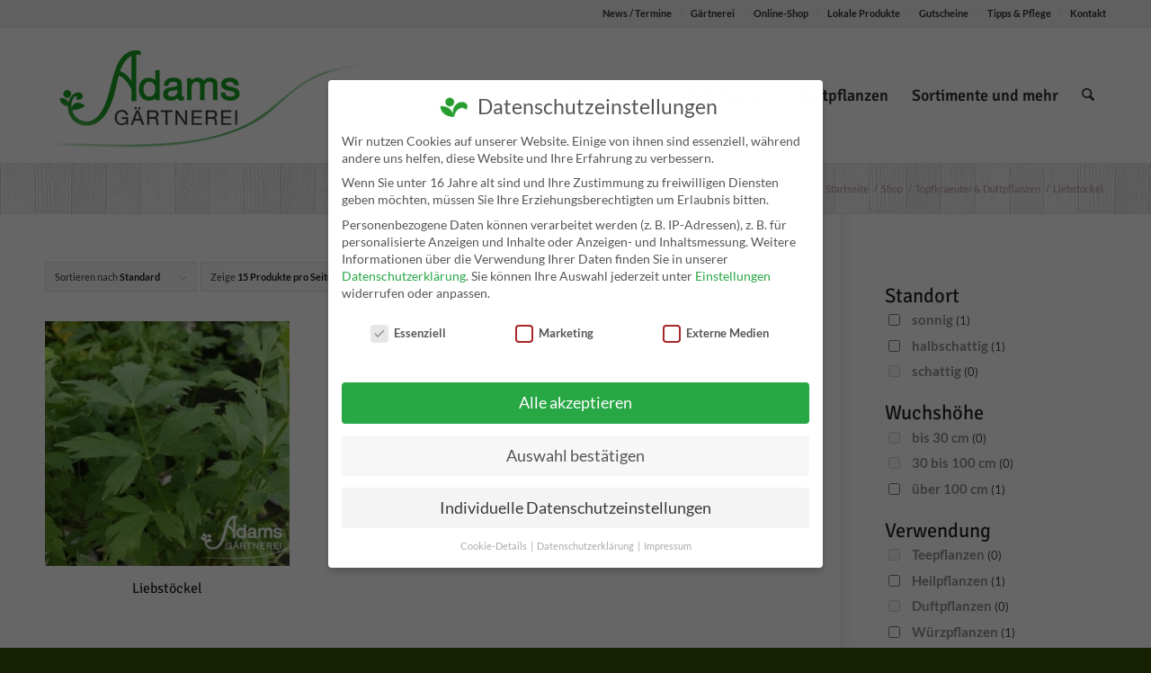

--- FILE ---
content_type: text/html; charset=UTF-8
request_url: https://adams-gaertnerei.de/produkt-kategorie/topfkraeuter-duftpflanzen/liebstoeckel/
body_size: 39974
content:
<!DOCTYPE html>
<html lang="de" class="html_stretched responsive av-preloader-disabled  html_header_top html_logo_left html_main_nav_header html_menu_right html_custom html_header_sticky html_header_shrinking html_header_topbar_active html_mobile_menu_tablet html_header_searchicon html_content_align_center html_header_unstick_top_disabled html_header_stretch_disabled html_elegant-blog html_av-submenu-hidden html_av-submenu-display-click html_av-overlay-side html_av-overlay-side-classic html_av-submenu-noclone html_entry_id_2563 av-cookies-no-cookie-consent av-no-preview av-default-lightbox html_text_menu_active av-mobile-menu-switch-default">
<head>
<meta charset="UTF-8" />
<meta name="robots" content="noindex, follow" />


<!-- mobile setting -->
<meta name="viewport" content="width=device-width, initial-scale=1">

<!-- Scripts/CSS and wp_head hook -->
<title>Liebstöckel &#8211; Adams Gärtnerei</title>
<meta name='robots' content='max-image-preview:large' />
<style type="text/css">@font-face { font-family: 'star'; src: url('https://adams-gaertnerei.de/wp-content/plugins/woocommerce/assets/fonts/star.eot'); src: url('https://adams-gaertnerei.de/wp-content/plugins/woocommerce/assets/fonts/star.eot?#iefix') format('embedded-opentype'), 	  url('https://adams-gaertnerei.de/wp-content/plugins/woocommerce/assets/fonts/star.woff') format('woff'), 	  url('https://adams-gaertnerei.de/wp-content/plugins/woocommerce/assets/fonts/star.ttf') format('truetype'), 	  url('https://adams-gaertnerei.de/wp-content/plugins/woocommerce/assets/fonts/star.svg#star') format('svg'); font-weight: normal; font-style: normal;  } @font-face { font-family: 'WooCommerce'; src: url('https://adams-gaertnerei.de/wp-content/plugins/woocommerce/assets/fonts/WooCommerce.eot'); src: url('https://adams-gaertnerei.de/wp-content/plugins/woocommerce/assets/fonts/WooCommerce.eot?#iefix') format('embedded-opentype'), 	  url('https://adams-gaertnerei.de/wp-content/plugins/woocommerce/assets/fonts/WooCommerce.woff') format('woff'), 	  url('https://adams-gaertnerei.de/wp-content/plugins/woocommerce/assets/fonts/WooCommerce.ttf') format('truetype'), 	  url('https://adams-gaertnerei.de/wp-content/plugins/woocommerce/assets/fonts/WooCommerce.svg#WooCommerce') format('svg'); font-weight: normal; font-style: normal;  } </style><link rel="alternate" type="application/rss+xml" title="Adams Gärtnerei &raquo; Feed" href="https://adams-gaertnerei.de/feed/" />
<link rel="alternate" type="application/rss+xml" title="Adams Gärtnerei &raquo; Kommentar-Feed" href="https://adams-gaertnerei.de/comments/feed/" />
<link rel="alternate" type="application/rss+xml" title="Adams Gärtnerei &raquo; Kategorie-Feed für Liebstöckel" href="https://adams-gaertnerei.de/produkt-kategorie/topfkraeuter-duftpflanzen/liebstoeckel/feed/" />

<!-- google webfont font replacement -->

			<script type='text/javascript'>

				(function() {

					/*	check if webfonts are disabled by user setting via cookie - or user must opt in.	*/
					var html = document.getElementsByTagName('html')[0];
					var cookie_check = html.className.indexOf('av-cookies-needs-opt-in') >= 0 || html.className.indexOf('av-cookies-can-opt-out') >= 0;
					var allow_continue = true;
					var silent_accept_cookie = html.className.indexOf('av-cookies-user-silent-accept') >= 0;

					if( cookie_check && ! silent_accept_cookie )
					{
						if( ! document.cookie.match(/aviaCookieConsent/) || html.className.indexOf('av-cookies-session-refused') >= 0 )
						{
							allow_continue = false;
						}
						else
						{
							if( ! document.cookie.match(/aviaPrivacyRefuseCookiesHideBar/) )
							{
								allow_continue = false;
							}
							else if( ! document.cookie.match(/aviaPrivacyEssentialCookiesEnabled/) )
							{
								allow_continue = false;
							}
							else if( document.cookie.match(/aviaPrivacyGoogleWebfontsDisabled/) )
							{
								allow_continue = false;
							}
						}
					}

					if( allow_continue )
					{
						var f = document.createElement('link');

						f.type 	= 'text/css';
						f.rel 	= 'stylesheet';
						f.href 	= 'https://fonts.googleapis.com/css?family=Caveat:400,700&display=auto';
						f.id 	= 'avia-google-webfont';

						document.getElementsByTagName('head')[0].appendChild(f);
					}
				})();

			</script>
			<style id='wp-img-auto-sizes-contain-inline-css' type='text/css'>
img:is([sizes=auto i],[sizes^="auto," i]){contain-intrinsic-size:3000px 1500px}
/*# sourceURL=wp-img-auto-sizes-contain-inline-css */
</style>
<style id='wp-emoji-styles-inline-css' type='text/css'>

	img.wp-smiley, img.emoji {
		display: inline !important;
		border: none !important;
		box-shadow: none !important;
		height: 1em !important;
		width: 1em !important;
		margin: 0 0.07em !important;
		vertical-align: -0.1em !important;
		background: none !important;
		padding: 0 !important;
	}
/*# sourceURL=wp-emoji-styles-inline-css */
</style>
<style id='wp-block-library-inline-css' type='text/css'>
:root{--wp-block-synced-color:#7a00df;--wp-block-synced-color--rgb:122,0,223;--wp-bound-block-color:var(--wp-block-synced-color);--wp-editor-canvas-background:#ddd;--wp-admin-theme-color:#007cba;--wp-admin-theme-color--rgb:0,124,186;--wp-admin-theme-color-darker-10:#006ba1;--wp-admin-theme-color-darker-10--rgb:0,107,160.5;--wp-admin-theme-color-darker-20:#005a87;--wp-admin-theme-color-darker-20--rgb:0,90,135;--wp-admin-border-width-focus:2px}@media (min-resolution:192dpi){:root{--wp-admin-border-width-focus:1.5px}}.wp-element-button{cursor:pointer}:root .has-very-light-gray-background-color{background-color:#eee}:root .has-very-dark-gray-background-color{background-color:#313131}:root .has-very-light-gray-color{color:#eee}:root .has-very-dark-gray-color{color:#313131}:root .has-vivid-green-cyan-to-vivid-cyan-blue-gradient-background{background:linear-gradient(135deg,#00d084,#0693e3)}:root .has-purple-crush-gradient-background{background:linear-gradient(135deg,#34e2e4,#4721fb 50%,#ab1dfe)}:root .has-hazy-dawn-gradient-background{background:linear-gradient(135deg,#faaca8,#dad0ec)}:root .has-subdued-olive-gradient-background{background:linear-gradient(135deg,#fafae1,#67a671)}:root .has-atomic-cream-gradient-background{background:linear-gradient(135deg,#fdd79a,#004a59)}:root .has-nightshade-gradient-background{background:linear-gradient(135deg,#330968,#31cdcf)}:root .has-midnight-gradient-background{background:linear-gradient(135deg,#020381,#2874fc)}:root{--wp--preset--font-size--normal:16px;--wp--preset--font-size--huge:42px}.has-regular-font-size{font-size:1em}.has-larger-font-size{font-size:2.625em}.has-normal-font-size{font-size:var(--wp--preset--font-size--normal)}.has-huge-font-size{font-size:var(--wp--preset--font-size--huge)}.has-text-align-center{text-align:center}.has-text-align-left{text-align:left}.has-text-align-right{text-align:right}.has-fit-text{white-space:nowrap!important}#end-resizable-editor-section{display:none}.aligncenter{clear:both}.items-justified-left{justify-content:flex-start}.items-justified-center{justify-content:center}.items-justified-right{justify-content:flex-end}.items-justified-space-between{justify-content:space-between}.screen-reader-text{border:0;clip-path:inset(50%);height:1px;margin:-1px;overflow:hidden;padding:0;position:absolute;width:1px;word-wrap:normal!important}.screen-reader-text:focus{background-color:#ddd;clip-path:none;color:#444;display:block;font-size:1em;height:auto;left:5px;line-height:normal;padding:15px 23px 14px;text-decoration:none;top:5px;width:auto;z-index:100000}html :where(.has-border-color){border-style:solid}html :where([style*=border-top-color]){border-top-style:solid}html :where([style*=border-right-color]){border-right-style:solid}html :where([style*=border-bottom-color]){border-bottom-style:solid}html :where([style*=border-left-color]){border-left-style:solid}html :where([style*=border-width]){border-style:solid}html :where([style*=border-top-width]){border-top-style:solid}html :where([style*=border-right-width]){border-right-style:solid}html :where([style*=border-bottom-width]){border-bottom-style:solid}html :where([style*=border-left-width]){border-left-style:solid}html :where(img[class*=wp-image-]){height:auto;max-width:100%}:where(figure){margin:0 0 1em}html :where(.is-position-sticky){--wp-admin--admin-bar--position-offset:var(--wp-admin--admin-bar--height,0px)}@media screen and (max-width:600px){html :where(.is-position-sticky){--wp-admin--admin-bar--position-offset:0px}}

/*# sourceURL=wp-block-library-inline-css */
</style><link rel='stylesheet' id='wc-blocks-style-css' href='https://adams-gaertnerei.de/wp-content/plugins/woocommerce/assets/client/blocks/wc-blocks.css?ver=wc-10.4.3' type='text/css' media='all' />
<style id='global-styles-inline-css' type='text/css'>
:root{--wp--preset--aspect-ratio--square: 1;--wp--preset--aspect-ratio--4-3: 4/3;--wp--preset--aspect-ratio--3-4: 3/4;--wp--preset--aspect-ratio--3-2: 3/2;--wp--preset--aspect-ratio--2-3: 2/3;--wp--preset--aspect-ratio--16-9: 16/9;--wp--preset--aspect-ratio--9-16: 9/16;--wp--preset--color--black: #000000;--wp--preset--color--cyan-bluish-gray: #abb8c3;--wp--preset--color--white: #ffffff;--wp--preset--color--pale-pink: #f78da7;--wp--preset--color--vivid-red: #cf2e2e;--wp--preset--color--luminous-vivid-orange: #ff6900;--wp--preset--color--luminous-vivid-amber: #fcb900;--wp--preset--color--light-green-cyan: #7bdcb5;--wp--preset--color--vivid-green-cyan: #00d084;--wp--preset--color--pale-cyan-blue: #8ed1fc;--wp--preset--color--vivid-cyan-blue: #0693e3;--wp--preset--color--vivid-purple: #9b51e0;--wp--preset--color--metallic-red: #b02b2c;--wp--preset--color--maximum-yellow-red: #edae44;--wp--preset--color--yellow-sun: #eeee22;--wp--preset--color--palm-leaf: #83a846;--wp--preset--color--aero: #7bb0e7;--wp--preset--color--old-lavender: #745f7e;--wp--preset--color--steel-teal: #5f8789;--wp--preset--color--raspberry-pink: #d65799;--wp--preset--color--medium-turquoise: #4ecac2;--wp--preset--gradient--vivid-cyan-blue-to-vivid-purple: linear-gradient(135deg,rgb(6,147,227) 0%,rgb(155,81,224) 100%);--wp--preset--gradient--light-green-cyan-to-vivid-green-cyan: linear-gradient(135deg,rgb(122,220,180) 0%,rgb(0,208,130) 100%);--wp--preset--gradient--luminous-vivid-amber-to-luminous-vivid-orange: linear-gradient(135deg,rgb(252,185,0) 0%,rgb(255,105,0) 100%);--wp--preset--gradient--luminous-vivid-orange-to-vivid-red: linear-gradient(135deg,rgb(255,105,0) 0%,rgb(207,46,46) 100%);--wp--preset--gradient--very-light-gray-to-cyan-bluish-gray: linear-gradient(135deg,rgb(238,238,238) 0%,rgb(169,184,195) 100%);--wp--preset--gradient--cool-to-warm-spectrum: linear-gradient(135deg,rgb(74,234,220) 0%,rgb(151,120,209) 20%,rgb(207,42,186) 40%,rgb(238,44,130) 60%,rgb(251,105,98) 80%,rgb(254,248,76) 100%);--wp--preset--gradient--blush-light-purple: linear-gradient(135deg,rgb(255,206,236) 0%,rgb(152,150,240) 100%);--wp--preset--gradient--blush-bordeaux: linear-gradient(135deg,rgb(254,205,165) 0%,rgb(254,45,45) 50%,rgb(107,0,62) 100%);--wp--preset--gradient--luminous-dusk: linear-gradient(135deg,rgb(255,203,112) 0%,rgb(199,81,192) 50%,rgb(65,88,208) 100%);--wp--preset--gradient--pale-ocean: linear-gradient(135deg,rgb(255,245,203) 0%,rgb(182,227,212) 50%,rgb(51,167,181) 100%);--wp--preset--gradient--electric-grass: linear-gradient(135deg,rgb(202,248,128) 0%,rgb(113,206,126) 100%);--wp--preset--gradient--midnight: linear-gradient(135deg,rgb(2,3,129) 0%,rgb(40,116,252) 100%);--wp--preset--font-size--small: 1rem;--wp--preset--font-size--medium: 1.125rem;--wp--preset--font-size--large: 1.75rem;--wp--preset--font-size--x-large: clamp(1.75rem, 3vw, 2.25rem);--wp--preset--spacing--20: 0.44rem;--wp--preset--spacing--30: 0.67rem;--wp--preset--spacing--40: 1rem;--wp--preset--spacing--50: 1.5rem;--wp--preset--spacing--60: 2.25rem;--wp--preset--spacing--70: 3.38rem;--wp--preset--spacing--80: 5.06rem;--wp--preset--shadow--natural: 6px 6px 9px rgba(0, 0, 0, 0.2);--wp--preset--shadow--deep: 12px 12px 50px rgba(0, 0, 0, 0.4);--wp--preset--shadow--sharp: 6px 6px 0px rgba(0, 0, 0, 0.2);--wp--preset--shadow--outlined: 6px 6px 0px -3px rgb(255, 255, 255), 6px 6px rgb(0, 0, 0);--wp--preset--shadow--crisp: 6px 6px 0px rgb(0, 0, 0);}:root { --wp--style--global--content-size: 800px;--wp--style--global--wide-size: 1130px; }:where(body) { margin: 0; }.wp-site-blocks > .alignleft { float: left; margin-right: 2em; }.wp-site-blocks > .alignright { float: right; margin-left: 2em; }.wp-site-blocks > .aligncenter { justify-content: center; margin-left: auto; margin-right: auto; }:where(.is-layout-flex){gap: 0.5em;}:where(.is-layout-grid){gap: 0.5em;}.is-layout-flow > .alignleft{float: left;margin-inline-start: 0;margin-inline-end: 2em;}.is-layout-flow > .alignright{float: right;margin-inline-start: 2em;margin-inline-end: 0;}.is-layout-flow > .aligncenter{margin-left: auto !important;margin-right: auto !important;}.is-layout-constrained > .alignleft{float: left;margin-inline-start: 0;margin-inline-end: 2em;}.is-layout-constrained > .alignright{float: right;margin-inline-start: 2em;margin-inline-end: 0;}.is-layout-constrained > .aligncenter{margin-left: auto !important;margin-right: auto !important;}.is-layout-constrained > :where(:not(.alignleft):not(.alignright):not(.alignfull)){max-width: var(--wp--style--global--content-size);margin-left: auto !important;margin-right: auto !important;}.is-layout-constrained > .alignwide{max-width: var(--wp--style--global--wide-size);}body .is-layout-flex{display: flex;}.is-layout-flex{flex-wrap: wrap;align-items: center;}.is-layout-flex > :is(*, div){margin: 0;}body .is-layout-grid{display: grid;}.is-layout-grid > :is(*, div){margin: 0;}body{padding-top: 0px;padding-right: 0px;padding-bottom: 0px;padding-left: 0px;}a:where(:not(.wp-element-button)){text-decoration: underline;}:root :where(.wp-element-button, .wp-block-button__link){background-color: #32373c;border-width: 0;color: #fff;font-family: inherit;font-size: inherit;font-style: inherit;font-weight: inherit;letter-spacing: inherit;line-height: inherit;padding-top: calc(0.667em + 2px);padding-right: calc(1.333em + 2px);padding-bottom: calc(0.667em + 2px);padding-left: calc(1.333em + 2px);text-decoration: none;text-transform: inherit;}.has-black-color{color: var(--wp--preset--color--black) !important;}.has-cyan-bluish-gray-color{color: var(--wp--preset--color--cyan-bluish-gray) !important;}.has-white-color{color: var(--wp--preset--color--white) !important;}.has-pale-pink-color{color: var(--wp--preset--color--pale-pink) !important;}.has-vivid-red-color{color: var(--wp--preset--color--vivid-red) !important;}.has-luminous-vivid-orange-color{color: var(--wp--preset--color--luminous-vivid-orange) !important;}.has-luminous-vivid-amber-color{color: var(--wp--preset--color--luminous-vivid-amber) !important;}.has-light-green-cyan-color{color: var(--wp--preset--color--light-green-cyan) !important;}.has-vivid-green-cyan-color{color: var(--wp--preset--color--vivid-green-cyan) !important;}.has-pale-cyan-blue-color{color: var(--wp--preset--color--pale-cyan-blue) !important;}.has-vivid-cyan-blue-color{color: var(--wp--preset--color--vivid-cyan-blue) !important;}.has-vivid-purple-color{color: var(--wp--preset--color--vivid-purple) !important;}.has-metallic-red-color{color: var(--wp--preset--color--metallic-red) !important;}.has-maximum-yellow-red-color{color: var(--wp--preset--color--maximum-yellow-red) !important;}.has-yellow-sun-color{color: var(--wp--preset--color--yellow-sun) !important;}.has-palm-leaf-color{color: var(--wp--preset--color--palm-leaf) !important;}.has-aero-color{color: var(--wp--preset--color--aero) !important;}.has-old-lavender-color{color: var(--wp--preset--color--old-lavender) !important;}.has-steel-teal-color{color: var(--wp--preset--color--steel-teal) !important;}.has-raspberry-pink-color{color: var(--wp--preset--color--raspberry-pink) !important;}.has-medium-turquoise-color{color: var(--wp--preset--color--medium-turquoise) !important;}.has-black-background-color{background-color: var(--wp--preset--color--black) !important;}.has-cyan-bluish-gray-background-color{background-color: var(--wp--preset--color--cyan-bluish-gray) !important;}.has-white-background-color{background-color: var(--wp--preset--color--white) !important;}.has-pale-pink-background-color{background-color: var(--wp--preset--color--pale-pink) !important;}.has-vivid-red-background-color{background-color: var(--wp--preset--color--vivid-red) !important;}.has-luminous-vivid-orange-background-color{background-color: var(--wp--preset--color--luminous-vivid-orange) !important;}.has-luminous-vivid-amber-background-color{background-color: var(--wp--preset--color--luminous-vivid-amber) !important;}.has-light-green-cyan-background-color{background-color: var(--wp--preset--color--light-green-cyan) !important;}.has-vivid-green-cyan-background-color{background-color: var(--wp--preset--color--vivid-green-cyan) !important;}.has-pale-cyan-blue-background-color{background-color: var(--wp--preset--color--pale-cyan-blue) !important;}.has-vivid-cyan-blue-background-color{background-color: var(--wp--preset--color--vivid-cyan-blue) !important;}.has-vivid-purple-background-color{background-color: var(--wp--preset--color--vivid-purple) !important;}.has-metallic-red-background-color{background-color: var(--wp--preset--color--metallic-red) !important;}.has-maximum-yellow-red-background-color{background-color: var(--wp--preset--color--maximum-yellow-red) !important;}.has-yellow-sun-background-color{background-color: var(--wp--preset--color--yellow-sun) !important;}.has-palm-leaf-background-color{background-color: var(--wp--preset--color--palm-leaf) !important;}.has-aero-background-color{background-color: var(--wp--preset--color--aero) !important;}.has-old-lavender-background-color{background-color: var(--wp--preset--color--old-lavender) !important;}.has-steel-teal-background-color{background-color: var(--wp--preset--color--steel-teal) !important;}.has-raspberry-pink-background-color{background-color: var(--wp--preset--color--raspberry-pink) !important;}.has-medium-turquoise-background-color{background-color: var(--wp--preset--color--medium-turquoise) !important;}.has-black-border-color{border-color: var(--wp--preset--color--black) !important;}.has-cyan-bluish-gray-border-color{border-color: var(--wp--preset--color--cyan-bluish-gray) !important;}.has-white-border-color{border-color: var(--wp--preset--color--white) !important;}.has-pale-pink-border-color{border-color: var(--wp--preset--color--pale-pink) !important;}.has-vivid-red-border-color{border-color: var(--wp--preset--color--vivid-red) !important;}.has-luminous-vivid-orange-border-color{border-color: var(--wp--preset--color--luminous-vivid-orange) !important;}.has-luminous-vivid-amber-border-color{border-color: var(--wp--preset--color--luminous-vivid-amber) !important;}.has-light-green-cyan-border-color{border-color: var(--wp--preset--color--light-green-cyan) !important;}.has-vivid-green-cyan-border-color{border-color: var(--wp--preset--color--vivid-green-cyan) !important;}.has-pale-cyan-blue-border-color{border-color: var(--wp--preset--color--pale-cyan-blue) !important;}.has-vivid-cyan-blue-border-color{border-color: var(--wp--preset--color--vivid-cyan-blue) !important;}.has-vivid-purple-border-color{border-color: var(--wp--preset--color--vivid-purple) !important;}.has-metallic-red-border-color{border-color: var(--wp--preset--color--metallic-red) !important;}.has-maximum-yellow-red-border-color{border-color: var(--wp--preset--color--maximum-yellow-red) !important;}.has-yellow-sun-border-color{border-color: var(--wp--preset--color--yellow-sun) !important;}.has-palm-leaf-border-color{border-color: var(--wp--preset--color--palm-leaf) !important;}.has-aero-border-color{border-color: var(--wp--preset--color--aero) !important;}.has-old-lavender-border-color{border-color: var(--wp--preset--color--old-lavender) !important;}.has-steel-teal-border-color{border-color: var(--wp--preset--color--steel-teal) !important;}.has-raspberry-pink-border-color{border-color: var(--wp--preset--color--raspberry-pink) !important;}.has-medium-turquoise-border-color{border-color: var(--wp--preset--color--medium-turquoise) !important;}.has-vivid-cyan-blue-to-vivid-purple-gradient-background{background: var(--wp--preset--gradient--vivid-cyan-blue-to-vivid-purple) !important;}.has-light-green-cyan-to-vivid-green-cyan-gradient-background{background: var(--wp--preset--gradient--light-green-cyan-to-vivid-green-cyan) !important;}.has-luminous-vivid-amber-to-luminous-vivid-orange-gradient-background{background: var(--wp--preset--gradient--luminous-vivid-amber-to-luminous-vivid-orange) !important;}.has-luminous-vivid-orange-to-vivid-red-gradient-background{background: var(--wp--preset--gradient--luminous-vivid-orange-to-vivid-red) !important;}.has-very-light-gray-to-cyan-bluish-gray-gradient-background{background: var(--wp--preset--gradient--very-light-gray-to-cyan-bluish-gray) !important;}.has-cool-to-warm-spectrum-gradient-background{background: var(--wp--preset--gradient--cool-to-warm-spectrum) !important;}.has-blush-light-purple-gradient-background{background: var(--wp--preset--gradient--blush-light-purple) !important;}.has-blush-bordeaux-gradient-background{background: var(--wp--preset--gradient--blush-bordeaux) !important;}.has-luminous-dusk-gradient-background{background: var(--wp--preset--gradient--luminous-dusk) !important;}.has-pale-ocean-gradient-background{background: var(--wp--preset--gradient--pale-ocean) !important;}.has-electric-grass-gradient-background{background: var(--wp--preset--gradient--electric-grass) !important;}.has-midnight-gradient-background{background: var(--wp--preset--gradient--midnight) !important;}.has-small-font-size{font-size: var(--wp--preset--font-size--small) !important;}.has-medium-font-size{font-size: var(--wp--preset--font-size--medium) !important;}.has-large-font-size{font-size: var(--wp--preset--font-size--large) !important;}.has-x-large-font-size{font-size: var(--wp--preset--font-size--x-large) !important;}
/*# sourceURL=global-styles-inline-css */
</style>

<link rel='stylesheet' id='woof-css' href='https://adams-gaertnerei.de/wp-content/plugins/woocommerce-products-filter/css/front.css?ver=1.3.7.4' type='text/css' media='all' />
<style id='woof-inline-css' type='text/css'>

.woof_products_top_panel li span, .woof_products_top_panel2 li span{background: url(https://adams-gaertnerei.de/wp-content/plugins/woocommerce-products-filter/img/delete.png);background-size: 14px 14px;background-repeat: no-repeat;background-position: right;}
.jQuery-plainOverlay-progress {
                        border-top: 12px solid #f7f7f7 !important;
                    }
.woof_edit_view{
                    display: none;
                }
.woof_sid_auto_shortcode .woof_container_radio .woof_block_html_items,
.woof_sid_auto_shortcode .woof_container_checkbox .woof_block_html_items,
.woof_sid_auto_shortcode .woof_container_label .woof_block_html_items
{
    min-height: 160px;
    max-height: 160px;
    overflow: auto;
    padding: 0 0 0 2px;
}
 
.woof_sid_auto_shortcode .woof_container_color .woof_block_html_items,
.woof_sid_auto_shortcode .woof_container_image .woof_block_html_items,
.woof_sid_auto_shortcode .woof_container_select .woof_block_html_items,
.woof_sid_auto_shortcode .woof_container_slider .woof_block_html_items{
    min-height: 160px;
    max-height: 160px;
}
 
.woof_sid_auto_shortcode .woof_container_slider .woof_block_html_items{
    padding: 0 3px;
}
 
.woof_sid_auto_shortcode ul.woof_list.woof_list_label{
    margin-top: 3px !important;
}
 
.woof_sid_auto_shortcode .woof_checkbox_sales_container .woof_container_inner{
    padding-left: 20px;
}
 
.woof_sid_auto_shortcode .woof_author_search_container .woof_container_inner,
.woof_sid_auto_shortcode .woof_by_rating_container .woof_container_inner{
    padding-top: 53px;
}
 
button.woof_submit_search_form,
button.woof_reset_search_form{
    background: #6BBE92 !important;
    width: 100px;
    border: 0;
    padding: 10px 0;
    margin: 5px 0;
    text-align: center;
    color: #fff !important;
    font-weight: bold !important;
    transition: all .4s;
    font-size: 0.5em;
}
 
button.woof_submit_search_form:hover,
button.woof_reset_search_form:hover{
    color: #fff !important;
    background: #6ddE92 !important;
}
 
.woof_container h4{
    margin-bottom: -30px !important;
    font-size: 1.4em !important;
    background: #ffffff;
    padding: 8px 0px;
    color: #333;
    line-height: 3.00em !important;
    text-align: middle;
    border-radius: 3px;
}
 
.woof_color_term{
   border-radius: 80px !important;
}
.woof_list li {
   padding-bottom: 0 !important;
}
.woof_list label {
padding-top: 0; 
padding-bottom: 0;
}

#top label {
font-weight: normal;
font-size: 12px;
}
/*# sourceURL=woof-inline-css */
</style>
<link rel='stylesheet' id='woof_by_author_html_items-css' href='https://adams-gaertnerei.de/wp-content/plugins/woocommerce-products-filter/ext/by_author/css/by_author.css?ver=1.3.7.4' type='text/css' media='all' />
<link rel='stylesheet' id='woof_by_instock_html_items-css' href='https://adams-gaertnerei.de/wp-content/plugins/woocommerce-products-filter/ext/by_instock/css/by_instock.css?ver=1.3.7.4' type='text/css' media='all' />
<link rel='stylesheet' id='woof_by_onsales_html_items-css' href='https://adams-gaertnerei.de/wp-content/plugins/woocommerce-products-filter/ext/by_onsales/css/by_onsales.css?ver=1.3.7.4' type='text/css' media='all' />
<link rel='stylesheet' id='woof_by_text_html_items-css' href='https://adams-gaertnerei.de/wp-content/plugins/woocommerce-products-filter/ext/by_text/assets/css/front.css?ver=1.3.7.4' type='text/css' media='all' />
<link rel='stylesheet' id='woof_label_html_items-css' href='https://adams-gaertnerei.de/wp-content/plugins/woocommerce-products-filter/ext/label/css/html_types/label.css?ver=1.3.7.4' type='text/css' media='all' />
<link rel='stylesheet' id='woof_select_radio_check_html_items-css' href='https://adams-gaertnerei.de/wp-content/plugins/woocommerce-products-filter/ext/select_radio_check/css/html_types/select_radio_check.css?ver=1.3.7.4' type='text/css' media='all' />
<link rel='stylesheet' id='woof_sd_html_items_checkbox-css' href='https://adams-gaertnerei.de/wp-content/plugins/woocommerce-products-filter/ext/smart_designer/css/elements/checkbox.css?ver=1.3.7.4' type='text/css' media='all' />
<link rel='stylesheet' id='woof_sd_html_items_radio-css' href='https://adams-gaertnerei.de/wp-content/plugins/woocommerce-products-filter/ext/smart_designer/css/elements/radio.css?ver=1.3.7.4' type='text/css' media='all' />
<link rel='stylesheet' id='woof_sd_html_items_switcher-css' href='https://adams-gaertnerei.de/wp-content/plugins/woocommerce-products-filter/ext/smart_designer/css/elements/switcher.css?ver=1.3.7.4' type='text/css' media='all' />
<link rel='stylesheet' id='woof_sd_html_items_color-css' href='https://adams-gaertnerei.de/wp-content/plugins/woocommerce-products-filter/ext/smart_designer/css/elements/color.css?ver=1.3.7.4' type='text/css' media='all' />
<link rel='stylesheet' id='woof_sd_html_items_tooltip-css' href='https://adams-gaertnerei.de/wp-content/plugins/woocommerce-products-filter/ext/smart_designer/css/tooltip.css?ver=1.3.7.4' type='text/css' media='all' />
<link rel='stylesheet' id='woof_sd_html_items_front-css' href='https://adams-gaertnerei.de/wp-content/plugins/woocommerce-products-filter/ext/smart_designer/css/front.css?ver=1.3.7.4' type='text/css' media='all' />
<link rel='stylesheet' id='woof_step_filter_html_items-css' href='https://adams-gaertnerei.de/wp-content/plugins/woocommerce-products-filter/ext/step_filer/css/step_filter.css?ver=1.3.7.4' type='text/css' media='all' />
<link rel='stylesheet' id='woof-switcher23-css' href='https://adams-gaertnerei.de/wp-content/plugins/woocommerce-products-filter/css/switcher.css?ver=1.3.7.4' type='text/css' media='all' />
<style id='woocommerce-inline-inline-css' type='text/css'>
.woocommerce form .form-row .required { visibility: visible; }
/*# sourceURL=woocommerce-inline-inline-css */
</style>
<link rel='stylesheet' id='borlabs-cookie-css' href='https://adams-gaertnerei.de/wp-content/cache/borlabs-cookie/borlabs-cookie_1_de.css?ver=2.2.66-24' type='text/css' media='all' />
<link rel='stylesheet' id='woocommerce-gzd-layout-css' href='https://adams-gaertnerei.de/wp-content/plugins/woocommerce-germanized/build/static/layout-styles.css?ver=3.20.5' type='text/css' media='all' />
<style id='woocommerce-gzd-layout-inline-css' type='text/css'>
.woocommerce-checkout .shop_table { background-color: #eeeeee; } .product p.deposit-packaging-type { font-size: 1.25em !important; } p.woocommerce-shipping-destination { display: none; }
                .wc-gzd-nutri-score-value-a {
                    background: url(https://adams-gaertnerei.de/wp-content/plugins/woocommerce-germanized/assets/images/nutri-score-a.svg) no-repeat;
                }
                .wc-gzd-nutri-score-value-b {
                    background: url(https://adams-gaertnerei.de/wp-content/plugins/woocommerce-germanized/assets/images/nutri-score-b.svg) no-repeat;
                }
                .wc-gzd-nutri-score-value-c {
                    background: url(https://adams-gaertnerei.de/wp-content/plugins/woocommerce-germanized/assets/images/nutri-score-c.svg) no-repeat;
                }
                .wc-gzd-nutri-score-value-d {
                    background: url(https://adams-gaertnerei.de/wp-content/plugins/woocommerce-germanized/assets/images/nutri-score-d.svg) no-repeat;
                }
                .wc-gzd-nutri-score-value-e {
                    background: url(https://adams-gaertnerei.de/wp-content/plugins/woocommerce-germanized/assets/images/nutri-score-e.svg) no-repeat;
                }
            
/*# sourceURL=woocommerce-gzd-layout-inline-css */
</style>
<link rel='stylesheet' id='leaflet.fullscreen-css' href='https://adams-gaertnerei.de/wp-content/plugins/osmapper/assets/css/leaflet.fullscreen.css?ver=2.1.5' type='text/css' media='all' />
<link rel='stylesheet' id='ba_map_renderer-css' href='https://adams-gaertnerei.de/wp-content/plugins/osmapper/assets/css/ba_map_renderer.css?ver=2.1.5' type='text/css' media='all' />
<link rel='stylesheet' id='avia-merged-styles-css' href='https://adams-gaertnerei.de/wp-content/uploads/dynamic_avia/avia-merged-styles-b0e8b509712756429fae5c018733161b---696641fa27cfe.css' type='text/css' media='all' />
<link rel='stylesheet' id='wc-gzdp-theme-enfold-css' href='https://adams-gaertnerei.de/wp-content/plugins/woocommerce-germanized-pro/build/static/wc-gzdp-theme-enfold-styles.css?ver=4.2.16' type='text/css' media='all' />
<script type="text/javascript" src="https://adams-gaertnerei.de/wp-includes/js/jquery/jquery.min.js?ver=3.7.1" id="jquery-core-js"></script>
<script type="text/javascript" src="https://adams-gaertnerei.de/wp-includes/js/jquery/jquery-migrate.min.js?ver=3.4.1" id="jquery-migrate-js"></script>
<script type="text/javascript" id="woof-husky-js-extra">
/* <![CDATA[ */
var woof_husky_txt = {"ajax_url":"https://adams-gaertnerei.de/wp-admin/admin-ajax.php","plugin_uri":"https://adams-gaertnerei.de/wp-content/plugins/woocommerce-products-filter/ext/by_text/","loader":"https://adams-gaertnerei.de/wp-content/plugins/woocommerce-products-filter/ext/by_text/assets/img/ajax-loader.gif","not_found":"Nothing found!","prev":"Prev","next":"Next","site_link":"https://adams-gaertnerei.de","default_data":{"placeholder":"","behavior":"title","search_by_full_word":0,"autocomplete":1,"how_to_open_links":0,"taxonomy_compatibility":0,"sku_compatibility":0,"custom_fields":"","search_desc_variant":0,"view_text_length":10,"min_symbols":3,"max_posts":10,"image":"","notes_for_customer":"","template":"default","max_open_height":300,"page":0}};
//# sourceURL=woof-husky-js-extra
/* ]]> */
</script>
<script type="text/javascript" src="https://adams-gaertnerei.de/wp-content/plugins/woocommerce-products-filter/ext/by_text/assets/js/husky.js?ver=1.3.7.4" id="woof-husky-js"></script>
<script type="text/javascript" id="image-watermark-no-right-click-js-before">
/* <![CDATA[ */
var iwArgsNoRightClick = {"rightclick":"N","draganddrop":"N","devtools":"Y","enableToast":"Y","toastMessage":"This content is protected"};

//# sourceURL=image-watermark-no-right-click-js-before
/* ]]> */
</script>
<script type="text/javascript" src="https://adams-gaertnerei.de/wp-content/plugins/image-watermark/js/no-right-click.js?ver=2.0.3" id="image-watermark-no-right-click-js"></script>
<script type="text/javascript" src="https://adams-gaertnerei.de/wp-content/plugins/woocommerce/assets/js/js-cookie/js.cookie.min.js?ver=2.1.4-wc.10.4.3" id="wc-js-cookie-js" defer="defer" data-wp-strategy="defer"></script>
<script type="text/javascript" id="wc-cart-fragments-js-extra">
/* <![CDATA[ */
var wc_cart_fragments_params = {"ajax_url":"/wp-admin/admin-ajax.php","wc_ajax_url":"/?wc-ajax=%%endpoint%%","cart_hash_key":"wc_cart_hash_9f154491aff2978f8e455e661f998a6f","fragment_name":"wc_fragments_9f154491aff2978f8e455e661f998a6f","request_timeout":"5000"};
//# sourceURL=wc-cart-fragments-js-extra
/* ]]> */
</script>
<script type="text/javascript" src="https://adams-gaertnerei.de/wp-content/plugins/woocommerce/assets/js/frontend/cart-fragments.min.js?ver=10.4.3" id="wc-cart-fragments-js" defer="defer" data-wp-strategy="defer"></script>
<script type="text/javascript" src="https://adams-gaertnerei.de/wp-content/plugins/woocommerce/assets/js/jquery-blockui/jquery.blockUI.min.js?ver=2.7.0-wc.10.4.3" id="wc-jquery-blockui-js" defer="defer" data-wp-strategy="defer"></script>
<script type="text/javascript" id="wc-add-to-cart-js-extra">
/* <![CDATA[ */
var wc_add_to_cart_params = {"ajax_url":"/wp-admin/admin-ajax.php","wc_ajax_url":"/?wc-ajax=%%endpoint%%","i18n_view_cart":"Warenkorb anzeigen","cart_url":"https://adams-gaertnerei.de/warenkorb/","is_cart":"","cart_redirect_after_add":"no"};
//# sourceURL=wc-add-to-cart-js-extra
/* ]]> */
</script>
<script type="text/javascript" src="https://adams-gaertnerei.de/wp-content/plugins/woocommerce/assets/js/frontend/add-to-cart.min.js?ver=10.4.3" id="wc-add-to-cart-js" defer="defer" data-wp-strategy="defer"></script>
<script type="text/javascript" id="woocommerce-js-extra">
/* <![CDATA[ */
var woocommerce_params = {"ajax_url":"/wp-admin/admin-ajax.php","wc_ajax_url":"/?wc-ajax=%%endpoint%%","i18n_password_show":"Passwort anzeigen","i18n_password_hide":"Passwort ausblenden"};
//# sourceURL=woocommerce-js-extra
/* ]]> */
</script>
<script type="text/javascript" src="https://adams-gaertnerei.de/wp-content/plugins/woocommerce/assets/js/frontend/woocommerce.min.js?ver=10.4.3" id="woocommerce-js" defer="defer" data-wp-strategy="defer"></script>
<script type="text/javascript" id="WCPAY_ASSETS-js-extra">
/* <![CDATA[ */
var wcpayAssets = {"url":"https://adams-gaertnerei.de/wp-content/plugins/woocommerce-payments/dist/"};
//# sourceURL=WCPAY_ASSETS-js-extra
/* ]]> */
</script>
<script type="text/javascript" id="wc-gzd-unit-price-observer-queue-js-extra">
/* <![CDATA[ */
var wc_gzd_unit_price_observer_queue_params = {"ajax_url":"/wp-admin/admin-ajax.php","wc_ajax_url":"/?wc-ajax=%%endpoint%%","refresh_unit_price_nonce":"f1b3588a20"};
//# sourceURL=wc-gzd-unit-price-observer-queue-js-extra
/* ]]> */
</script>
<script type="text/javascript" src="https://adams-gaertnerei.de/wp-content/plugins/woocommerce-germanized/build/static/unit-price-observer-queue.js?ver=3.20.5" id="wc-gzd-unit-price-observer-queue-js" defer="defer" data-wp-strategy="defer"></script>
<script type="text/javascript" src="https://adams-gaertnerei.de/wp-content/plugins/woocommerce/assets/js/accounting/accounting.min.js?ver=0.4.2" id="wc-accounting-js"></script>
<script type="text/javascript" id="wc-gzd-unit-price-observer-js-extra">
/* <![CDATA[ */
var wc_gzd_unit_price_observer_params = {"wrapper":".product","price_selector":{"p.price":{"is_total_price":false,"is_primary_selector":true,"quantity_selector":""}},"replace_price":"1","product_id":"2563","price_decimal_sep":",","price_thousand_sep":".","qty_selector":"input.quantity, input.qty","refresh_on_load":""};
//# sourceURL=wc-gzd-unit-price-observer-js-extra
/* ]]> */
</script>
<script type="text/javascript" src="https://adams-gaertnerei.de/wp-content/plugins/woocommerce-germanized/build/static/unit-price-observer.js?ver=3.20.5" id="wc-gzd-unit-price-observer-js" defer="defer" data-wp-strategy="defer"></script>
<script type="text/javascript" src="https://adams-gaertnerei.de/wp-content/uploads/dynamic_avia/avia-head-scripts-df7886ac2fb9574a410d05285be45af0---696641fa3bccc.js" id="avia-head-scripts-js"></script>
<link rel="https://api.w.org/" href="https://adams-gaertnerei.de/wp-json/" /><link rel="alternate" title="JSON" type="application/json" href="https://adams-gaertnerei.de/wp-json/wp/v2/product_cat/214" /><link rel="EditURI" type="application/rsd+xml" title="RSD" href="https://adams-gaertnerei.de/xmlrpc.php?rsd" />
<meta name="generator" content="WordPress 6.9" />
<meta name="generator" content="WooCommerce 10.4.3" />
<script>
     jQuery(document).scroll(function() {      
     var sections = jQuery('.avia-section'),
         menu   = jQuery('.av-submenu-container'),
         nav_height = menu.outerHeight();
         jQuery(window).on('scroll', function() {
            var cur_pos = jQuery(this).scrollTop();
            sections.each(function() {
                var top = jQuery(this).offset().top - 300,
                    bottom = top + jQuery(this).outerHeight();
                if (cur_pos >= top && cur_pos <= bottom) {
                    menu.find('li').removeClass('active-menu-item');                    
                    menu.find('a[href="#' + jQuery(this).attr('id') + '"]').parent('li').addClass('active-menu-item');
                }
            });
        });
    });
 
</script>

<link rel="icon" href="https://adams-gaertnerei.de/wp-content/uploads/2019/08/favicon.png" type="image/png">
<!--[if lt IE 9]><script src="https://adams-gaertnerei.de/wp-content/themes/enfold/js/html5shiv.js"></script><![endif]--><link rel="profile" href="https://gmpg.org/xfn/11" />
<link rel="alternate" type="application/rss+xml" title="Adams Gärtnerei RSS2 Feed" href="https://adams-gaertnerei.de/feed/" />
<link rel="pingback" href="https://adams-gaertnerei.de/xmlrpc.php" />

<style type='text/css' media='screen'>
 #top #header_main > .container, #top #header_main > .container .main_menu  .av-main-nav > li > a, #top #header_main #menu-item-shop .cart_dropdown_link{ height:150px; line-height: 150px; }
 .html_top_nav_header .av-logo-container{ height:150px;  }
 .html_header_top.html_header_sticky #top #wrap_all #main{ padding-top:180px; } 
</style>
	<noscript><style>.woocommerce-product-gallery{ opacity: 1 !important; }</style></noscript>
	
<!-- To speed up the rendering and to display the site as fast as possible to the user we include some styles and scripts for above the fold content inline -->
<script type="text/javascript">'use strict';var avia_is_mobile=!1;if(/Android|webOS|iPhone|iPad|iPod|BlackBerry|IEMobile|Opera Mini/i.test(navigator.userAgent)&&'ontouchstart' in document.documentElement){avia_is_mobile=!0;document.documentElement.className+=' avia_mobile '}
else{document.documentElement.className+=' avia_desktop '};document.documentElement.className+=' js_active ';(function(){var e=['-webkit-','-moz-','-ms-',''],n='',o=!1,a=!1;for(var t in e){if(e[t]+'transform' in document.documentElement.style){o=!0;n=e[t]+'transform'};if(e[t]+'perspective' in document.documentElement.style){a=!0}};if(o){document.documentElement.className+=' avia_transform '};if(a){document.documentElement.className+=' avia_transform3d '};if(typeof document.getElementsByClassName=='function'&&typeof document.documentElement.getBoundingClientRect=='function'&&avia_is_mobile==!1){if(n&&window.innerHeight>0){setTimeout(function(){var e=0,o={},a=0,t=document.getElementsByClassName('av-parallax'),i=window.pageYOffset||document.documentElement.scrollTop;for(e=0;e<t.length;e++){t[e].style.top='0px';o=t[e].getBoundingClientRect();a=Math.ceil((window.innerHeight+i-o.top)*0.3);t[e].style[n]='translate(0px, '+a+'px)';t[e].style.top='auto';t[e].className+=' enabled-parallax '}},50)}}})();</script><style type="text/css">
		@font-face {font-family: 'entypo-fontello-enfold'; font-weight: normal; font-style: normal; font-display: auto;
		src: url('https://adams-gaertnerei.de/wp-content/themes/enfold/config-templatebuilder/avia-template-builder/assets/fonts/entypo-fontello-enfold/entypo-fontello-enfold.woff2') format('woff2'),
		url('https://adams-gaertnerei.de/wp-content/themes/enfold/config-templatebuilder/avia-template-builder/assets/fonts/entypo-fontello-enfold/entypo-fontello-enfold.woff') format('woff'),
		url('https://adams-gaertnerei.de/wp-content/themes/enfold/config-templatebuilder/avia-template-builder/assets/fonts/entypo-fontello-enfold/entypo-fontello-enfold.ttf') format('truetype'),
		url('https://adams-gaertnerei.de/wp-content/themes/enfold/config-templatebuilder/avia-template-builder/assets/fonts/entypo-fontello-enfold/entypo-fontello-enfold.svg#entypo-fontello-enfold') format('svg'),
		url('https://adams-gaertnerei.de/wp-content/themes/enfold/config-templatebuilder/avia-template-builder/assets/fonts/entypo-fontello-enfold/entypo-fontello-enfold.eot'),
		url('https://adams-gaertnerei.de/wp-content/themes/enfold/config-templatebuilder/avia-template-builder/assets/fonts/entypo-fontello-enfold/entypo-fontello-enfold.eot?#iefix') format('embedded-opentype');
		}

		#top .avia-font-entypo-fontello-enfold, body .avia-font-entypo-fontello-enfold, html body [data-av_iconfont='entypo-fontello-enfold']:before{ font-family: 'entypo-fontello-enfold'; }
		
		@font-face {font-family: 'entypo-fontello'; font-weight: normal; font-style: normal; font-display: auto;
		src: url('https://adams-gaertnerei.de/wp-content/themes/enfold/config-templatebuilder/avia-template-builder/assets/fonts/entypo-fontello/entypo-fontello.woff2') format('woff2'),
		url('https://adams-gaertnerei.de/wp-content/themes/enfold/config-templatebuilder/avia-template-builder/assets/fonts/entypo-fontello/entypo-fontello.woff') format('woff'),
		url('https://adams-gaertnerei.de/wp-content/themes/enfold/config-templatebuilder/avia-template-builder/assets/fonts/entypo-fontello/entypo-fontello.ttf') format('truetype'),
		url('https://adams-gaertnerei.de/wp-content/themes/enfold/config-templatebuilder/avia-template-builder/assets/fonts/entypo-fontello/entypo-fontello.svg#entypo-fontello') format('svg'),
		url('https://adams-gaertnerei.de/wp-content/themes/enfold/config-templatebuilder/avia-template-builder/assets/fonts/entypo-fontello/entypo-fontello.eot'),
		url('https://adams-gaertnerei.de/wp-content/themes/enfold/config-templatebuilder/avia-template-builder/assets/fonts/entypo-fontello/entypo-fontello.eot?#iefix') format('embedded-opentype');
		}

		#top .avia-font-entypo-fontello, body .avia-font-entypo-fontello, html body [data-av_iconfont='entypo-fontello']:before{ font-family: 'entypo-fontello'; }
		</style>

<!--
Debugging Info for Theme support: 

Theme: Enfold
Version: 7.1.3
Installed: enfold
AviaFramework Version: 5.6
AviaBuilder Version: 6.0
aviaElementManager Version: 1.0.1
- - - - - - - - - - -
ChildTheme: Enfold Child
ChildTheme Version: 1.0
ChildTheme Installed: enfold

- - - - - - - - - - -
ML:-1-PU:187-PLA:12
WP:6.9
Compress: CSS:all theme files - JS:all theme files
Updates: enabled - token has changed and not verified
PLAu:11
-->
<link rel='stylesheet' id='woof_sections_style-css' href='https://adams-gaertnerei.de/wp-content/plugins/woocommerce-products-filter/ext/sections/css/sections.css?ver=1.3.7.4' type='text/css' media='all' />
<link rel='stylesheet' id='ion.range-slider-css' href='https://adams-gaertnerei.de/wp-content/plugins/woocommerce-products-filter/js/ion.range-slider/css/ion.rangeSlider.css?ver=1.3.7.4' type='text/css' media='all' />
<link rel='stylesheet' id='select2-css' href='https://adams-gaertnerei.de/wp-content/plugins/woocommerce/assets/css/select2.css?ver=10.4.3' type='text/css' media='all' />
<link rel='stylesheet' id='woof-front-builder-css-css' href='https://adams-gaertnerei.de/wp-content/plugins/woocommerce-products-filter/ext/front_builder/css/front-builder.css?ver=1.3.7.4' type='text/css' media='all' />
<link rel='stylesheet' id='woof-slideout-tab-css-css' href='https://adams-gaertnerei.de/wp-content/plugins/woocommerce-products-filter/ext/slideout/css/jquery.tabSlideOut.css?ver=1.3.7.4' type='text/css' media='all' />
<link rel='stylesheet' id='woof-slideout-css-css' href='https://adams-gaertnerei.de/wp-content/plugins/woocommerce-products-filter/ext/slideout/css/slideout.css?ver=1.3.7.4' type='text/css' media='all' />
</head>

<body id="top" class="archive tax-product_cat term-liebstoeckel term-214 wp-theme-enfold wp-child-theme-enfold-child stretched sidebar_shadow rtl_columns av-curtain-numeric static-custom static lato-custom lato  theme-enfold woocommerce woocommerce-page woocommerce-no-js avia-responsive-images-support avia-woocommerce-30" itemscope="itemscope" itemtype="https://schema.org/WebPage" >

	
	<div id='wrap_all'>

	
<header id='header' class='all_colors header_color light_bg_color  av_header_top av_logo_left av_main_nav_header av_menu_right av_custom av_header_sticky av_header_shrinking av_header_stretch_disabled av_mobile_menu_tablet av_header_searchicon av_header_unstick_top_disabled av_bottom_nav_disabled  av_alternate_logo_active av_header_border_disabled'  data-av_shrink_factor='50' role="banner" itemscope="itemscope" itemtype="https://schema.org/WPHeader" >

		<div id='header_meta' class='container_wrap container_wrap_meta  av_secondary_right av_extra_header_active av_entry_id_2563'>

			      <div class='container'>
			      <nav class='sub_menu'  role="navigation" itemscope="itemscope" itemtype="https://schema.org/SiteNavigationElement" ><ul role="menu" class="menu" id="avia2-menu"><li role="menuitem" id="menu-item-1683" class="menu-item menu-item-type-post_type menu-item-object-page menu-item-1683"><a href="https://adams-gaertnerei.de/news/">News / Termine</a></li>
<li role="menuitem" id="menu-item-1716" class="menu-item menu-item-type-post_type menu-item-object-page menu-item-1716"><a href="https://adams-gaertnerei.de/gaertnerei/">Gärtnerei</a></li>
<li role="menuitem" id="menu-item-1925" class="menu-item menu-item-type-post_type menu-item-object-page menu-item-1925"><a href="https://adams-gaertnerei.de/shop/">Online-Shop</a></li>
<li role="menuitem" id="menu-item-1926" class="menu-item menu-item-type-post_type menu-item-object-page menu-item-has-children menu-item-1926"><a href="https://adams-gaertnerei.de/lokale-produkte/">Lokale Produkte</a>
<ul class="sub-menu">
	<li role="menuitem" id="menu-item-2354" class="menu-item menu-item-type-post_type menu-item-object-page menu-item-2354"><a href="https://adams-gaertnerei.de/lokale-produkte/gastronomen-fachhandel/">Gastronomen &#038; Fachhandel</a></li>
	<li role="menuitem" id="menu-item-1932" class="menu-item menu-item-type-post_type menu-item-object-page menu-item-1932"><a href="https://adams-gaertnerei.de/lokale-produkte/kraeuter-duftpflanzen/">Kräuter &#038; Duftpflanzen</a></li>
	<li role="menuitem" id="menu-item-1941" class="menu-item menu-item-type-post_type menu-item-object-page menu-item-1941"><a href="https://adams-gaertnerei.de/lokale-produkte/essbare-blueten-wildkraeuter-salate/">Essbare Blüten, Wildkräuter &#038; Salate</a></li>
	<li role="menuitem" id="menu-item-1951" class="menu-item menu-item-type-post_type menu-item-object-page menu-item-1951"><a href="https://adams-gaertnerei.de/lokale-produkte/adams-spezialitaeten/">Adams Spezialitäten</a></li>
	<li role="menuitem" id="menu-item-2324" class="menu-item menu-item-type-post_type menu-item-object-page menu-item-2324"><a href="https://adams-gaertnerei.de/lokale-produkte/rezepte/">Rezepte</a></li>
	<li role="menuitem" id="menu-item-2365" class="menu-item menu-item-type-post_type menu-item-object-page menu-item-2365"><a href="https://adams-gaertnerei.de/lokale-produkte/saisonkalender/">Saisonkalender</a></li>
</ul>
</li>
<li role="menuitem" id="menu-item-1956" class="menu-item menu-item-type-post_type menu-item-object-page menu-item-1956"><a href="https://adams-gaertnerei.de/gutscheine/">Gutscheine</a></li>
<li role="menuitem" id="menu-item-1682" class="menu-item menu-item-type-post_type menu-item-object-page menu-item-1682"><a href="https://adams-gaertnerei.de/tipps-pflegehinweise/">Tipps &#038; Pflege</a></li>
<li role="menuitem" id="menu-item-1688" class="menu-item menu-item-type-post_type menu-item-object-page menu-item-1688"><a href="https://adams-gaertnerei.de/kontakt/">Kontakt</a></li>
</ul></nav>			      </div>
		</div>

		<div  id='header_main' class='container_wrap container_wrap_logo'>

        <ul  class = 'menu-item cart_dropdown ' data-success='wurde zum Warenkorb hinzugefügt'><li class="cart_dropdown_first"><a class='cart_dropdown_link avia-svg-icon avia-font-svg_entypo-fontello' href='https://adams-gaertnerei.de/warenkorb/'><div class="av-cart-container" data-av_svg_icon='basket' data-av_iconset='svg_entypo-fontello'><svg version="1.1" xmlns="http://www.w3.org/2000/svg" width="29" height="32" viewBox="0 0 29 32" preserveAspectRatio="xMidYMid meet" aria-labelledby='av-svg-title-1' aria-describedby='av-svg-desc-1' role="graphics-symbol" aria-hidden="true">
<title id='av-svg-title-1'>Einkaufswagen</title>
<desc id='av-svg-desc-1'>Einkaufswagen</desc>
<path d="M4.8 27.2q0-1.28 0.96-2.24t2.24-0.96q1.344 0 2.272 0.96t0.928 2.24q0 1.344-0.928 2.272t-2.272 0.928q-1.28 0-2.24-0.928t-0.96-2.272zM20.8 27.2q0-1.28 0.96-2.24t2.24-0.96q1.344 0 2.272 0.96t0.928 2.24q0 1.344-0.928 2.272t-2.272 0.928q-1.28 0-2.24-0.928t-0.96-2.272zM10.496 19.648q-1.152 0.32-1.088 0.736t1.408 0.416h17.984v2.432q0 0.64-0.64 0.64h-20.928q-0.64 0-0.64-0.64v-2.432l-0.32-1.472-3.136-14.528h-3.136v-2.56q0-0.64 0.64-0.64h4.992q0.64 0 0.64 0.64v2.752h22.528v8.768q0 0.704-0.576 0.832z"></path>
</svg></div><span class='av-cart-counter '>0</span><span class="avia_hidden_link_text">Einkaufswagen</span></a><!--<span class='cart_subtotal'><span class="woocommerce-Price-amount amount"><bdi>0,00&nbsp;<span class="woocommerce-Price-currencySymbol">&euro;</span></bdi></span></span>--><div class="dropdown_widget dropdown_widget_cart"><div class="avia-arrow"></div><div class="widget_shopping_cart_content"></div></div></li></ul><div class='container av-logo-container'><div class='inner-container'><span class='logo avia-standard-logo'><a href='https://adams-gaertnerei.de/' class='' aria-label='Gaertnerei-Logo' title='Gaertnerei-Logo'><img src="https://adams-gaertnerei.de/wp-content/uploads/2019/05/Gaertnerei-Logo.png" srcset="https://adams-gaertnerei.de/wp-content/uploads/2019/05/Gaertnerei-Logo.png 366w, https://adams-gaertnerei.de/wp-content/uploads/2019/05/Gaertnerei-Logo-300x123.png 300w" sizes="(max-width: 366px) 100vw, 366px" height="100" width="300" alt='Adams Gärtnerei' title='Gaertnerei-Logo' /></a></span><nav class='main_menu' data-selectname='Seite auswählen'  role="navigation" itemscope="itemscope" itemtype="https://schema.org/SiteNavigationElement" ><div class="avia-menu av-main-nav-wrap"><ul role="menu" class="menu av-main-nav" id="avia-menu"><li role="menuitem" id="menu-item-3839" class="menu-item menu-item-type-custom menu-item-object-custom menu-item-has-children menu-item-mega-parent  menu-item-top-level menu-item-top-level-1"><a href="https://adams-gaertnerei.de/produkt-kategorie/topfkraeuter-duftpflanzen/" itemprop="url" tabindex="0"><span class="avia-bullet"></span><span class="avia-menu-text">Würzpflanzen</span><span class="avia-menu-fx"><span class="avia-arrow-wrap"><span class="avia-arrow"></span></span></span></a>
<div class='avia_mega_div avia_mega6 twelve units'>

<ul class="sub-menu">
	<li role="menuitem" id="menu-item-1760" class="menu-item menu-item-type-custom menu-item-object-custom menu-item-has-children avia_mega_menu_columns_6 three units  avia_mega_menu_columns_first"><span class='mega_menu_title heading-color av-special-font'>Pflanzen filtern</span>
	<ul class="sub-menu">
		<li role="menuitem" id="menu-item-3511" class="menu-item menu-item-type-custom menu-item-object-custom"><a href="https://adams-gaertnerei.de/produkt-kategorie/topfkraeuter-duftpflanzen/" itemprop="url" tabindex="0"><span class="avia-bullet"></span><span class="avia-menu-text">Unterscheiden Sie hier nach Größe, Verwendung, Standort, Haltbarkeit oder Boden</span></a></li>
		<li role="menuitem" id="menu-item-3512" class="menu-item menu-item-type-custom menu-item-object-custom"><a href="https://adams-gaertnerei.de/produkt-kategorie/topfkraeuter-duftpflanzen/" itemprop="url" tabindex="0"><span class="avia-bullet"></span><span class="avia-menu-text"><img src="https://adams-gaertnerei.de/wp-content/uploads/2020/01/Kraeuter-Gaertnerei.jpg" alt="" /></span></a></li>
	</ul>
</li>
	<li role="menuitem" id="menu-item-1761" class="menu-item menu-item-type-custom menu-item-object-custom menu-item-has-children avia_mega_menu_columns_6 three units "><span class='mega_menu_title heading-color av-special-font'>A bis B</span>
	<ul class="sub-menu">
		<li role="menuitem" id="menu-item-6875" class="menu-item menu-item-type-post_type menu-item-object-product"><a href="https://adams-gaertnerei.de/produkt/aibika/" itemprop="url" tabindex="0"><span class="avia-bullet"></span><span class="avia-menu-text">Aibika</span></a></li>
		<li role="menuitem" id="menu-item-3513" class="menu-item menu-item-type-post_type menu-item-object-product"><a href="https://adams-gaertnerei.de/produkt/alant/" itemprop="url" tabindex="0"><span class="avia-bullet"></span><span class="avia-menu-text">Alant</span></a></li>
		<li role="menuitem" id="menu-item-1705" class="menu-item menu-item-type-taxonomy menu-item-object-product_cat"><a href="https://adams-gaertnerei.de/produkt-kategorie/topfkraeuter-duftpflanzen/ampfer/" itemprop="url" tabindex="0"><span class="avia-bullet"></span><span class="avia-menu-text">Ampfer</span></a></li>
		<li role="menuitem" id="menu-item-3514" class="menu-item menu-item-type-post_type menu-item-object-product"><a href="https://adams-gaertnerei.de/produkt/anis/" itemprop="url" tabindex="0"><span class="avia-bullet"></span><span class="avia-menu-text">Anis</span></a></li>
		<li role="menuitem" id="menu-item-3516" class="menu-item menu-item-type-post_type menu-item-object-product"><a href="https://adams-gaertnerei.de/produkt/asia-kraut/" itemprop="url" tabindex="0"><span class="avia-bullet"></span><span class="avia-menu-text">Asia-Kraut</span></a></li>
		<li role="menuitem" id="menu-item-5221" class="menu-item menu-item-type-post_type menu-item-object-product"><a href="https://adams-gaertnerei.de/produkt/australisches-zitronenblatt/" itemprop="url" tabindex="0"><span class="avia-bullet"></span><span class="avia-menu-text">Australisches Zitronenblatt</span></a></li>
		<li role="menuitem" id="menu-item-3517" class="menu-item menu-item-type-post_type menu-item-object-product"><a href="https://adams-gaertnerei.de/produkt/baldrian/" itemprop="url" tabindex="0"><span class="avia-bullet"></span><span class="avia-menu-text">Baldrian</span></a></li>
		<li role="menuitem" id="menu-item-3518" class="menu-item menu-item-type-post_type menu-item-object-product"><a href="https://adams-gaertnerei.de/produkt/baerlauch-2/" itemprop="url" tabindex="0"><span class="avia-bullet"></span><span class="avia-menu-text">Bärlauch</span></a></li>
		<li role="menuitem" id="menu-item-1756" class="menu-item menu-item-type-taxonomy menu-item-object-product_cat"><a href="https://adams-gaertnerei.de/produkt-kategorie/topfkraeuter-duftpflanzen/basilikum/" itemprop="url" tabindex="0"><span class="avia-bullet"></span><span class="avia-menu-text">Basilikum</span></a></li>
		<li role="menuitem" id="menu-item-2180" class="menu-item menu-item-type-post_type menu-item-object-product"><a href="https://adams-gaertnerei.de/produkt/benediktenkraut/" itemprop="url" tabindex="0"><span class="avia-bullet"></span><span class="avia-menu-text">Benediktenkraut</span></a></li>
		<li role="menuitem" id="menu-item-5222" class="menu-item menu-item-type-post_type menu-item-object-product"><a href="https://adams-gaertnerei.de/produkt/bergminze/" itemprop="url" tabindex="0"><span class="avia-bullet"></span><span class="avia-menu-text">Bergminze</span></a></li>
		<li role="menuitem" id="menu-item-3519" class="menu-item menu-item-type-taxonomy menu-item-object-product_cat"><a href="https://adams-gaertnerei.de/produkt-kategorie/topfkraeuter-duftpflanzen/bohnenkraut/" itemprop="url" tabindex="0"><span class="avia-bullet"></span><span class="avia-menu-text">Bohnenkraut</span></a></li>
		<li role="menuitem" id="menu-item-5536" class="menu-item menu-item-type-taxonomy menu-item-object-product_cat"><a href="https://adams-gaertnerei.de/produkt-kategorie/topfkraeuter-duftpflanzen/borretsch/" itemprop="url" tabindex="0"><span class="avia-bullet"></span><span class="avia-menu-text">Borretsch</span></a></li>
	</ul>
</li>
	<li role="menuitem" id="menu-item-1762" class="menu-item menu-item-type-custom menu-item-object-custom menu-item-has-children avia_mega_menu_columns_6 three units "><span class='mega_menu_title heading-color av-special-font'>C bis H</span>
	<ul class="sub-menu">
		<li role="menuitem" id="menu-item-2860" class="menu-item menu-item-type-post_type menu-item-object-product"><a href="https://adams-gaertnerei.de/produkt/currykraut/" itemprop="url" tabindex="0"><span class="avia-bullet"></span><span class="avia-menu-text">Currykraut</span></a></li>
		<li role="menuitem" id="menu-item-2861" class="menu-item menu-item-type-post_type menu-item-object-product"><a href="https://adams-gaertnerei.de/produkt/dill/" itemprop="url" tabindex="0"><span class="avia-bullet"></span><span class="avia-menu-text">Dill</span></a></li>
		<li role="menuitem" id="menu-item-2862" class="menu-item menu-item-type-post_type menu-item-object-product"><a href="https://adams-gaertnerei.de/produkt/drachenkopf-tuerkische-melisse/" itemprop="url" tabindex="0"><span class="avia-bullet"></span><span class="avia-menu-text">Drachenkopf / Türkische Melisse</span></a></li>
		<li role="menuitem" id="menu-item-2863" class="menu-item menu-item-type-post_type menu-item-object-product"><a href="https://adams-gaertnerei.de/produkt/duftnessel-koreaminze/" itemprop="url" tabindex="0"><span class="avia-bullet"></span><span class="avia-menu-text">Duftnessel / Koreaminze</span></a></li>
		<li role="menuitem" id="menu-item-3520" class="menu-item menu-item-type-taxonomy menu-item-object-product_cat"><a href="https://adams-gaertnerei.de/produkt-kategorie/topfkraeuter-duftpflanzen/eberraute/" itemprop="url" tabindex="0"><span class="avia-bullet"></span><span class="avia-menu-text">Eberraute</span></a></li>
		<li role="menuitem" id="menu-item-2865" class="menu-item menu-item-type-post_type menu-item-object-product"><a href="https://adams-gaertnerei.de/produkt/eibisch/" itemprop="url" tabindex="0"><span class="avia-bullet"></span><span class="avia-menu-text">Eibisch</span></a></li>
		<li role="menuitem" id="menu-item-4528" class="menu-item menu-item-type-post_type menu-item-object-product"><a href="https://adams-gaertnerei.de/produkt/eiskraut/" itemprop="url" tabindex="0"><span class="avia-bullet"></span><span class="avia-menu-text">Eiskraut</span></a></li>
		<li role="menuitem" id="menu-item-3522" class="menu-item menu-item-type-post_type menu-item-object-product"><a href="https://adams-gaertnerei.de/produkt/franzoesischer-estragon/" itemprop="url" tabindex="0"><span class="avia-bullet"></span><span class="avia-menu-text">Französischer Estragon</span></a></li>
		<li role="menuitem" id="menu-item-3521" class="menu-item menu-item-type-post_type menu-item-object-product"><a href="https://adams-gaertnerei.de/produkt/fenchel/" itemprop="url" tabindex="0"><span class="avia-bullet"></span><span class="avia-menu-text">Fenchel</span></a></li>
		<li role="menuitem" id="menu-item-3523" class="menu-item menu-item-type-post_type menu-item-object-product"><a href="https://adams-gaertnerei.de/produkt/gedaechtniskraut-brahmi/" itemprop="url" tabindex="0"><span class="avia-bullet"></span><span class="avia-menu-text">Gedächtniskraut / Brahmi</span></a></li>
		<li role="menuitem" id="menu-item-3524" class="menu-item menu-item-type-post_type menu-item-object-product"><a href="https://adams-gaertnerei.de/produkt/giersch/" itemprop="url" tabindex="0"><span class="avia-bullet"></span><span class="avia-menu-text">Giersch</span></a></li>
		<li role="menuitem" id="menu-item-3525" class="menu-item menu-item-type-post_type menu-item-object-product"><a href="https://adams-gaertnerei.de/produkt/hauswurz/" itemprop="url" tabindex="0"><span class="avia-bullet"></span><span class="avia-menu-text">Hauswurz</span></a></li>
		<li role="menuitem" id="menu-item-3526" class="menu-item menu-item-type-post_type menu-item-object-product"><a href="https://adams-gaertnerei.de/produkt/heiligenkraut/" itemprop="url" tabindex="0"><span class="avia-bullet"></span><span class="avia-menu-text">Heiligenkraut</span></a></li>
		<li role="menuitem" id="menu-item-3350" class="menu-item menu-item-type-taxonomy menu-item-object-product_cat"><a href="https://adams-gaertnerei.de/produkt-kategorie/topfkraeuter-duftpflanzen/herzgespann/" itemprop="url" tabindex="0"><span class="avia-bullet"></span><span class="avia-menu-text">Herzgespann</span></a></li>
	</ul>
</li>
	<li role="menuitem" id="menu-item-1763" class="menu-item menu-item-type-custom menu-item-object-custom menu-item-has-children avia_mega_menu_columns_6 three units "><span class='mega_menu_title heading-color av-special-font'>I bis K</span>
	<ul class="sub-menu">
		<li role="menuitem" id="menu-item-3527" class="menu-item menu-item-type-post_type menu-item-object-product"><a href="https://adams-gaertnerei.de/produkt/indisches-lungenkraut/" itemprop="url" tabindex="0"><span class="avia-bullet"></span><span class="avia-menu-text">Indisches Lungenkraut</span></a></li>
		<li role="menuitem" id="menu-item-3355" class="menu-item menu-item-type-taxonomy menu-item-object-product_cat"><a href="https://adams-gaertnerei.de/produkt-kategorie/topfkraeuter-duftpflanzen/ingwer/" itemprop="url" tabindex="0"><span class="avia-bullet"></span><span class="avia-menu-text">Ingwer</span></a></li>
		<li role="menuitem" id="menu-item-3529" class="menu-item menu-item-type-post_type menu-item-object-product"><a href="https://adams-gaertnerei.de/produkt/johanniskraut/" itemprop="url" tabindex="0"><span class="avia-bullet"></span><span class="avia-menu-text">Johanniskraut</span></a></li>
		<li role="menuitem" id="menu-item-3530" class="menu-item menu-item-type-post_type menu-item-object-product"><a href="https://adams-gaertnerei.de/produkt/kamille-echte-kamille/" itemprop="url" tabindex="0"><span class="avia-bullet"></span><span class="avia-menu-text">Kamille / Echte Kamille</span></a></li>
		<li role="menuitem" id="menu-item-3531" class="menu-item menu-item-type-post_type menu-item-object-product"><a href="https://adams-gaertnerei.de/produkt/kapuzinerkresse/" itemprop="url" tabindex="0"><span class="avia-bullet"></span><span class="avia-menu-text">Kapuzinerkresse</span></a></li>
		<li role="menuitem" id="menu-item-5456" class="menu-item menu-item-type-taxonomy menu-item-object-product_cat"><a href="https://adams-gaertnerei.de/produkt-kategorie/topfkraeuter-duftpflanzen/kerbel/" itemprop="url" tabindex="0"><span class="avia-bullet"></span><span class="avia-menu-text">Kerbel</span></a></li>
		<li role="menuitem" id="menu-item-6792" class="menu-item menu-item-type-post_type menu-item-object-product"><a href="https://adams-gaertnerei.de/produkt/silene-uniflora/" itemprop="url" tabindex="0"><span class="avia-bullet"></span><span class="avia-menu-text">Klippen-Leimkraut</span></a></li>
		<li role="menuitem" id="menu-item-3535" class="menu-item menu-item-type-post_type menu-item-object-product"><a href="https://adams-gaertnerei.de/produkt/knoblauchgras/" itemprop="url" tabindex="0"><span class="avia-bullet"></span><span class="avia-menu-text">Knoblauchgras</span></a></li>
		<li role="menuitem" id="menu-item-3366" class="menu-item menu-item-type-taxonomy menu-item-object-product_cat"><a href="https://adams-gaertnerei.de/produkt-kategorie/topfkraeuter-duftpflanzen/koriander/" itemprop="url" tabindex="0"><span class="avia-bullet"></span><span class="avia-menu-text">Koriander</span></a></li>
		<li role="menuitem" id="menu-item-3536" class="menu-item menu-item-type-post_type menu-item-object-product"><a href="https://adams-gaertnerei.de/produkt/kraut-der-langlebigkeit/" itemprop="url" tabindex="0"><span class="avia-bullet"></span><span class="avia-menu-text">Kraut der Langlebigkeit</span></a></li>
		<li role="menuitem" id="menu-item-3537" class="menu-item menu-item-type-post_type menu-item-object-product"><a href="https://adams-gaertnerei.de/produkt/kraut-der-unsterblichkeit/" itemprop="url" tabindex="0"><span class="avia-bullet"></span><span class="avia-menu-text">Kraut der Unsterblichkeit</span></a></li>
	</ul>
</li>
	<li role="menuitem" id="menu-item-1764" class="menu-item menu-item-type-custom menu-item-object-custom menu-item-has-children avia_mega_menu_columns_6 three units "><span class='mega_menu_title heading-color av-special-font'>L bis R</span>
	<ul class="sub-menu">
		<li role="menuitem" id="menu-item-3369" class="menu-item menu-item-type-taxonomy menu-item-object-product_cat"><a href="https://adams-gaertnerei.de/produkt-kategorie/topfkraeuter-duftpflanzen/lavendel/" itemprop="url" tabindex="0"><span class="avia-bullet"></span><span class="avia-menu-text">Lavendel</span></a></li>
		<li role="menuitem" id="menu-item-3539" class="menu-item menu-item-type-post_type menu-item-object-product"><a href="https://adams-gaertnerei.de/produkt/liebstoeckel/" itemprop="url" tabindex="0"><span class="avia-bullet"></span><span class="avia-menu-text">Liebstöckel</span></a></li>
		<li role="menuitem" id="menu-item-4525" class="menu-item menu-item-type-post_type menu-item-object-product"><a href="https://adams-gaertnerei.de/produkt/loeffelkraut/" itemprop="url" tabindex="0"><span class="avia-bullet"></span><span class="avia-menu-text">Löffelkraut</span></a></li>
		<li role="menuitem" id="menu-item-3540" class="menu-item menu-item-type-post_type menu-item-object-product"><a href="https://adams-gaertnerei.de/produkt/lorbeer/" itemprop="url" tabindex="0"><span class="avia-bullet"></span><span class="avia-menu-text">Lorbeer</span></a></li>
		<li role="menuitem" id="menu-item-4524" class="menu-item menu-item-type-post_type menu-item-object-product"><a href="https://adams-gaertnerei.de/produkt/mangold/" itemprop="url" tabindex="0"><span class="avia-bullet"></span><span class="avia-menu-text">Mangold</span></a></li>
		<li role="menuitem" id="menu-item-3372" class="menu-item menu-item-type-taxonomy menu-item-object-product_cat"><a href="https://adams-gaertnerei.de/produkt-kategorie/topfkraeuter-duftpflanzen/minze/" itemprop="url" tabindex="0"><span class="avia-bullet"></span><span class="avia-menu-text">Minze</span></a></li>
		<li role="menuitem" id="menu-item-3373" class="menu-item menu-item-type-taxonomy menu-item-object-product_cat"><a href="https://adams-gaertnerei.de/produkt-kategorie/topfkraeuter-duftpflanzen/olivenkraut/" itemprop="url" tabindex="0"><span class="avia-bullet"></span><span class="avia-menu-text">Olivenkraut</span></a></li>
		<li role="menuitem" id="menu-item-3374" class="menu-item menu-item-type-taxonomy menu-item-object-product_cat"><a href="https://adams-gaertnerei.de/produkt-kategorie/topfkraeuter-duftpflanzen/oregano/" itemprop="url" tabindex="0"><span class="avia-bullet"></span><span class="avia-menu-text">Oregano</span></a></li>
		<li role="menuitem" id="menu-item-5229" class="menu-item menu-item-type-post_type menu-item-object-product"><a href="https://adams-gaertnerei.de/produkt/parakresse/" itemprop="url" tabindex="0"><span class="avia-bullet"></span><span class="avia-menu-text">Parakresse Peek-a-Boo</span></a></li>
		<li role="menuitem" id="menu-item-3376" class="menu-item menu-item-type-taxonomy menu-item-object-product_cat"><a href="https://adams-gaertnerei.de/produkt-kategorie/topfkraeuter-duftpflanzen/petersilie/" itemprop="url" tabindex="0"><span class="avia-bullet"></span><span class="avia-menu-text">Petersilie</span></a></li>
		<li role="menuitem" id="menu-item-3542" class="menu-item menu-item-type-post_type menu-item-object-product"><a href="https://adams-gaertnerei.de/produkt/pilzkraut/" itemprop="url" tabindex="0"><span class="avia-bullet"></span><span class="avia-menu-text">Pilzkraut</span></a></li>
		<li role="menuitem" id="menu-item-3543" class="menu-item menu-item-type-post_type menu-item-object-product"><a href="https://adams-gaertnerei.de/produkt/pimpinelle/" itemprop="url" tabindex="0"><span class="avia-bullet"></span><span class="avia-menu-text">Pimpinelle</span></a></li>
		<li role="menuitem" id="menu-item-3379" class="menu-item menu-item-type-taxonomy menu-item-object-product_cat"><a href="https://adams-gaertnerei.de/produkt-kategorie/topfkraeuter-duftpflanzen/rauke/" itemprop="url" tabindex="0"><span class="avia-bullet"></span><span class="avia-menu-text">Rauke</span></a></li>
		<li role="menuitem" id="menu-item-3544" class="menu-item menu-item-type-post_type menu-item-object-product"><a href="https://adams-gaertnerei.de/produkt/ringelblume/" itemprop="url" tabindex="0"><span class="avia-bullet"></span><span class="avia-menu-text">Ringelblume</span></a></li>
		<li role="menuitem" id="menu-item-3381" class="menu-item menu-item-type-taxonomy menu-item-object-product_cat"><a href="https://adams-gaertnerei.de/produkt-kategorie/topfkraeuter-duftpflanzen/rosmarin/" itemprop="url" tabindex="0"><span class="avia-bullet"></span><span class="avia-menu-text">Rosmarin</span></a></li>
	</ul>
</li>
	<li role="menuitem" id="menu-item-2999" class="menu-item menu-item-type-custom menu-item-object-custom menu-item-has-children avia_mega_menu_columns_6 three units avia_mega_menu_columns_last"><span class='mega_menu_title heading-color av-special-font'>S bis Z</span>
	<ul class="sub-menu">
		<li role="menuitem" id="menu-item-3382" class="menu-item menu-item-type-taxonomy menu-item-object-product_cat"><a href="https://adams-gaertnerei.de/produkt-kategorie/topfkraeuter-duftpflanzen/salbei/" itemprop="url" tabindex="0"><span class="avia-bullet"></span><span class="avia-menu-text">Salbei</span></a></li>
		<li role="menuitem" id="menu-item-3545" class="menu-item menu-item-type-post_type menu-item-object-product"><a href="https://adams-gaertnerei.de/produkt/salzkraut/" itemprop="url" tabindex="0"><span class="avia-bullet"></span><span class="avia-menu-text">Salzkraut</span></a></li>
		<li role="menuitem" id="menu-item-3546" class="menu-item menu-item-type-post_type menu-item-object-product"><a href="https://adams-gaertnerei.de/produkt/schnittknoblauch/" itemprop="url" tabindex="0"><span class="avia-bullet"></span><span class="avia-menu-text">Schnittknoblauch</span></a></li>
		<li role="menuitem" id="menu-item-3547" class="menu-item menu-item-type-post_type menu-item-object-product"><a href="https://adams-gaertnerei.de/produkt/schnittlauch/" itemprop="url" tabindex="0"><span class="avia-bullet"></span><span class="avia-menu-text">Schnittlauch</span></a></li>
		<li role="menuitem" id="menu-item-5396" class="menu-item menu-item-type-post_type menu-item-object-product"><a href="https://adams-gaertnerei.de/produkt/senfspinat/" itemprop="url" tabindex="0"><span class="avia-bullet"></span><span class="avia-menu-text">Senfspinat</span></a></li>
		<li role="menuitem" id="menu-item-3386" class="menu-item menu-item-type-taxonomy menu-item-object-product_cat"><a href="https://adams-gaertnerei.de/produkt-kategorie/topfkraeuter-duftpflanzen/suesskraut/" itemprop="url" tabindex="0"><span class="avia-bullet"></span><span class="avia-menu-text">Süßkraut</span></a></li>
		<li role="menuitem" id="menu-item-3387" class="menu-item menu-item-type-taxonomy menu-item-object-product_cat"><a href="https://adams-gaertnerei.de/produkt-kategorie/topfkraeuter-duftpflanzen/tagetes/" itemprop="url" tabindex="0"><span class="avia-bullet"></span><span class="avia-menu-text">Tagetes</span></a></li>
		<li role="menuitem" id="menu-item-3388" class="menu-item menu-item-type-taxonomy menu-item-object-product_cat"><a href="https://adams-gaertnerei.de/produkt-kategorie/topfkraeuter-duftpflanzen/thymian/" itemprop="url" tabindex="0"><span class="avia-bullet"></span><span class="avia-menu-text">Thymian</span></a></li>
		<li role="menuitem" id="menu-item-3549" class="menu-item menu-item-type-post_type menu-item-object-product"><a href="https://adams-gaertnerei.de/produkt/waldmeister/" itemprop="url" tabindex="0"><span class="avia-bullet"></span><span class="avia-menu-text">Waldmeister</span></a></li>
		<li role="menuitem" id="menu-item-5528" class="menu-item menu-item-type-taxonomy menu-item-object-product_cat"><a href="https://adams-gaertnerei.de/produkt-kategorie/topfkraeuter-duftpflanzen/verbene/" itemprop="url" tabindex="0"><span class="avia-bullet"></span><span class="avia-menu-text">Verbene</span></a></li>
		<li role="menuitem" id="menu-item-5227" class="menu-item menu-item-type-post_type menu-item-object-product"><a href="https://adams-gaertnerei.de/produkt/wasabi-gruen/" itemprop="url" tabindex="0"><span class="avia-bullet"></span><span class="avia-menu-text">Wasabi ‚Mephisto Green‘</span></a></li>
		<li role="menuitem" id="menu-item-5226" class="menu-item menu-item-type-post_type menu-item-object-product"><a href="https://adams-gaertnerei.de/produkt/wasabi-mephisto-red/" itemprop="url" tabindex="0"><span class="avia-bullet"></span><span class="avia-menu-text">Wasabi ‚Mephisto Red‘</span></a></li>
		<li role="menuitem" id="menu-item-5148" class="menu-item menu-item-type-post_type menu-item-object-product"><a href="https://adams-gaertnerei.de/produkt/weinraute/" itemprop="url" tabindex="0"><span class="avia-bullet"></span><span class="avia-menu-text">Weinraute</span></a></li>
		<li role="menuitem" id="menu-item-5224" class="menu-item menu-item-type-post_type menu-item-object-product"><a href="https://adams-gaertnerei.de/produkt/wermut/" itemprop="url" tabindex="0"><span class="avia-bullet"></span><span class="avia-menu-text">Wermut</span></a></li>
		<li role="menuitem" id="menu-item-5232" class="menu-item menu-item-type-post_type menu-item-object-product"><a href="https://adams-gaertnerei.de/produkt/winterkresse/" itemprop="url" tabindex="0"><span class="avia-bullet"></span><span class="avia-menu-text">Winterkresse</span></a></li>
		<li role="menuitem" id="menu-item-3550" class="menu-item menu-item-type-post_type menu-item-object-product"><a href="https://adams-gaertnerei.de/produkt/ysop/" itemprop="url" tabindex="0"><span class="avia-bullet"></span><span class="avia-menu-text">Ysop</span></a></li>
		<li role="menuitem" id="menu-item-3551" class="menu-item menu-item-type-post_type menu-item-object-product"><a href="https://adams-gaertnerei.de/produkt/zitronenduftgeranie/" itemprop="url" tabindex="0"><span class="avia-bullet"></span><span class="avia-menu-text">Zitronenduftgeranie</span></a></li>
		<li role="menuitem" id="menu-item-3552" class="menu-item menu-item-type-post_type menu-item-object-product"><a href="https://adams-gaertnerei.de/produkt/zitronengras/" itemprop="url" tabindex="0"><span class="avia-bullet"></span><span class="avia-menu-text">Zitronengras</span></a></li>
		<li role="menuitem" id="menu-item-3553" class="menu-item menu-item-type-post_type menu-item-object-product"><a href="https://adams-gaertnerei.de/produkt/zitronenmelisse/" itemprop="url" tabindex="0"><span class="avia-bullet"></span><span class="avia-menu-text">Zitronenmelisse</span></a></li>
	</ul>
</li>
</ul>

</div>
</li>
<li role="menuitem" id="menu-item-3840" class="menu-item menu-item-type-custom menu-item-object-custom menu-item-has-children menu-item-mega-parent  menu-item-top-level menu-item-top-level-2"><a href="https://adams-gaertnerei.de/produkt-kategorie/heilpflanzen/" itemprop="url" tabindex="0"><span class="avia-bullet"></span><span class="avia-menu-text">Heilpflanzen</span><span class="avia-menu-fx"><span class="avia-arrow-wrap"><span class="avia-arrow"></span></span></span></a>
<div class='avia_mega_div avia_mega5 twelve units'>

<ul class="sub-menu">
	<li role="menuitem" id="menu-item-3432" class="menu-item menu-item-type-custom menu-item-object-custom menu-item-has-children avia_mega_menu_columns_5 three units  avia_mega_menu_columns_first"><span class='mega_menu_title heading-color av-special-font'>Pflanzen filtern</span>
	<ul class="sub-menu">
		<li role="menuitem" id="menu-item-3433" class="menu-item menu-item-type-custom menu-item-object-custom"><a href="https://adams-gaertnerei.de/produkt-kategorie/heilpflanzen/" itemprop="url" tabindex="0"><span class="avia-bullet"></span><span class="avia-menu-text">Unterscheiden Sie hier nach Größe, Verwendung, Standort, Haltbarkeit oder Boden</span></a></li>
		<li role="menuitem" id="menu-item-3484" class="menu-item menu-item-type-custom menu-item-object-custom"><a href="https://adams-gaertnerei.de/produkt-kategorie/heilpflanzen/" itemprop="url" tabindex="0"><span class="avia-bullet"></span><span class="avia-menu-text"><img src="https://adams-gaertnerei.de/wp-content/uploads/2020/01/Kraeuter-Gaertnerei.jpg" alt="" /></span></a></li>
	</ul>
</li>
	<li role="menuitem" id="menu-item-3420" class="menu-item menu-item-type-custom menu-item-object-custom menu-item-has-children avia_mega_menu_columns_5 three units "><span class='mega_menu_title heading-color av-special-font'>A bis D</span>
	<ul class="sub-menu">
		<li role="menuitem" id="menu-item-6876" class="menu-item menu-item-type-post_type menu-item-object-product"><a href="https://adams-gaertnerei.de/produkt/aibika/" itemprop="url" tabindex="0"><span class="avia-bullet"></span><span class="avia-menu-text">Aibika</span></a></li>
		<li role="menuitem" id="menu-item-3398" class="menu-item menu-item-type-post_type menu-item-object-product"><a href="https://adams-gaertnerei.de/produkt/alant/" itemprop="url" tabindex="0"><span class="avia-bullet"></span><span class="avia-menu-text">Alant</span></a></li>
		<li role="menuitem" id="menu-item-3399" class="menu-item menu-item-type-post_type menu-item-object-product"><a href="https://adams-gaertnerei.de/produkt/aloe-wuestenlilie/" itemprop="url" tabindex="0"><span class="avia-bullet"></span><span class="avia-menu-text">Aloe, Wüstenlilie</span></a></li>
		<li role="menuitem" id="menu-item-3471" class="menu-item menu-item-type-taxonomy menu-item-object-product_cat"><a href="https://adams-gaertnerei.de/produkt-kategorie/topfkraeuter-duftpflanzen/ampfer/" itemprop="url" tabindex="0"><span class="avia-bullet"></span><span class="avia-menu-text">Ampfer</span></a></li>
		<li role="menuitem" id="menu-item-3400" class="menu-item menu-item-type-post_type menu-item-object-product"><a href="https://adams-gaertnerei.de/produkt/anis/" itemprop="url" tabindex="0"><span class="avia-bullet"></span><span class="avia-menu-text">Anis</span></a></li>
		<li role="menuitem" id="menu-item-4530" class="menu-item menu-item-type-post_type menu-item-object-product"><a href="https://adams-gaertnerei.de/produkt/arabisches-bergkraut/" itemprop="url" tabindex="0"><span class="avia-bullet"></span><span class="avia-menu-text">Arabisches Bergkraut</span></a></li>
		<li role="menuitem" id="menu-item-3401" class="menu-item menu-item-type-post_type menu-item-object-product"><a href="https://adams-gaertnerei.de/produkt/arnika/" itemprop="url" tabindex="0"><span class="avia-bullet"></span><span class="avia-menu-text">Arnika</span></a></li>
		<li role="menuitem" id="menu-item-3402" class="menu-item menu-item-type-post_type menu-item-object-product"><a href="https://adams-gaertnerei.de/produkt/asia-kraut/" itemprop="url" tabindex="0"><span class="avia-bullet"></span><span class="avia-menu-text">Asia-Kraut</span></a></li>
		<li role="menuitem" id="menu-item-3403" class="menu-item menu-item-type-post_type menu-item-object-product"><a href="https://adams-gaertnerei.de/produkt/baldrian/" itemprop="url" tabindex="0"><span class="avia-bullet"></span><span class="avia-menu-text">Baldrian</span></a></li>
		<li role="menuitem" id="menu-item-5308" class="menu-item menu-item-type-post_type menu-item-object-product"><a href="https://adams-gaertnerei.de/produkt/barbarakraut/" itemprop="url" tabindex="0"><span class="avia-bullet"></span><span class="avia-menu-text">Barbarakraut</span></a></li>
		<li role="menuitem" id="menu-item-5285" class="menu-item menu-item-type-post_type menu-item-object-product"><a href="https://adams-gaertnerei.de/produkt/baerlauch-2/" itemprop="url" tabindex="0"><span class="avia-bullet"></span><span class="avia-menu-text">Bärlauch</span></a></li>
		<li role="menuitem" id="menu-item-3470" class="menu-item menu-item-type-taxonomy menu-item-object-product_cat"><a href="https://adams-gaertnerei.de/produkt-kategorie/topfkraeuter-duftpflanzen/basilikum/" itemprop="url" tabindex="0"><span class="avia-bullet"></span><span class="avia-menu-text">Basilikum</span></a></li>
		<li role="menuitem" id="menu-item-4529" class="menu-item menu-item-type-post_type menu-item-object-product"><a href="https://adams-gaertnerei.de/produkt/beifuss/" itemprop="url" tabindex="0"><span class="avia-bullet"></span><span class="avia-menu-text">Beifuß</span></a></li>
		<li role="menuitem" id="menu-item-5309" class="menu-item menu-item-type-post_type menu-item-object-product"><a href="https://adams-gaertnerei.de/produkt/bergminze/" itemprop="url" tabindex="0"><span class="avia-bullet"></span><span class="avia-menu-text">Bergminze</span></a></li>
		<li role="menuitem" id="menu-item-3492" class="menu-item menu-item-type-taxonomy menu-item-object-product_cat"><a href="https://adams-gaertnerei.de/produkt-kategorie/topfkraeuter-duftpflanzen/bohnenkraut/" itemprop="url" tabindex="0"><span class="avia-bullet"></span><span class="avia-menu-text">Bohnenkraut</span></a></li>
		<li role="menuitem" id="menu-item-5537" class="menu-item menu-item-type-taxonomy menu-item-object-product_cat"><a href="https://adams-gaertnerei.de/produkt-kategorie/topfkraeuter-duftpflanzen/borretsch/" itemprop="url" tabindex="0"><span class="avia-bullet"></span><span class="avia-menu-text">Borretsch</span></a></li>
		<li role="menuitem" id="menu-item-5311" class="menu-item menu-item-type-post_type menu-item-object-product"><a href="https://adams-gaertnerei.de/produkt/ceylon-spinat/" itemprop="url" tabindex="0"><span class="avia-bullet"></span><span class="avia-menu-text">Ceylon-Spinat</span></a></li>
		<li role="menuitem" id="menu-item-3407" class="menu-item menu-item-type-post_type menu-item-object-product"><a href="https://adams-gaertnerei.de/produkt/currykraut/" itemprop="url" tabindex="0"><span class="avia-bullet"></span><span class="avia-menu-text">Currykraut</span></a></li>
		<li role="menuitem" id="menu-item-3408" class="menu-item menu-item-type-post_type menu-item-object-product"><a href="https://adams-gaertnerei.de/produkt/dill/" itemprop="url" tabindex="0"><span class="avia-bullet"></span><span class="avia-menu-text">Dill</span></a></li>
		<li role="menuitem" id="menu-item-3409" class="menu-item menu-item-type-post_type menu-item-object-product"><a href="https://adams-gaertnerei.de/produkt/drachenkopf-tuerkische-melisse/" itemprop="url" tabindex="0"><span class="avia-bullet"></span><span class="avia-menu-text">Drachenkopf / Türkische Melisse</span></a></li>
		<li role="menuitem" id="menu-item-3472" class="menu-item menu-item-type-taxonomy menu-item-object-product_cat"><a href="https://adams-gaertnerei.de/produkt-kategorie/topfkraeuter-duftpflanzen/duftnessel/" itemprop="url" tabindex="0"><span class="avia-bullet"></span><span class="avia-menu-text">Duftnessel</span></a></li>
	</ul>
</li>
	<li role="menuitem" id="menu-item-3421" class="menu-item menu-item-type-custom menu-item-object-custom menu-item-has-children avia_mega_menu_columns_5 three units "><span class='mega_menu_title heading-color av-special-font'>E bis K</span>
	<ul class="sub-menu">
		<li role="menuitem" id="menu-item-3473" class="menu-item menu-item-type-taxonomy menu-item-object-product_cat"><a href="https://adams-gaertnerei.de/produkt-kategorie/topfkraeuter-duftpflanzen/eberraute/" itemprop="url" tabindex="0"><span class="avia-bullet"></span><span class="avia-menu-text">Eberraute</span></a></li>
		<li role="menuitem" id="menu-item-5312" class="menu-item menu-item-type-post_type menu-item-object-product"><a href="https://adams-gaertnerei.de/produkt/eiskraut/" itemprop="url" tabindex="0"><span class="avia-bullet"></span><span class="avia-menu-text">Eiskraut</span></a></li>
		<li role="menuitem" id="menu-item-3415" class="menu-item menu-item-type-post_type menu-item-object-product"><a href="https://adams-gaertnerei.de/produkt/franzoesischer-estragon/" itemprop="url" tabindex="0"><span class="avia-bullet"></span><span class="avia-menu-text">Französischer Estragon</span></a></li>
		<li role="menuitem" id="menu-item-5289" class="menu-item menu-item-type-post_type menu-item-object-product"><a href="https://adams-gaertnerei.de/produkt/eukalyptus/" itemprop="url" tabindex="0"><span class="avia-bullet"></span><span class="avia-menu-text">Eukalyptus</span></a></li>
		<li role="menuitem" id="menu-item-3414" class="menu-item menu-item-type-post_type menu-item-object-product"><a href="https://adams-gaertnerei.de/produkt/fenchel/" itemprop="url" tabindex="0"><span class="avia-bullet"></span><span class="avia-menu-text">Fenchel</span></a></li>
		<li role="menuitem" id="menu-item-4527" class="menu-item menu-item-type-post_type menu-item-object-product"><a href="https://adams-gaertnerei.de/produkt/frauenmantel/" itemprop="url" tabindex="0"><span class="avia-bullet"></span><span class="avia-menu-text">Frauenmantel</span></a></li>
		<li role="menuitem" id="menu-item-5314" class="menu-item menu-item-type-post_type menu-item-object-product"><a href="https://adams-gaertnerei.de/produkt/gartenberminze-weissbunte/" itemprop="url" tabindex="0"><span class="avia-bullet"></span><span class="avia-menu-text">Gartenbergminze</span></a></li>
		<li role="menuitem" id="menu-item-5291" class="menu-item menu-item-type-post_type menu-item-object-product"><a href="https://adams-gaertnerei.de/produkt/giersch/" itemprop="url" tabindex="0"><span class="avia-bullet"></span><span class="avia-menu-text">Giersch</span></a></li>
		<li role="menuitem" id="menu-item-3417" class="menu-item menu-item-type-post_type menu-item-object-product"><a href="https://adams-gaertnerei.de/produkt/herzgespann-sibirisches-herzgespann/" itemprop="url" tabindex="0"><span class="avia-bullet"></span><span class="avia-menu-text">Herzgespann / Sibirisches Herzgespann</span></a></li>
		<li role="menuitem" id="menu-item-5315" class="menu-item menu-item-type-post_type menu-item-object-product"><a href="https://adams-gaertnerei.de/produkt/japanischer-wasserpfeffer/" itemprop="url" tabindex="0"><span class="avia-bullet"></span><span class="avia-menu-text">Japanischer Wasserpfeffer</span></a></li>
		<li role="menuitem" id="menu-item-3448" class="menu-item menu-item-type-post_type menu-item-object-product"><a href="https://adams-gaertnerei.de/produkt/kapuzinerkresse/" itemprop="url" tabindex="0"><span class="avia-bullet"></span><span class="avia-menu-text">Kapuzinerkresse</span></a></li>
		<li role="menuitem" id="menu-item-5317" class="menu-item menu-item-type-post_type menu-item-object-product"><a href="https://adams-gaertnerei.de/produkt/kardamom-gruener-kardamom/" itemprop="url" tabindex="0"><span class="avia-bullet"></span><span class="avia-menu-text">Kardamom, Grüner Kardamom</span></a></li>
		<li role="menuitem" id="menu-item-5457" class="menu-item menu-item-type-taxonomy menu-item-object-product_cat"><a href="https://adams-gaertnerei.de/produkt-kategorie/topfkraeuter-duftpflanzen/kerbel/" itemprop="url" tabindex="0"><span class="avia-bullet"></span><span class="avia-menu-text">Kerbel</span></a></li>
		<li role="menuitem" id="menu-item-6794" class="menu-item menu-item-type-post_type menu-item-object-product"><a href="https://adams-gaertnerei.de/produkt/silene-uniflora/" itemprop="url" tabindex="0"><span class="avia-bullet"></span><span class="avia-menu-text">Klippen-Leimkraut</span></a></li>
		<li role="menuitem" id="menu-item-5295" class="menu-item menu-item-type-post_type menu-item-object-product"><a href="https://adams-gaertnerei.de/produkt/knoblauchsrauke/" itemprop="url" tabindex="0"><span class="avia-bullet"></span><span class="avia-menu-text">Knoblauchsrauke</span></a></li>
		<li role="menuitem" id="menu-item-3474" class="menu-item menu-item-type-taxonomy menu-item-object-product_cat"><a href="https://adams-gaertnerei.de/produkt-kategorie/topfkraeuter-duftpflanzen/koriander/" itemprop="url" tabindex="0"><span class="avia-bullet"></span><span class="avia-menu-text">Koriander</span></a></li>
		<li role="menuitem" id="menu-item-6793" class="menu-item menu-item-type-post_type menu-item-object-product"><a href="https://adams-gaertnerei.de/produkt/kragenblume/" itemprop="url" tabindex="0"><span class="avia-bullet"></span><span class="avia-menu-text">Kragenblume</span></a></li>
		<li role="menuitem" id="menu-item-3449" class="menu-item menu-item-type-post_type menu-item-object-product"><a href="https://adams-gaertnerei.de/produkt/kraut-der-langlebigkeit/" itemprop="url" tabindex="0"><span class="avia-bullet"></span><span class="avia-menu-text">Kraut der Langlebigkeit</span></a></li>
		<li role="menuitem" id="menu-item-3450" class="menu-item menu-item-type-post_type menu-item-object-product"><a href="https://adams-gaertnerei.de/produkt/kraut-der-unsterblichkeit/" itemprop="url" tabindex="0"><span class="avia-bullet"></span><span class="avia-menu-text">Kraut der Unsterblichkeit</span></a></li>
		<li role="menuitem" id="menu-item-3416" class="menu-item menu-item-type-post_type menu-item-object-product"><a href="https://adams-gaertnerei.de/produkt/heiligenkraut/" itemprop="url" tabindex="0"><span class="avia-bullet"></span><span class="avia-menu-text">Heiligenkraut</span></a></li>
		<li role="menuitem" id="menu-item-3475" class="menu-item menu-item-type-taxonomy menu-item-object-product_cat"><a href="https://adams-gaertnerei.de/produkt-kategorie/topfkraeuter-duftpflanzen/lavendel/" itemprop="url" tabindex="0"><span class="avia-bullet"></span><span class="avia-menu-text">Lavendel</span></a></li>
	</ul>
</li>
	<li role="menuitem" id="menu-item-3422" class="menu-item menu-item-type-custom menu-item-object-custom menu-item-has-children avia_mega_menu_columns_5 three units "><span class='mega_menu_title heading-color av-special-font'>L bis R</span>
	<ul class="sub-menu">
		<li role="menuitem" id="menu-item-5296" class="menu-item menu-item-type-post_type menu-item-object-product"><a href="https://adams-gaertnerei.de/produkt/lavendel/" itemprop="url" tabindex="0"><span class="avia-bullet"></span><span class="avia-menu-text">Lavendel</span></a></li>
		<li role="menuitem" id="menu-item-5297" class="menu-item menu-item-type-post_type menu-item-object-product"><a href="https://adams-gaertnerei.de/produkt/liebstoeckel/" itemprop="url" tabindex="0"><span class="avia-bullet"></span><span class="avia-menu-text">Liebstöckel</span></a></li>
		<li role="menuitem" id="menu-item-5298" class="menu-item menu-item-type-post_type menu-item-object-product"><a href="https://adams-gaertnerei.de/produkt/loeffelkraut/" itemprop="url" tabindex="0"><span class="avia-bullet"></span><span class="avia-menu-text">Löffelkraut</span></a></li>
		<li role="menuitem" id="menu-item-3454" class="menu-item menu-item-type-post_type menu-item-object-product"><a href="https://adams-gaertnerei.de/produkt/lorbeer/" itemprop="url" tabindex="0"><span class="avia-bullet"></span><span class="avia-menu-text">Lorbeer</span></a></li>
		<li role="menuitem" id="menu-item-5299" class="menu-item menu-item-type-post_type menu-item-object-product"><a href="https://adams-gaertnerei.de/produkt/malve-blaue-malve/" itemprop="url" tabindex="0"><span class="avia-bullet"></span><span class="avia-menu-text">Malve / blaue Malve</span></a></li>
		<li role="menuitem" id="menu-item-5300" class="menu-item menu-item-type-post_type menu-item-object-product"><a href="https://adams-gaertnerei.de/produkt/malve-schwarze-malve/" itemprop="url" tabindex="0"><span class="avia-bullet"></span><span class="avia-menu-text">Malve / schwarze Malve</span></a></li>
		<li role="menuitem" id="menu-item-5322" class="menu-item menu-item-type-post_type menu-item-object-product"><a href="https://adams-gaertnerei.de/produkt/mangold/" itemprop="url" tabindex="0"><span class="avia-bullet"></span><span class="avia-menu-text">Mangold</span></a></li>
		<li role="menuitem" id="menu-item-3476" class="menu-item menu-item-type-taxonomy menu-item-object-product_cat"><a href="https://adams-gaertnerei.de/produkt-kategorie/topfkraeuter-duftpflanzen/minze/" itemprop="url" tabindex="0"><span class="avia-bullet"></span><span class="avia-menu-text">Minze</span></a></li>
		<li role="menuitem" id="menu-item-5301" class="menu-item menu-item-type-post_type menu-item-object-product"><a href="https://adams-gaertnerei.de/produkt/monarde-bergamott/" itemprop="url" tabindex="0"><span class="avia-bullet"></span><span class="avia-menu-text">Monarde (Bergamott) / Indianernessel</span></a></li>
		<li role="menuitem" id="menu-item-3455" class="menu-item menu-item-type-post_type menu-item-object-product"><a href="https://adams-gaertnerei.de/produkt/olivenkraut/" itemprop="url" tabindex="0"><span class="avia-bullet"></span><span class="avia-menu-text">Olivenkraut</span></a></li>
		<li role="menuitem" id="menu-item-3477" class="menu-item menu-item-type-taxonomy menu-item-object-product_cat"><a href="https://adams-gaertnerei.de/produkt-kategorie/topfkraeuter-duftpflanzen/oregano/" itemprop="url" tabindex="0"><span class="avia-bullet"></span><span class="avia-menu-text">Oregano</span></a></li>
		<li role="menuitem" id="menu-item-5238" class="menu-item menu-item-type-post_type menu-item-object-product"><a href="https://adams-gaertnerei.de/produkt/parakresse/" itemprop="url" tabindex="0"><span class="avia-bullet"></span><span class="avia-menu-text">Parakresse Peek-a-Boo</span></a></li>
		<li role="menuitem" id="menu-item-3456" class="menu-item menu-item-type-post_type menu-item-object-product"><a href="https://adams-gaertnerei.de/produkt/peking-gras/" itemprop="url" tabindex="0"><span class="avia-bullet"></span><span class="avia-menu-text">Peking-Gras</span></a></li>
		<li role="menuitem" id="menu-item-3478" class="menu-item menu-item-type-taxonomy menu-item-object-product_cat"><a href="https://adams-gaertnerei.de/produkt-kategorie/topfkraeuter-duftpflanzen/petersilie/" itemprop="url" tabindex="0"><span class="avia-bullet"></span><span class="avia-menu-text">Petersilie</span></a></li>
		<li role="menuitem" id="menu-item-3458" class="menu-item menu-item-type-post_type menu-item-object-product"><a href="https://adams-gaertnerei.de/produkt/pimpinelle/" itemprop="url" tabindex="0"><span class="avia-bullet"></span><span class="avia-menu-text">Pimpinelle</span></a></li>
		<li role="menuitem" id="menu-item-3459" class="menu-item menu-item-type-post_type menu-item-object-product"><a href="https://adams-gaertnerei.de/produkt/ringelblume/" itemprop="url" tabindex="0"><span class="avia-bullet"></span><span class="avia-menu-text">Ringelblume</span></a></li>
		<li role="menuitem" id="menu-item-3479" class="menu-item menu-item-type-taxonomy menu-item-object-product_cat"><a href="https://adams-gaertnerei.de/produkt-kategorie/topfkraeuter-duftpflanzen/rosmarin/" itemprop="url" tabindex="0"><span class="avia-bullet"></span><span class="avia-menu-text">Rosmarin</span></a></li>
		<li role="menuitem" id="menu-item-4523" class="menu-item menu-item-type-post_type menu-item-object-product"><a href="https://adams-gaertnerei.de/produkt/mariendistel/" itemprop="url" tabindex="0"><span class="avia-bullet"></span><span class="avia-menu-text">Mariendistel</span></a></li>
	</ul>
</li>
	<li role="menuitem" id="menu-item-3423" class="menu-item menu-item-type-custom menu-item-object-custom menu-item-has-children avia_mega_menu_columns_5 three units avia_mega_menu_columns_last"><span class='mega_menu_title heading-color av-special-font'>S bis Z</span>
	<ul class="sub-menu">
		<li role="menuitem" id="menu-item-3480" class="menu-item menu-item-type-taxonomy menu-item-object-product_cat"><a href="https://adams-gaertnerei.de/produkt-kategorie/topfkraeuter-duftpflanzen/salbei/" itemprop="url" tabindex="0"><span class="avia-bullet"></span><span class="avia-menu-text">Salbei</span></a></li>
		<li role="menuitem" id="menu-item-3460" class="menu-item menu-item-type-post_type menu-item-object-product"><a href="https://adams-gaertnerei.de/produkt/schnittknoblauch/" itemprop="url" tabindex="0"><span class="avia-bullet"></span><span class="avia-menu-text">Schnittknoblauch</span></a></li>
		<li role="menuitem" id="menu-item-3461" class="menu-item menu-item-type-post_type menu-item-object-product"><a href="https://adams-gaertnerei.de/produkt/schnittlauch/" itemprop="url" tabindex="0"><span class="avia-bullet"></span><span class="avia-menu-text">Schnittlauch</span></a></li>
		<li role="menuitem" id="menu-item-5397" class="menu-item menu-item-type-post_type menu-item-object-product"><a href="https://adams-gaertnerei.de/produkt/senfspinat/" itemprop="url" tabindex="0"><span class="avia-bullet"></span><span class="avia-menu-text">Senfspinat</span></a></li>
		<li role="menuitem" id="menu-item-3481" class="menu-item menu-item-type-taxonomy menu-item-object-product_cat"><a href="https://adams-gaertnerei.de/produkt-kategorie/topfkraeuter-duftpflanzen/suessholz/" itemprop="url" tabindex="0"><span class="avia-bullet"></span><span class="avia-menu-text">Süßholz</span></a></li>
		<li role="menuitem" id="menu-item-5303" class="menu-item menu-item-type-post_type menu-item-object-product"><a href="https://adams-gaertnerei.de/produkt/suesskraut-aztekisches-suesskraut/" itemprop="url" tabindex="0"><span class="avia-bullet"></span><span class="avia-menu-text">Süßkraut / Aztekisches Süßkraut</span></a></li>
		<li role="menuitem" id="menu-item-5302" class="menu-item menu-item-type-post_type menu-item-object-product"><a href="https://adams-gaertnerei.de/produkt/suesskraut/" itemprop="url" tabindex="0"><span class="avia-bullet"></span><span class="avia-menu-text">Süßkraut</span></a></li>
		<li role="menuitem" id="menu-item-3462" class="menu-item menu-item-type-post_type menu-item-object-product"><a href="https://adams-gaertnerei.de/produkt/suesse-tagetes/" itemprop="url" tabindex="0"><span class="avia-bullet"></span><span class="avia-menu-text">Süße Tagetes</span></a></li>
		<li role="menuitem" id="menu-item-3463" class="menu-item menu-item-type-post_type menu-item-object-product"><a href="https://adams-gaertnerei.de/produkt/thai-ingwer/" itemprop="url" tabindex="0"><span class="avia-bullet"></span><span class="avia-menu-text">Thai-Ingwer</span></a></li>
		<li role="menuitem" id="menu-item-3482" class="menu-item menu-item-type-taxonomy menu-item-object-product_cat"><a href="https://adams-gaertnerei.de/produkt-kategorie/topfkraeuter-duftpflanzen/thymian/" itemprop="url" tabindex="0"><span class="avia-bullet"></span><span class="avia-menu-text">Thymian</span></a></li>
		<li role="menuitem" id="menu-item-3464" class="menu-item menu-item-type-post_type menu-item-object-product"><a href="https://adams-gaertnerei.de/produkt/verjuengungskraut/" itemprop="url" tabindex="0"><span class="avia-bullet"></span><span class="avia-menu-text">Verjüngungskraut</span></a></li>
		<li role="menuitem" id="menu-item-3465" class="menu-item menu-item-type-post_type menu-item-object-product"><a href="https://adams-gaertnerei.de/produkt/waldmeister/" itemprop="url" tabindex="0"><span class="avia-bullet"></span><span class="avia-menu-text">Waldmeister</span></a></li>
		<li role="menuitem" id="menu-item-5149" class="menu-item menu-item-type-post_type menu-item-object-product"><a href="https://adams-gaertnerei.de/produkt/weinraute/" itemprop="url" tabindex="0"><span class="avia-bullet"></span><span class="avia-menu-text">Weinraute</span></a></li>
		<li role="menuitem" id="menu-item-5233" class="menu-item menu-item-type-post_type menu-item-object-product"><a href="https://adams-gaertnerei.de/produkt/wermut/" itemprop="url" tabindex="0"><span class="avia-bullet"></span><span class="avia-menu-text">Wermut</span></a></li>
		<li role="menuitem" id="menu-item-5223" class="menu-item menu-item-type-post_type menu-item-object-product"><a href="https://adams-gaertnerei.de/produkt/winterkresse/" itemprop="url" tabindex="0"><span class="avia-bullet"></span><span class="avia-menu-text">Winterkresse</span></a></li>
		<li role="menuitem" id="menu-item-3466" class="menu-item menu-item-type-post_type menu-item-object-product"><a href="https://adams-gaertnerei.de/produkt/ysop/" itemprop="url" tabindex="0"><span class="avia-bullet"></span><span class="avia-menu-text">Ysop</span></a></li>
		<li role="menuitem" id="menu-item-3467" class="menu-item menu-item-type-post_type menu-item-object-product"><a href="https://adams-gaertnerei.de/produkt/zitronengras/" itemprop="url" tabindex="0"><span class="avia-bullet"></span><span class="avia-menu-text">Zitronengras</span></a></li>
		<li role="menuitem" id="menu-item-3468" class="menu-item menu-item-type-post_type menu-item-object-product"><a href="https://adams-gaertnerei.de/produkt/zitronenmelisse/" itemprop="url" tabindex="0"><span class="avia-bullet"></span><span class="avia-menu-text">Zitronenmelisse</span></a></li>
		<li role="menuitem" id="menu-item-3469" class="menu-item menu-item-type-post_type menu-item-object-product"><a href="https://adams-gaertnerei.de/produkt/zitronenverbene-2/" itemprop="url" tabindex="0"><span class="avia-bullet"></span><span class="avia-menu-text">Zitronenverbene</span></a></li>
	</ul>
</li>
</ul>

</div>
</li>
<li role="menuitem" id="menu-item-3841" class="menu-item menu-item-type-custom menu-item-object-custom menu-item-has-children menu-item-mega-parent  menu-item-top-level menu-item-top-level-3"><a href="https://adams-gaertnerei.de/produkt-kategorie/duftpflanzen/" itemprop="url" tabindex="0"><span class="avia-bullet"></span><span class="avia-menu-text">Duftpflanzen</span><span class="avia-menu-fx"><span class="avia-arrow-wrap"><span class="avia-arrow"></span></span></span></a>
<div class='avia_mega_div avia_mega4 twelve units'>

<ul class="sub-menu">
	<li role="menuitem" id="menu-item-3507" class="menu-item menu-item-type-custom menu-item-object-custom menu-item-has-children avia_mega_menu_columns_4 three units  avia_mega_menu_columns_first"><span class='mega_menu_title heading-color av-special-font'>Pflanzen filtern</span>
	<ul class="sub-menu">
		<li role="menuitem" id="menu-item-3509" class="menu-item menu-item-type-custom menu-item-object-custom"><a href="https://adams-gaertnerei.de/produkt-kategorie/duftpflanzen/" itemprop="url" tabindex="0"><span class="avia-bullet"></span><span class="avia-menu-text">Unterscheiden Sie hier nach Größe, Verwendung, Standort, Haltbarkeit oder Boden</span></a></li>
		<li role="menuitem" id="menu-item-3510" class="menu-item menu-item-type-custom menu-item-object-custom"><a href="https://adams-gaertnerei.de/produkt-kategorie/duftpflanzen/" itemprop="url" tabindex="0"><span class="avia-bullet"></span><span class="avia-menu-text"><img src="https://adams-gaertnerei.de/wp-content/uploads/2020/01/Kraeuter-Gaertnerei.jpg" alt="" /></span></a></li>
	</ul>
</li>
	<li role="menuitem" id="menu-item-3504" class="menu-item menu-item-type-custom menu-item-object-custom menu-item-has-children avia_mega_menu_columns_4 three units "><span class='mega_menu_title heading-color av-special-font'>A bis B</span>
	<ul class="sub-menu">
		<li role="menuitem" id="menu-item-5230" class="menu-item menu-item-type-post_type menu-item-object-product"><a href="https://adams-gaertnerei.de/produkt/australisches-zitronenblatt/" itemprop="url" tabindex="0"><span class="avia-bullet"></span><span class="avia-menu-text">Australisches Zitronenblatt</span></a></li>
		<li role="menuitem" id="menu-item-3489" class="menu-item menu-item-type-post_type menu-item-object-product"><a href="https://adams-gaertnerei.de/produkt/baldrian/" itemprop="url" tabindex="0"><span class="avia-bullet"></span><span class="avia-menu-text">Baldrian</span></a></li>
		<li role="menuitem" id="menu-item-3491" class="menu-item menu-item-type-taxonomy menu-item-object-product_cat"><a href="https://adams-gaertnerei.de/produkt-kategorie/topfkraeuter-duftpflanzen/basilikum/" itemprop="url" tabindex="0"><span class="avia-bullet"></span><span class="avia-menu-text">Basilikum</span></a></li>
		<li role="menuitem" id="menu-item-5239" class="menu-item menu-item-type-post_type menu-item-object-product"><a href="https://adams-gaertnerei.de/produkt/bergminze/" itemprop="url" tabindex="0"><span class="avia-bullet"></span><span class="avia-menu-text">Bergminze</span></a></li>
	</ul>
</li>
	<li role="menuitem" id="menu-item-3506" class="menu-item menu-item-type-custom menu-item-object-custom menu-item-has-children avia_mega_menu_columns_4 three units "><span class='mega_menu_title heading-color av-special-font'>E bis M</span>
	<ul class="sub-menu">
		<li role="menuitem" id="menu-item-3493" class="menu-item menu-item-type-taxonomy menu-item-object-product_cat"><a href="https://adams-gaertnerei.de/produkt-kategorie/topfkraeuter-duftpflanzen/eberraute/" itemprop="url" tabindex="0"><span class="avia-bullet"></span><span class="avia-menu-text">Eberraute</span></a></li>
		<li role="menuitem" id="menu-item-5304" class="menu-item menu-item-type-post_type menu-item-object-product"><a href="https://adams-gaertnerei.de/produkt/eukalyptus/" itemprop="url" tabindex="0"><span class="avia-bullet"></span><span class="avia-menu-text">Eukalyptus</span></a></li>
		<li role="menuitem" id="menu-item-5305" class="menu-item menu-item-type-post_type menu-item-object-product"><a href="https://adams-gaertnerei.de/produkt/gartenberminze-weissbunte/" itemprop="url" tabindex="0"><span class="avia-bullet"></span><span class="avia-menu-text">Gartenbergminze</span></a></li>
		<li role="menuitem" id="menu-item-3495" class="menu-item menu-item-type-post_type menu-item-object-product"><a href="https://adams-gaertnerei.de/produkt/heiligenkraut/" itemprop="url" tabindex="0"><span class="avia-bullet"></span><span class="avia-menu-text">Heiligenkraut</span></a></li>
		<li role="menuitem" id="menu-item-6126" class="menu-item menu-item-type-taxonomy menu-item-object-product_cat"><a href="https://adams-gaertnerei.de/produkt-kategorie/topfkraeuter-duftpflanzen/hornveilchen/" itemprop="url" tabindex="0"><span class="avia-bullet"></span><span class="avia-menu-text">Hornveilchen</span></a></li>
		<li role="menuitem" id="menu-item-4526" class="menu-item menu-item-type-post_type menu-item-object-product"><a href="https://adams-gaertnerei.de/produkt/javanische-strauchverbene/" itemprop="url" tabindex="0"><span class="avia-bullet"></span><span class="avia-menu-text">Javanische Strauchverbene</span></a></li>
		<li role="menuitem" id="menu-item-3496" class="menu-item menu-item-type-taxonomy menu-item-object-product_cat"><a href="https://adams-gaertnerei.de/produkt-kategorie/topfkraeuter-duftpflanzen/lavendel/" itemprop="url" tabindex="0"><span class="avia-bullet"></span><span class="avia-menu-text">Lavendel</span></a></li>
		<li role="menuitem" id="menu-item-3497" class="menu-item menu-item-type-taxonomy menu-item-object-product_cat"><a href="https://adams-gaertnerei.de/produkt-kategorie/topfkraeuter-duftpflanzen/minze/" itemprop="url" tabindex="0"><span class="avia-bullet"></span><span class="avia-menu-text">Minze</span></a></li>
		<li role="menuitem" id="menu-item-5306" class="menu-item menu-item-type-post_type menu-item-object-product"><a href="https://adams-gaertnerei.de/produkt/monarde-bergamott/" itemprop="url" tabindex="0"><span class="avia-bullet"></span><span class="avia-menu-text">Monarde (Bergamott) / Indianernessel</span></a></li>
	</ul>
</li>
	<li role="menuitem" id="menu-item-3505" class="menu-item menu-item-type-custom menu-item-object-custom menu-item-has-children avia_mega_menu_columns_4 three units avia_mega_menu_columns_last"><span class='mega_menu_title heading-color av-special-font'>N bis Z</span>
	<ul class="sub-menu">
		<li role="menuitem" id="menu-item-3498" class="menu-item menu-item-type-taxonomy menu-item-object-product_cat"><a href="https://adams-gaertnerei.de/produkt-kategorie/topfkraeuter-duftpflanzen/salbei/" itemprop="url" tabindex="0"><span class="avia-bullet"></span><span class="avia-menu-text">Salbei</span></a></li>
		<li role="menuitem" id="menu-item-6154" class="menu-item menu-item-type-taxonomy menu-item-object-product_cat"><a href="https://adams-gaertnerei.de/produkt-kategorie/topfkraeuter-duftpflanzen/stiefmuetterchen/" itemprop="url" tabindex="0"><span class="avia-bullet"></span><span class="avia-menu-text">Stiefmütterchen</span></a></li>
		<li role="menuitem" id="menu-item-3494" class="menu-item menu-item-type-post_type menu-item-object-product"><a href="https://adams-gaertnerei.de/produkt/suesser-tagetes/" itemprop="url" tabindex="0"><span class="avia-bullet"></span><span class="avia-menu-text">Gewürz-Tagetes</span></a></li>
		<li role="menuitem" id="menu-item-3500" class="menu-item menu-item-type-post_type menu-item-object-product"><a href="https://adams-gaertnerei.de/produkt/waldmeister/" itemprop="url" tabindex="0"><span class="avia-bullet"></span><span class="avia-menu-text">Waldmeister</span></a></li>
		<li role="menuitem" id="menu-item-5529" class="menu-item menu-item-type-taxonomy menu-item-object-product_cat"><a href="https://adams-gaertnerei.de/produkt-kategorie/topfkraeuter-duftpflanzen/verbene/" itemprop="url" tabindex="0"><span class="avia-bullet"></span><span class="avia-menu-text">Verbene</span></a></li>
		<li role="menuitem" id="menu-item-5240" class="menu-item menu-item-type-post_type menu-item-object-product"><a href="https://adams-gaertnerei.de/produkt/wermut/" itemprop="url" tabindex="0"><span class="avia-bullet"></span><span class="avia-menu-text">Wermut</span></a></li>
		<li role="menuitem" id="menu-item-3501" class="menu-item menu-item-type-post_type menu-item-object-product"><a href="https://adams-gaertnerei.de/produkt/zitronenduftgeranie/" itemprop="url" tabindex="0"><span class="avia-bullet"></span><span class="avia-menu-text">Zitronenduftgeranie</span></a></li>
		<li role="menuitem" id="menu-item-3502" class="menu-item menu-item-type-post_type menu-item-object-product"><a href="https://adams-gaertnerei.de/produkt/zitronenmelisse/" itemprop="url" tabindex="0"><span class="avia-bullet"></span><span class="avia-menu-text">Zitronenmelisse</span></a></li>
		<li role="menuitem" id="menu-item-3499" class="menu-item menu-item-type-taxonomy menu-item-object-product_cat"><a href="https://adams-gaertnerei.de/produkt-kategorie/topfkraeuter-duftpflanzen/thymian/" itemprop="url" tabindex="0"><span class="avia-bullet"></span><span class="avia-menu-text">Thymian</span></a></li>
	</ul>
</li>
</ul>

</div>
</li>
<li role="menuitem" id="menu-item-1918" class="menu-item menu-item-type-custom menu-item-object-custom menu-item-has-children menu-item-mega-parent  menu-item-top-level menu-item-top-level-4"><a href="https://adams-gaertnerei.de/produkt-kategorie/sortimente-und-mehr/" itemprop="url" tabindex="0"><span class="avia-bullet"></span><span class="avia-menu-text">Sortimente und mehr</span><span class="avia-menu-fx"><span class="avia-arrow-wrap"><span class="avia-arrow"></span></span></span></a>
<div class='avia_mega_div avia_mega6 twelve units'>

<ul class="sub-menu">
	<li role="menuitem" id="menu-item-5965" class="menu-item menu-item-type-post_type menu-item-object-product avia_mega_menu_columns_6 three units  avia_mega_menu_columns_first"><span class='mega_menu_title heading-color av-special-font'><a href='https://adams-gaertnerei.de/produkt/tee-1/'>Aromatische Teemischung 1</a></span></li>
	<li role="menuitem" id="menu-item-5964" class="menu-item menu-item-type-post_type menu-item-object-product avia_mega_menu_columns_6 three units "><span class='mega_menu_title heading-color av-special-font'><a href='https://adams-gaertnerei.de/produkt/aromatische-teemischung-2/'>Aromatische Teemischung 2</a></span></li>
	<li role="menuitem" id="menu-item-5963" class="menu-item menu-item-type-post_type menu-item-object-product avia_mega_menu_columns_6 three units "><span class='mega_menu_title heading-color av-special-font'><a href='https://adams-gaertnerei.de/produkt/aromatische-teemischung-3/'>Aromatische Teemischung 3</a></span></li>
	<li role="menuitem" id="menu-item-5962" class="menu-item menu-item-type-post_type menu-item-object-product avia_mega_menu_columns_6 three units "><span class='mega_menu_title heading-color av-special-font'><a href='https://adams-gaertnerei.de/produkt/aromatische-teemischung-4/'>Aromatische Teemischung 4</a></span></li>
	<li role="menuitem" id="menu-item-5961" class="menu-item menu-item-type-post_type menu-item-object-product avia_mega_menu_columns_6 three units "><span class='mega_menu_title heading-color av-special-font'><a href='https://adams-gaertnerei.de/produkt/aromatische-teemischung-5/'>Aromatische Teemischung 5</a></span></li>
	<li role="menuitem" id="menu-item-5960" class="menu-item menu-item-type-post_type menu-item-object-product avia_mega_menu_columns_6 three units avia_mega_menu_columns_last"><span class='mega_menu_title heading-color av-special-font'><a href='https://adams-gaertnerei.de/produkt/aromatische-teemischung-6/'>Aromatische Teemischung 6</a></span></li>

</ul><ul class="sub-menu avia_mega_hr">
	<li role="menuitem" id="menu-item-5958" class="menu-item menu-item-type-post_type menu-item-object-product avia_mega_menu_columns_6 three units  avia_mega_menu_columns_first"><span class='mega_menu_title heading-color av-special-font'><a href='https://adams-gaertnerei.de/produkt/teesortiment/'>Teesortiment</a></span></li>
	<li role="menuitem" id="menu-item-5959" class="menu-item menu-item-type-post_type menu-item-object-product avia_mega_menu_columns_6 three units "><span class='mega_menu_title heading-color av-special-font'><a href='https://adams-gaertnerei.de/produkt/aromatische-teemischung-sonder/'>Aromatische Teemischung Sonderedition</a></span></li>
	<li role="menuitem" id="menu-item-5966" class="menu-item menu-item-type-post_type menu-item-object-product avia_mega_menu_columns_6 three units "><span class='mega_menu_title heading-color av-special-font'><a href='https://adams-gaertnerei.de/produkt/minzoel/'>Gewürzöl – Minzöl</a></span></li>
	<li role="menuitem" id="menu-item-5967" class="menu-item menu-item-type-post_type menu-item-object-product avia_mega_menu_columns_6 three units "><span class='mega_menu_title heading-color av-special-font'><a href='https://adams-gaertnerei.de/produkt/basilikumoel/'>Gewürzöl – Basilikumöl</a></span></li>
	<li role="menuitem" id="menu-item-5968" class="menu-item menu-item-type-post_type menu-item-object-product avia_mega_menu_columns_6 three units "><span class='mega_menu_title heading-color av-special-font'><a href='https://adams-gaertnerei.de/produkt/baum-chili/'>Baum-Chili</a></span></li>
	<li role="menuitem" id="menu-item-5969" class="menu-item menu-item-type-post_type menu-item-object-product avia_mega_menu_columns_6 three units avia_mega_menu_columns_last"><span class='mega_menu_title heading-color av-special-font'><a href='https://adams-gaertnerei.de/produkt/chili-paprika-birds-eye-afrika-zimbabwe-black/'>Chili-Paprika | Birds Eye (Afrika) Zimbabwe Black</a></span></li>

</ul><ul class="sub-menu avia_mega_hr">
	<li role="menuitem" id="menu-item-5970" class="menu-item menu-item-type-post_type menu-item-object-product avia_mega_menu_columns_6 three units  avia_mega_menu_columns_first"><span class='mega_menu_title heading-color av-special-font'><a href='https://adams-gaertnerei.de/produkt/chili-paprika-rawit-thai-impressa/'>Chili-Paprika | Rawit (Thai) Impressa</a></span></li>
	<li role="menuitem" id="menu-item-5971" class="menu-item menu-item-type-post_type menu-item-object-product avia_mega_menu_columns_6 three units "><span class='mega_menu_title heading-color av-special-font'><a href='https://adams-gaertnerei.de/produkt/chili-paprika-dorset-naga-indien-cresto-red/'>Chili-Paprika | Dorset Naga (Indien) Cresto Red</a></span></li>
	<li role="menuitem" id="menu-item-5972" class="menu-item menu-item-type-post_type menu-item-object-product avia_mega_menu_columns_6 three units "><span class='mega_menu_title heading-color av-special-font'><a href='https://adams-gaertnerei.de/produkt/chili-paprika-scotch-bonnet-karibik-animo-red/'>Chili-Paprika | Scotch Bonnet (Karibik) Animo Red</a></span></li>
	<li role="menuitem" id="menu-item-6125" class="menu-item menu-item-type-taxonomy menu-item-object-product_cat avia_mega_menu_columns_6 three units "><span class='mega_menu_title heading-color av-special-font'><a href='https://adams-gaertnerei.de/produkt-kategorie/topfkraeuter-duftpflanzen/hornveilchen/'>Hornveilchen</a></span></li>
	<li role="menuitem" id="menu-item-5973" class="menu-item menu-item-type-post_type menu-item-object-product avia_mega_menu_columns_6 three units "><span class='mega_menu_title heading-color av-special-font'><a href='https://adams-gaertnerei.de/produkt/kraeuterpaket-gruene-sosse/'>Kräuterpaket „Grüne Soße“</a></span></li>
	<li role="menuitem" id="menu-item-6153" class="menu-item menu-item-type-taxonomy menu-item-object-product_cat avia_mega_menu_columns_6 three units avia_mega_menu_columns_last"><span class='mega_menu_title heading-color av-special-font'><a href='https://adams-gaertnerei.de/produkt-kategorie/topfkraeuter-duftpflanzen/stiefmuetterchen/'>Stiefmütterchen</a></span></li>
</ul>

</div>
</li>
<li id="menu-item-search" class="noMobile menu-item menu-item-search-dropdown menu-item-avia-special" role="menuitem"><a class="avia-svg-icon avia-font-svg_entypo-fontello" aria-label="Suche" href="?s=" rel="nofollow" title="Click to open the search input field" data-avia-search-tooltip="
&lt;search&gt;
	&lt;form role=&quot;search&quot; action=&quot;https://adams-gaertnerei.de/&quot; id=&quot;searchform&quot; method=&quot;get&quot; class=&quot;&quot;&gt;
		&lt;div&gt;
&lt;span class=&#039;av_searchform_search avia-svg-icon avia-font-svg_entypo-fontello&#039; data-av_svg_icon=&#039;search&#039; data-av_iconset=&#039;svg_entypo-fontello&#039;&gt;&lt;svg version=&quot;1.1&quot; xmlns=&quot;http://www.w3.org/2000/svg&quot; width=&quot;25&quot; height=&quot;32&quot; viewBox=&quot;0 0 25 32&quot; preserveAspectRatio=&quot;xMidYMid meet&quot; aria-labelledby=&#039;av-svg-title-2&#039; aria-describedby=&#039;av-svg-desc-2&#039; role=&quot;graphics-symbol&quot; aria-hidden=&quot;true&quot;&gt;
&lt;title id=&#039;av-svg-title-2&#039;&gt;Search&lt;/title&gt;
&lt;desc id=&#039;av-svg-desc-2&#039;&gt;Search&lt;/desc&gt;
&lt;path d=&quot;M24.704 24.704q0.96 1.088 0.192 1.984l-1.472 1.472q-1.152 1.024-2.176 0l-6.080-6.080q-2.368 1.344-4.992 1.344-4.096 0-7.136-3.040t-3.040-7.136 2.88-7.008 6.976-2.912 7.168 3.040 3.072 7.136q0 2.816-1.472 5.184zM3.008 13.248q0 2.816 2.176 4.992t4.992 2.176 4.832-2.016 2.016-4.896q0-2.816-2.176-4.96t-4.992-2.144-4.832 2.016-2.016 4.832z&quot;&gt;&lt;/path&gt;
&lt;/svg&gt;&lt;/span&gt;			&lt;input type=&quot;submit&quot; value=&quot;&quot; id=&quot;searchsubmit&quot; class=&quot;button&quot; title=&quot;Enter at least 3 characters to show search results in a dropdown or click to route to search result page to show all results&quot; /&gt;
			&lt;input type=&quot;search&quot; id=&quot;s&quot; name=&quot;s&quot; value=&quot;&quot; aria-label=&#039;Suche&#039; placeholder=&#039;Suche&#039; required /&gt;
		&lt;/div&gt;
	&lt;/form&gt;
&lt;/search&gt;
" data-av_svg_icon='search' data-av_iconset='svg_entypo-fontello'><svg version="1.1" xmlns="http://www.w3.org/2000/svg" width="25" height="32" viewBox="0 0 25 32" preserveAspectRatio="xMidYMid meet" aria-labelledby='av-svg-title-3' aria-describedby='av-svg-desc-3' role="graphics-symbol" aria-hidden="true">
<title id='av-svg-title-3'>Click to open the search input field</title>
<desc id='av-svg-desc-3'>Click to open the search input field</desc>
<path d="M24.704 24.704q0.96 1.088 0.192 1.984l-1.472 1.472q-1.152 1.024-2.176 0l-6.080-6.080q-2.368 1.344-4.992 1.344-4.096 0-7.136-3.040t-3.040-7.136 2.88-7.008 6.976-2.912 7.168 3.040 3.072 7.136q0 2.816-1.472 5.184zM3.008 13.248q0 2.816 2.176 4.992t4.992 2.176 4.832-2.016 2.016-4.896q0-2.816-2.176-4.96t-4.992-2.144-4.832 2.016-2.016 4.832z"></path>
</svg><span class="avia_hidden_link_text">Suche</span></a></li><li class="av-burger-menu-main menu-item-avia-special " role="menuitem">
	        			<a href="#" aria-label="Menü" aria-hidden="false">
							<span class="av-hamburger av-hamburger--spin av-js-hamburger">
								<span class="av-hamburger-box">
						          <span class="av-hamburger-inner"></span>
						          <strong>Menü</strong>
								</span>
							</span>
							<span class="avia_hidden_link_text">Menü</span>
						</a>
	        		   </li></ul></div></nav></div> </div> 
		<!-- end container_wrap-->
		</div>
<div class="header_bg"></div>
<!-- end header -->
</header>

	<div id='main' class='all_colors' data-scroll-offset='150'>

	<div class='stretch_full container_wrap alternate_color light_bg_color empty_title  title_container'><div class='container'><div class="breadcrumb breadcrumbs avia-breadcrumbs"><div class="breadcrumb-trail" ><span class="trail-before"><span class="breadcrumb-title">Sie sind hier:</span></span> <span  itemscope="itemscope" itemtype="https://schema.org/BreadcrumbList" ><span  itemscope="itemscope" itemtype="https://schema.org/ListItem" itemprop="itemListElement" ><a itemprop="url" href="https://adams-gaertnerei.de" title="Adams Gärtnerei" rel="home" class="trail-begin"><span itemprop="name">Startseite</span></a><span itemprop="position" class="hidden">1</span></span></span> <span class="sep">/</span> <span  itemscope="itemscope" itemtype="https://schema.org/BreadcrumbList" ><span  itemscope="itemscope" itemtype="https://schema.org/ListItem" itemprop="itemListElement" ><a itemprop="url" href="https://adams-gaertnerei.de/shop/" title="Shop"><span itemprop="name">Shop</span></a><span itemprop="position" class="hidden">2</span></span></span> <span class="sep">/</span> <span  itemscope="itemscope" itemtype="https://schema.org/BreadcrumbList" ><span  itemscope="itemscope" itemtype="https://schema.org/ListItem" itemprop="itemListElement" ><a itemprop="url" href="https://adams-gaertnerei.de/produkt-kategorie/topfkraeuter-duftpflanzen/" title="Topfkraeuter &amp; Duftpflanzen"><span itemprop="name">Topfkraeuter &amp; Duftpflanzen</span></a><span itemprop="position" class="hidden">3</span></span></span> <span class="sep">/</span> <span class="trail-end">Liebstöckel</span></div></div></div></div><div class='container_wrap container_wrap_first main_color sidebar_right template-shop shop_columns_3'><div class="container"><header class="woocommerce-products-header">
			<h1 class="woocommerce-products-header__title page-title">Liebstöckel</h1>
	
	</header>
<main class='template-shop content av-content-small alpha units'  role="main" itemprop="mainContentOfPage" itemscope="itemscope" itemtype="https://schema.org/SomeProducts" ><div class='entry-content-wrapper'>
<div class="woof_products_top_panel_content">
    </div>
<div class="woof_products_top_panel"></div><div class="woocommerce-notices-wrapper"></div><div class="product-sorting avia-product-sorting"><ul class="sort-param sort-param-order"><li><span class='currently-selected'>Sortieren nach <strong>Standard</strong></span><ul><li class="current-param"><a class='avia-product-sorting-link' data-href='?avia_extended_shop_select=yes&product_order=default' rel="nofollow"><span class='avia-bullet'></span>Standard</a></li><li><a class='avia-product-sorting-link' data-href='?product_sort=asc&avia_extended_shop_select=yes&product_order=menu_order' rel="nofollow"><span class='avia-bullet'></span>Benutzerdefiniert</a></li><li><a class='avia-product-sorting-link' data-href='?product_sort=asc&avia_extended_shop_select=yes&product_order=title' rel="nofollow"><span class='avia-bullet'></span>Name</a></li><li><a class='avia-product-sorting-link' data-href='?product_sort=asc&avia_extended_shop_select=yes&product_order=price' rel="nofollow"><span class='avia-bullet'></span>Preis</a></li><li><a class='avia-product-sorting-link' data-href='?product_sort=asc&avia_extended_shop_select=yes&product_order=date' rel="nofollow"><span class='avia-bullet'></span>Datum</a></li><li><a class='avia-product-sorting-link' data-href='?avia_extended_shop_select=yes&product_order=popularity' rel="nofollow"><span class='avia-bullet'></span>Popularität (Verkauf)</a></li><li><a class='avia-product-sorting-link' data-href='?avia_extended_shop_select=yes&product_order=rating' rel="nofollow"><span class='avia-bullet'></span>Durchschnittliche Bewertung</a></li><li><a class='avia-product-sorting-link' data-href='?product_sort=asc&avia_extended_shop_select=yes&product_order=relevance' rel="nofollow"><span class='avia-bullet'></span>Relevanz</a></li><li><a class='avia-product-sorting-link' data-href='?avia_extended_shop_select=yes&product_order=rand' rel="nofollow"><span class='avia-bullet'></span>Zufall</a></li><li><a class='avia-product-sorting-link' data-href='?product_sort=asc&avia_extended_shop_select=yes&product_order=id' rel="nofollow"><span class='avia-bullet'></span>Produkt ID</a></li></ul></li></ul><ul class='sort-param sort-param-count'><li><span class='currently-selected'>Zeige <strong>15 Produkte pro Seite </strong></span><ul><li class="current-param"><a class='avia-product-sorting-link' data-href='?paged=1&avia_extended_shop_select=yes&product_order=default&product_count=15' rel="nofollow">		<span class='avia-bullet'></span>15 Produkte pro Seite</a></li><li><a class='avia-product-sorting-link' data-href='?paged=1&avia_extended_shop_select=yes&product_order=default&product_count=30' rel="nofollow">	<span class='avia-bullet'></span>30 Produkte pro Seite</a></li><li><a class='avia-product-sorting-link' data-href='?paged=1&avia_extended_shop_select=yes&product_order=default&product_count=45' rel="nofollow">	<span class='avia-bullet'></span>45 Produkte pro Seite</a></li></ul></li></ul></div><ul class="products columns-3">
<li class="product type-product post-2563 status-publish first instock product_cat-topfkraeuter-duftpflanzen product_cat-heilpflanzen product_cat-wuerzpflanzen product_cat-liebstoeckel has-post-thumbnail taxable shipping-taxable purchasable product-type-simple">
	<div class='inner_product main_color wrapped_style noLightbox  av-product-class-minimal'><a href="https://adams-gaertnerei.de/produkt/liebstoeckel/" class="woocommerce-LoopProduct-link woocommerce-loop-product__link"><div class="thumbnail_container"><img loading="lazy" width="300" height="300" src="https://adams-gaertnerei.de/wp-content/uploads/2019/11/B-Liebstöckel-300x300.jpg" class="wp-image-2794 avia-img-lazy-loading-2794 attachment-shop_catalog size-shop_catalog wp-post-image" alt="Liebstöckel / Levisticum officinale" decoding="async" srcset="https://adams-gaertnerei.de/wp-content/uploads/2019/11/B-Liebstöckel-300x300.jpg 300w, https://adams-gaertnerei.de/wp-content/uploads/2019/11/B-Liebstöckel-80x80.jpg 80w, https://adams-gaertnerei.de/wp-content/uploads/2019/11/B-Liebstöckel-36x36.jpg 36w, https://adams-gaertnerei.de/wp-content/uploads/2019/11/B-Liebstöckel-180x180.jpg 180w, https://adams-gaertnerei.de/wp-content/uploads/2019/11/B-Liebstöckel-100x100.jpg 100w" sizes="(max-width: 300px) 100vw, 300px" /><span class="cart-loading"></span></div><div class='inner_product_header'><div class='avia-arrow'></div><div class='inner_product_header_table'><div class='inner_product_header_cell'><h2 class="woocommerce-loop-product__title">Liebstöckel</h2>
	<span class="price"><span class="woocommerce-Price-amount amount"><bdi>4,80&nbsp;<span class="woocommerce-Price-currencySymbol">&euro;</span></bdi></span></span>


</div></div></div></a></div></li>
</ul>
</div></main><aside class='sidebar sidebar_right  smartphones_sidebar_active alpha units' aria-label="Sidebar"  role="complementary" itemscope="itemscope" itemtype="https://schema.org/WPSideBar" ><div class="inner_sidebar extralight-border"><section id="woof_widget-3" class="widget clearfix WOOF_Widget">        <div class="widget widget-woof">
            

            
            



            <div data-slug="" 
                 class="woof woof_sid woof_sid_widget " 
                                      data-sid="widget"
                  
                 data-shortcode="woof sid=&#039;widget&#039; mobile_mode=&#039;0&#039; autosubmit=&#039;1&#039; start_filtering_btn=&#039;0&#039; price_filter=&#039;0&#039; redirect=&#039;&#039; ajax_redraw=&#039;0&#039; btn_position=&#039;b&#039; dynamic_recount=&#039;-1&#039; " 
                 data-redirect="" 
                 data-autosubmit="1" 
                 data-ajax-redraw="0"
                 >
                                     
                	
                <!--- here is possible to drop html code which is never redraws by AJAX ---->
                
                <div class="woof_redraw_zone" data-woof-ver="1.3.7.4" data-icheck-skin="none">
                                        
                                            
                

                

                                
                        <div data-css-class="woof_container_pa_halbschatten" class="woof_container woof_container_checkbox woof_container_pa_halbschatten woof_container_1 woof_container_standort  woof_fs_pa_halbschatten ">
            <div class="woof_container_overlay_item"></div>
            <div class="woof_container_inner woof_container_inner_standort">
                                                <h4>
                                Standort                                                                                                </h4>
                                                            <div class="woof_block_html_items" >
                                <ul class="woof_list woof_list_checkbox">
                                


            <li class="woof_term_93 " >
                <input type="checkbox"  
					   id="woof_93_697e876a4aea9" 
					   class="woof_checkbox_term woof_checkbox_term_93" 
					   data-tax="pa_halbschatten" 
					   name="sonnig" 
					   data-term-id="93" 
					   value="93"  />
                <label   class="woof_checkbox_label " for="woof_93_697e876a4aea9">sonnig<span class="woof_checkbox_count">(1)</span></label>
                            <input type="hidden" value="sonnig" data-anchor="woof_n_pa_halbschatten_sonnig" />

            </li>


                        


            <li class="woof_term_83 " >
                <input type="checkbox"  
					   id="woof_83_697e876a4c015" 
					   class="woof_checkbox_term woof_checkbox_term_83" 
					   data-tax="pa_halbschatten" 
					   name="halbschattig" 
					   data-term-id="83" 
					   value="83"  />
                <label   class="woof_checkbox_label " for="woof_83_697e876a4c015">halbschattig<span class="woof_checkbox_count">(1)</span></label>
                            <input type="hidden" value="halbschattig" data-anchor="woof_n_pa_halbschatten_halbschattig" />

            </li>


                        


            <li class="woof_term_92 " >
                <input type="checkbox" 					   disabled="" 
					   id="woof_92_697e876a4cbf2" 
					   class="woof_checkbox_term woof_checkbox_term_92" 
					   data-tax="pa_halbschatten" 
					   name="schattig" 
					   data-term-id="92" 
					   value="92"  />
                <label   class="woof_checkbox_label " for="woof_92_697e876a4cbf2">schattig<span class="woof_checkbox_count">(0)</span></label>
                            <input type="hidden" value="schattig" data-anchor="woof_n_pa_halbschatten_schattig" />

            </li>


            
        </ul>
                            </div>
                            
                                    <input type="hidden" name="woof_t_pa_halbschatten" value="Produkt Standort" /><!-- for red button search nav panel -->
                            </div>
        </div>
                <div data-css-class="woof_container_pa_wuchshoehe" class="woof_container woof_container_checkbox woof_container_pa_wuchshoehe woof_container_2 woof_container_wuchshhe  woof_fs_pa_wuchshoehe ">
            <div class="woof_container_overlay_item"></div>
            <div class="woof_container_inner woof_container_inner_wuchshhe">
                                                <h4>
                                Wuchshöhe                                                                                                </h4>
                                                            <div class="woof_block_html_items" >
                                <ul class="woof_list woof_list_checkbox">
                                


            <li class="woof_term_94 " >
                <input type="checkbox" 					   disabled="" 
					   id="woof_94_697e876a4daa4" 
					   class="woof_checkbox_term woof_checkbox_term_94" 
					   data-tax="pa_wuchshoehe" 
					   name="bis-30-cm" 
					   data-term-id="94" 
					   value="94"  />
                <label   class="woof_checkbox_label " for="woof_94_697e876a4daa4">bis 30 cm<span class="woof_checkbox_count">(0)</span></label>
                            <input type="hidden" value="bis 30 cm" data-anchor="woof_n_pa_wuchshoehe_bis-30-cm" />

            </li>


                        


            <li class="woof_term_95 " >
                <input type="checkbox" 					   disabled="" 
					   id="woof_95_697e876a4e5a5" 
					   class="woof_checkbox_term woof_checkbox_term_95" 
					   data-tax="pa_wuchshoehe" 
					   name="30-bis-100-cm" 
					   data-term-id="95" 
					   value="95"  />
                <label   class="woof_checkbox_label " for="woof_95_697e876a4e5a5">30 bis 100 cm<span class="woof_checkbox_count">(0)</span></label>
                            <input type="hidden" value="30 bis 100 cm" data-anchor="woof_n_pa_wuchshoehe_30-bis-100-cm" />

            </li>


                        


            <li class="woof_term_96 " >
                <input type="checkbox"  
					   id="woof_96_697e876a4f12e" 
					   class="woof_checkbox_term woof_checkbox_term_96" 
					   data-tax="pa_wuchshoehe" 
					   name="ueber-100-cm" 
					   data-term-id="96" 
					   value="96"  />
                <label   class="woof_checkbox_label " for="woof_96_697e876a4f12e">über 100 cm<span class="woof_checkbox_count">(1)</span></label>
                            <input type="hidden" value="über 100 cm" data-anchor="woof_n_pa_wuchshoehe_ueber-100-cm" />

            </li>


            
        </ul>
                            </div>
                            
                                    <input type="hidden" name="woof_t_pa_wuchshoehe" value="Produkt Wuchshöhe" /><!-- for red button search nav panel -->
                            </div>
        </div>
                <div data-css-class="woof_container_pa_verwendung" class="woof_container woof_container_checkbox woof_container_pa_verwendung woof_container_3 woof_container_verwendung  woof_fs_pa_verwendung ">
            <div class="woof_container_overlay_item"></div>
            <div class="woof_container_inner woof_container_inner_verwendung">
                                                <h4>
                                Verwendung                                                                                                </h4>
                                                            <div class="woof_block_html_items" >
                                <ul class="woof_list woof_list_checkbox">
                                


            <li class="woof_term_101 " >
                <input type="checkbox" 					   disabled="" 
					   id="woof_101_697e876a5005f" 
					   class="woof_checkbox_term woof_checkbox_term_101" 
					   data-tax="pa_verwendung" 
					   name="teepflanzen" 
					   data-term-id="101" 
					   value="101"  />
                <label   class="woof_checkbox_label " for="woof_101_697e876a5005f">Teepflanzen<span class="woof_checkbox_count">(0)</span></label>
                            <input type="hidden" value="Teepflanzen" data-anchor="woof_n_pa_verwendung_teepflanzen" />

            </li>


                        


            <li class="woof_term_99 " >
                <input type="checkbox"  
					   id="woof_99_697e876a50ba2" 
					   class="woof_checkbox_term woof_checkbox_term_99" 
					   data-tax="pa_verwendung" 
					   name="heilpflanzen" 
					   data-term-id="99" 
					   value="99"  />
                <label   class="woof_checkbox_label " for="woof_99_697e876a50ba2">Heilpflanzen<span class="woof_checkbox_count">(1)</span></label>
                            <input type="hidden" value="Heilpflanzen" data-anchor="woof_n_pa_verwendung_heilpflanzen" />

            </li>


                        


            <li class="woof_term_100 " >
                <input type="checkbox" 					   disabled="" 
					   id="woof_100_697e876a516ec" 
					   class="woof_checkbox_term woof_checkbox_term_100" 
					   data-tax="pa_verwendung" 
					   name="duftpflanzen" 
					   data-term-id="100" 
					   value="100"  />
                <label   class="woof_checkbox_label " for="woof_100_697e876a516ec">Duftpflanzen<span class="woof_checkbox_count">(0)</span></label>
                            <input type="hidden" value="Duftpflanzen" data-anchor="woof_n_pa_verwendung_duftpflanzen" />

            </li>


                        


            <li class="woof_term_98 " >
                <input type="checkbox"  
					   id="woof_98_697e876a52151" 
					   class="woof_checkbox_term woof_checkbox_term_98" 
					   data-tax="pa_verwendung" 
					   name="wuerzpflanzen" 
					   data-term-id="98" 
					   value="98"  />
                <label   class="woof_checkbox_label " for="woof_98_697e876a52151">Würzpflanzen<span class="woof_checkbox_count">(1)</span></label>
                            <input type="hidden" value="Würzpflanzen" data-anchor="woof_n_pa_verwendung_wuerzpflanzen" />

            </li>


                        


            <li class="woof_term_103 " >
                <input type="checkbox" 					   disabled="" 
					   id="woof_103_697e876a52bf5" 
					   class="woof_checkbox_term woof_checkbox_term_103" 
					   data-tax="pa_verwendung" 
					   name="insektenpflanzen" 
					   data-term-id="103" 
					   value="103"  />
                <label   class="woof_checkbox_label " for="woof_103_697e876a52bf5">Insektenpflanzen<span class="woof_checkbox_count">(0)</span></label>
                            <input type="hidden" value="Insektenpflanzen" data-anchor="woof_n_pa_verwendung_insektenpflanzen" />

            </li>


                        


            <li class="woof_term_102 " >
                <input type="checkbox" 					   disabled="" 
					   id="woof_102_697e876a537eb" 
					   class="woof_checkbox_term woof_checkbox_term_102" 
					   data-tax="pa_verwendung" 
					   name="pflanzen-fuer-smoothies" 
					   data-term-id="102" 
					   value="102"  />
                <label   class="woof_checkbox_label " for="woof_102_697e876a537eb">Pflanzen für Smoothies<span class="woof_checkbox_count">(0)</span></label>
                            <input type="hidden" value="Pflanzen für Smoothies" data-anchor="woof_n_pa_verwendung_pflanzen-fuer-smoothies" />

            </li>


                        


            <li class="woof_term_104 " >
                <input type="checkbox" 					   disabled="" 
					   id="woof_104_697e876a54408" 
					   class="woof_checkbox_term woof_checkbox_term_104" 
					   data-tax="pa_verwendung" 
					   name="pflanzen-zur-schaedlingsabwehr" 
					   data-term-id="104" 
					   value="104"  />
                <label   class="woof_checkbox_label " for="woof_104_697e876a54408">Pflanzen zur Schädlingsabwehr<span class="woof_checkbox_count">(0)</span></label>
                            <input type="hidden" value="Pflanzen zur Schädlingsabwehr" data-anchor="woof_n_pa_verwendung_pflanzen-zur-schaedlingsabwehr" />

            </li>


            
        </ul>
                            </div>
                            
                                    <input type="hidden" name="woof_t_pa_verwendung" value="Produkt Verwendung" /><!-- for red button search nav panel -->
                            </div>
        </div>
                <div data-css-class="woof_container_pa_haltbarkeit" class="woof_container woof_container_checkbox woof_container_pa_haltbarkeit woof_container_4 woof_container_haltbarkeit  woof_fs_pa_haltbarkeit ">
            <div class="woof_container_overlay_item"></div>
            <div class="woof_container_inner woof_container_inner_haltbarkeit">
                                                <h4>
                                Haltbarkeit                                                                                                </h4>
                                                            <div class="woof_block_html_items" >
                                <ul class="woof_list woof_list_checkbox">
                                


            <li class="woof_term_146 " >
                <input type="checkbox" 					   disabled="" 
					   id="woof_146_697e876a553da" 
					   class="woof_checkbox_term woof_checkbox_term_146" 
					   data-tax="pa_haltbarkeit" 
					   name="zweijaehrig" 
					   data-term-id="146" 
					   value="146"  />
                <label   class="woof_checkbox_label " for="woof_146_697e876a553da">zweijährig<span class="woof_checkbox_count">(0)</span></label>
                            <input type="hidden" value="zweijährig" data-anchor="woof_n_pa_haltbarkeit_zweijaehrig" />

            </li>


                        


            <li class="woof_term_107 " >
                <input type="checkbox"  
					   id="woof_107_697e876a55fd1" 
					   class="woof_checkbox_term woof_checkbox_term_107" 
					   data-tax="pa_haltbarkeit" 
					   name="ausdauernd" 
					   data-term-id="107" 
					   value="107"  />
                <label   class="woof_checkbox_label " for="woof_107_697e876a55fd1">ausdauernd<span class="woof_checkbox_count">(1)</span></label>
                            <input type="hidden" value="ausdauernd" data-anchor="woof_n_pa_haltbarkeit_ausdauernd" />

            </li>


                        


            <li class="woof_term_108 " >
                <input type="checkbox"  
					   id="woof_108_697e876a56c7e" 
					   class="woof_checkbox_term woof_checkbox_term_108" 
					   data-tax="pa_haltbarkeit" 
					   name="frosthart" 
					   data-term-id="108" 
					   value="108"  />
                <label   class="woof_checkbox_label " for="woof_108_697e876a56c7e">frosthart<span class="woof_checkbox_count">(1)</span></label>
                            <input type="hidden" value="frosthart" data-anchor="woof_n_pa_haltbarkeit_frosthart" />

            </li>


                        


            <li class="woof_term_105 " >
                <input type="checkbox" 					   disabled="" 
					   id="woof_105_697e876a5791a" 
					   class="woof_checkbox_term woof_checkbox_term_105" 
					   data-tax="pa_haltbarkeit" 
					   name="einjaehrig" 
					   data-term-id="105" 
					   value="105"  />
                <label   class="woof_checkbox_label " for="woof_105_697e876a5791a">einjährig<span class="woof_checkbox_count">(0)</span></label>
                            <input type="hidden" value="einjährig" data-anchor="woof_n_pa_haltbarkeit_einjaehrig" />

            </li>


            
        </ul>
                            </div>
                            
                                    <input type="hidden" name="woof_t_pa_haltbarkeit" value="Produkt Haltbarkeit" /><!-- for red button search nav panel -->
                            </div>
        </div>
                <div data-css-class="woof_container_pa_boden" class="woof_container woof_container_checkbox woof_container_pa_boden woof_container_5 woof_container_boden  woof_fs_pa_boden ">
            <div class="woof_container_overlay_item"></div>
            <div class="woof_container_inner woof_container_inner_boden">
                                                <h4>
                                Boden                                                                                                </h4>
                                                            <div class="woof_block_html_items" >
                                <ul class="woof_list woof_list_checkbox">
                                


            <li class="woof_term_112 " >
                <input type="checkbox" 					   disabled="" 
					   id="woof_112_697e876a584ca" 
					   class="woof_checkbox_term woof_checkbox_term_112" 
					   data-tax="pa_boden" 
					   name="leicht" 
					   data-term-id="112" 
					   value="112"  />
                <label   class="woof_checkbox_label " for="woof_112_697e876a584ca">leicht<span class="woof_checkbox_count">(0)</span></label>
                            <input type="hidden" value="leicht" data-anchor="woof_n_pa_boden_leicht" />

            </li>


                        


            <li class="woof_term_113 " >
                <input type="checkbox"  
					   id="woof_113_697e876a58c61" 
					   class="woof_checkbox_term woof_checkbox_term_113" 
					   data-tax="pa_boden" 
					   name="normal" 
					   data-term-id="113" 
					   value="113"  />
                <label   class="woof_checkbox_label " for="woof_113_697e876a58c61">normal<span class="woof_checkbox_count">(1)</span></label>
                            <input type="hidden" value="normal" data-anchor="woof_n_pa_boden_normal" />

            </li>


                        


            <li class="woof_term_114 " >
                <input type="checkbox" 					   disabled="" 
					   id="woof_114_697e876a59314" 
					   class="woof_checkbox_term woof_checkbox_term_114" 
					   data-tax="pa_boden" 
					   name="schwer" 
					   data-term-id="114" 
					   value="114"  />
                <label   class="woof_checkbox_label " for="woof_114_697e876a59314">schwer<span class="woof_checkbox_count">(0)</span></label>
                            <input type="hidden" value="schwer" data-anchor="woof_n_pa_boden_schwer" />

            </li>


            
        </ul>
                            </div>
                            
                                    <input type="hidden" name="woof_t_pa_boden" value="Produkt Boden" /><!-- for red button search nav panel -->
                            </div>
        </div>
        

                                <div class="woof_submit_search_form_container"></div>
        
                                    </div>

            </div>



                    </div>
        <span class="seperator extralight-border"></span></section></div></aside></div></div>				<div class='container_wrap footer_color' id='footer'>

					<div class='container'>

						<div class='flex_column av_one_fourth  first el_before_av_one_fourth'><section id="nav_menu-4" class="widget clearfix widget_nav_menu"><h3 class="widgettitle">Ihre Kontoangaben</h3><div class="menu-footer-ihre-kontoangaben-container"><ul id="menu-footer-ihre-kontoangaben" class="menu"><li id="menu-item-2072" class="menu-item menu-item-type-custom menu-item-object-custom menu-item-2072"><a href="https://adams-gaertnerei.de/mein-konto/orders/">Bestellungen</a></li>
<li id="menu-item-2074" class="menu-item menu-item-type-custom menu-item-object-custom menu-item-2074"><a href="https://adams-gaertnerei.de/mein-konto/edit-address/">Adressen</a></li>
<li id="menu-item-2075" class="menu-item menu-item-type-custom menu-item-object-custom menu-item-2075"><a href="https://adams-gaertnerei.de/mein-konto/edit-account/">Konto-Details</a></li>
<li id="menu-item-2077" class="menu-item menu-item-type-custom menu-item-object-custom menu-item-2077"><a href="https://adams-gaertnerei.de/mein-konto/lost-password/">Passwort vergessen</a></li>
</ul></div><span class="seperator extralight-border"></span></section></div><div class='flex_column av_one_fourth  el_after_av_one_fourth el_before_av_one_fourth '><section id="nav_menu-5" class="widget clearfix widget_nav_menu"><h3 class="widgettitle">Rechtliches</h3><div class="menu-footer-rechtliches-container"><ul id="menu-footer-rechtliches" class="menu"><li id="menu-item-2065" class="menu-item menu-item-type-post_type menu-item-object-page menu-item-2065"><a href="https://adams-gaertnerei.de/agb/">AGB</a></li>
<li id="menu-item-2066" class="menu-item menu-item-type-post_type menu-item-object-page menu-item-2066"><a href="https://adams-gaertnerei.de/bezahlmoeglichkeiten/">Zahlungsarten</a></li>
<li id="menu-item-2068" class="menu-item menu-item-type-post_type menu-item-object-page menu-item-2068"><a href="https://adams-gaertnerei.de/widerrufsbelehrung/">Widerrufsbelehrung</a></li>
<li id="menu-item-1114" class="menu-item menu-item-type-post_type menu-item-object-page menu-item-privacy-policy menu-item-1114"><a rel="privacy-policy" href="https://adams-gaertnerei.de/kontakt/datenschutz/">Datenschutz</a></li>
<li id="menu-item-1115" class="menu-item menu-item-type-post_type menu-item-object-page menu-item-1115"><a href="https://adams-gaertnerei.de/kontakt/impressum/">Impressum</a></li>
</ul></div><span class="seperator extralight-border"></span></section></div><div class='flex_column av_one_fourth  el_after_av_one_fourth el_before_av_one_fourth '><section id="nav_menu-6" class="widget clearfix widget_nav_menu"><h3 class="widgettitle">Weitere Infos</h3><div class="menu-footer-weitere-infos-container"><ul id="menu-footer-weitere-infos" class="menu"><li id="menu-item-2086" class="menu-item menu-item-type-post_type menu-item-object-page menu-item-home menu-item-2086"><a href="https://adams-gaertnerei.de/">Home</a></li>
<li id="menu-item-2079" class="menu-item menu-item-type-post_type menu-item-object-page menu-item-2079"><a href="https://adams-gaertnerei.de/gaertnerei/">Gärtnerei</a></li>
<li id="menu-item-2084" class="menu-item menu-item-type-post_type menu-item-object-page menu-item-2084"><a href="https://adams-gaertnerei.de/shop/">Shop</a></li>
<li id="menu-item-2083" class="menu-item menu-item-type-post_type menu-item-object-page menu-item-2083"><a href="https://adams-gaertnerei.de/lokale-produkte/">Lokale Produkte</a></li>
<li id="menu-item-2080" class="menu-item menu-item-type-post_type menu-item-object-page menu-item-2080"><a href="https://adams-gaertnerei.de/gutscheine/">Gutscheine</a></li>
<li id="menu-item-2085" class="menu-item menu-item-type-post_type menu-item-object-page menu-item-2085"><a href="https://adams-gaertnerei.de/tipps-pflegehinweise/">Tipps &#038; Pflege</a></li>
<li id="menu-item-2082" class="menu-item menu-item-type-post_type menu-item-object-page menu-item-2082"><a href="https://adams-gaertnerei.de/kontakt/">Kontakt</a></li>
</ul></div><span class="seperator extralight-border"></span></section></div><div class='flex_column av_one_fourth  el_after_av_one_fourth el_before_av_one_fourth '><section id="woocommerce_product_categories-3" class="widget clearfix woocommerce widget_product_categories"><h3 class="widgettitle">Übersicht Pflanzenshop</h3><select  name='product_cat' id='product_cat' class='dropdown_product_cat'>
	<option value=''>Wählen Sie eine Kategorie</option>
	<option class="level-0" value="duftpflanzen">Duftpflanzen</option>
	<option class="level-0" value="gutscheine">Gutscheine</option>
	<option class="level-0" value="heilpflanzen">Heilpflanzen</option>
	<option class="level-0" value="sortimente-und-mehr">Sortimente und mehr</option>
	<option class="level-0" value="topfkraeuter-duftpflanzen">Topfkraeuter &amp; Duftpflanzen</option>
	<option class="level-1" value="aibika">&nbsp;&nbsp;&nbsp;Aibika</option>
	<option class="level-1" value="alant">&nbsp;&nbsp;&nbsp;Alant</option>
	<option class="level-1" value="aloe-wuestenlilie">&nbsp;&nbsp;&nbsp;Aloe, Wüstenlilie</option>
	<option class="level-1" value="ampfer">&nbsp;&nbsp;&nbsp;Ampfer</option>
	<option class="level-1" value="anis">&nbsp;&nbsp;&nbsp;Anis</option>
	<option class="level-1" value="arnika">&nbsp;&nbsp;&nbsp;Arnika</option>
	<option class="level-1" value="asia-kraut">&nbsp;&nbsp;&nbsp;Asia-Kraut</option>
	<option class="level-1" value="australisches-zitronenblatt">&nbsp;&nbsp;&nbsp;Australisches Zitronenblatt</option>
	<option class="level-1" value="baldrian">&nbsp;&nbsp;&nbsp;Baldrian</option>
	<option class="level-1" value="barbarakraut">&nbsp;&nbsp;&nbsp;Barbarakraut</option>
	<option class="level-1" value="baerlauch">&nbsp;&nbsp;&nbsp;Bärlauch</option>
	<option class="level-1" value="basilikum">&nbsp;&nbsp;&nbsp;Basilikum</option>
	<option class="level-1" value="beifuss">&nbsp;&nbsp;&nbsp;Beifuß</option>
	<option class="level-1" value="beinwell">&nbsp;&nbsp;&nbsp;Beinwell</option>
	<option class="level-1" value="benediktenkraut">&nbsp;&nbsp;&nbsp;Benediktenkraut</option>
	<option class="level-1" value="bergkraut">&nbsp;&nbsp;&nbsp;Bergkraut</option>
	<option class="level-1" value="bergminze">&nbsp;&nbsp;&nbsp;Bergminze</option>
	<option class="level-1" value="bohnenkraut">&nbsp;&nbsp;&nbsp;Bohnenkraut</option>
	<option class="level-1" value="borretsch">&nbsp;&nbsp;&nbsp;Borretsch</option>
	<option class="level-1" value="ceylon-spinat">&nbsp;&nbsp;&nbsp;Ceylon-Spinat</option>
	<option class="level-1" value="currykraut">&nbsp;&nbsp;&nbsp;Currykraut</option>
	<option class="level-1" value="dill">&nbsp;&nbsp;&nbsp;Dill</option>
	<option class="level-1" value="drachenkopf">&nbsp;&nbsp;&nbsp;Drachenkopf</option>
	<option class="level-1" value="duftnessel">&nbsp;&nbsp;&nbsp;Duftnessel</option>
	<option class="level-1" value="eberraute">&nbsp;&nbsp;&nbsp;Eberraute</option>
	<option class="level-1" value="eibisch">&nbsp;&nbsp;&nbsp;Eibisch</option>
	<option class="level-1" value="eiskraut">&nbsp;&nbsp;&nbsp;Eiskraut</option>
	<option class="level-1" value="estragon">&nbsp;&nbsp;&nbsp;Estragon</option>
	<option class="level-1" value="eukalyptus">&nbsp;&nbsp;&nbsp;Eukalyptus</option>
	<option class="level-1" value="fenchel">&nbsp;&nbsp;&nbsp;Fenchel</option>
	<option class="level-1" value="frauenmantel">&nbsp;&nbsp;&nbsp;Frauenmantel</option>
	<option class="level-1" value="gartenbergminze">&nbsp;&nbsp;&nbsp;Gartenbergminze</option>
	<option class="level-1" value="gedaechtniskraut-brahmi">&nbsp;&nbsp;&nbsp;Gedächtniskraut, Brahmi</option>
	<option class="level-1" value="giersch-wuerzpflanze">&nbsp;&nbsp;&nbsp;Giersch</option>
	<option class="level-1" value="hauswurz">&nbsp;&nbsp;&nbsp;Hauswurz</option>
	<option class="level-1" value="heiligenkraut">&nbsp;&nbsp;&nbsp;Heiligenkraut</option>
	<option class="level-1" value="herzgespann">&nbsp;&nbsp;&nbsp;Herzgespann</option>
	<option class="level-1" value="hornveilchen">&nbsp;&nbsp;&nbsp;Hornveilchen</option>
	<option class="level-1" value="indianernessel-bergamott-monarde">&nbsp;&nbsp;&nbsp;Indianernessel, Bergamott-Monarde</option>
	<option class="level-1" value="indisches-lungenkraut">&nbsp;&nbsp;&nbsp;Indisches Lungenkraut, Vasica</option>
	<option class="level-1" value="ingwer">&nbsp;&nbsp;&nbsp;Ingwer</option>
	<option class="level-1" value="japanischer-wasserpfeffer">&nbsp;&nbsp;&nbsp;Japanischer Wasserpfeffer</option>
	<option class="level-1" value="javanische-strauchverbene">&nbsp;&nbsp;&nbsp;Javanische Strauchverbene</option>
	<option class="level-1" value="johanniskraut">&nbsp;&nbsp;&nbsp;Johanniskraut</option>
	<option class="level-1" value="kamille-echte-kamille">&nbsp;&nbsp;&nbsp;Kamille, Echte Kamille</option>
	<option class="level-1" value="kapuzinerkresse">&nbsp;&nbsp;&nbsp;Kapuzinerkresse</option>
	<option class="level-1" value="kardamom">&nbsp;&nbsp;&nbsp;Kardamom</option>
	<option class="level-1" value="katzenschwanzpflanze">&nbsp;&nbsp;&nbsp;Katzenschwanzpflanze</option>
	<option class="level-1" value="kerbel">&nbsp;&nbsp;&nbsp;Kerbel</option>
	<option class="level-1" value="knoblauchgras">&nbsp;&nbsp;&nbsp;Knoblauchgras</option>
	<option class="level-1" value="knoblauchsrauke">&nbsp;&nbsp;&nbsp;Knoblauchsrauke</option>
	<option class="level-1" value="koriander">&nbsp;&nbsp;&nbsp;Koriander</option>
	<option class="level-1" value="kraut-der-langlebigkeit">&nbsp;&nbsp;&nbsp;Kraut der Langlebigkeit</option>
	<option class="level-1" value="kraut-der-unsterblichkeit">&nbsp;&nbsp;&nbsp;Kraut der Unsterblichkeit</option>
	<option class="level-1" value="lavendel">&nbsp;&nbsp;&nbsp;Lavendel</option>
	<option class="level-1" value="liebstoeckel" selected="selected">&nbsp;&nbsp;&nbsp;Liebstöckel</option>
	<option class="level-1" value="loeffelkraut">&nbsp;&nbsp;&nbsp;Löffelkraut</option>
	<option class="level-1" value="lorbeer">&nbsp;&nbsp;&nbsp;Lorbeer</option>
	<option class="level-1" value="malve">&nbsp;&nbsp;&nbsp;Malve</option>
	<option class="level-1" value="mangold">&nbsp;&nbsp;&nbsp;Mangold</option>
	<option class="level-1" value="mariendistel">&nbsp;&nbsp;&nbsp;Mariendistel</option>
	<option class="level-1" value="minze">&nbsp;&nbsp;&nbsp;Minze</option>
	<option class="level-1" value="monarde">&nbsp;&nbsp;&nbsp;Monarde</option>
	<option class="level-1" value="olivenkraut">&nbsp;&nbsp;&nbsp;Olivenkraut</option>
	<option class="level-1" value="oregano">&nbsp;&nbsp;&nbsp;Oregano</option>
	<option class="level-1" value="parakresse-peek-a-boo">&nbsp;&nbsp;&nbsp;Parakresse, Peek-a-Boo</option>
	<option class="level-1" value="peking-gras">&nbsp;&nbsp;&nbsp;Peking-Gras</option>
	<option class="level-1" value="peruanischer-sauerklee">&nbsp;&nbsp;&nbsp;Peruanischer Sauerklee</option>
	<option class="level-1" value="petersilie">&nbsp;&nbsp;&nbsp;Petersilie</option>
	<option class="level-1" value="pilzkraut">&nbsp;&nbsp;&nbsp;Pilzkraut</option>
	<option class="level-1" value="pimpinelle">&nbsp;&nbsp;&nbsp;Pimpinelle</option>
	<option class="level-1" value="rauke">&nbsp;&nbsp;&nbsp;Rauke</option>
	<option class="level-1" value="ringelblume">&nbsp;&nbsp;&nbsp;Ringelblume</option>
	<option class="level-1" value="rosmarin">&nbsp;&nbsp;&nbsp;Rosmarin</option>
	<option class="level-1" value="salbei">&nbsp;&nbsp;&nbsp;Salbei</option>
	<option class="level-1" value="salzkraut">&nbsp;&nbsp;&nbsp;Salzkraut</option>
	<option class="level-1" value="schnittknoblauch">&nbsp;&nbsp;&nbsp;Schnittknoblauch</option>
	<option class="level-1" value="schnittlauch">&nbsp;&nbsp;&nbsp;Schnittlauch</option>
	<option class="level-1" value="senfspinat">&nbsp;&nbsp;&nbsp;Senfspinat</option>
	<option class="level-1" value="stiefmuetterchen">&nbsp;&nbsp;&nbsp;Stiefmütterchen</option>
	<option class="level-1" value="suesskraut">&nbsp;&nbsp;&nbsp;Süßkraut</option>
	<option class="level-1" value="tagetes">&nbsp;&nbsp;&nbsp;Tagetes</option>
	<option class="level-1" value="thymian">&nbsp;&nbsp;&nbsp;Thymian</option>
	<option class="level-1" value="verbene">&nbsp;&nbsp;&nbsp;Verbene</option>
	<option class="level-1" value="verjuengungskraut">&nbsp;&nbsp;&nbsp;Verjüngungskraut</option>
	<option class="level-1" value="waldmeister">&nbsp;&nbsp;&nbsp;Waldmeister</option>
	<option class="level-1" value="wasabi">&nbsp;&nbsp;&nbsp;Wasabi</option>
	<option class="level-1" value="weinraute">&nbsp;&nbsp;&nbsp;Weinraute</option>
	<option class="level-1" value="wermut">&nbsp;&nbsp;&nbsp;Wermut</option>
	<option class="level-1" value="winterkresse">&nbsp;&nbsp;&nbsp;Winterkresse</option>
	<option class="level-1" value="ysop">&nbsp;&nbsp;&nbsp;Ysop</option>
	<option class="level-1" value="zitronenduftgeranie">&nbsp;&nbsp;&nbsp;Zitronenduftgeranie</option>
	<option class="level-1" value="zitronengras">&nbsp;&nbsp;&nbsp;Zitronengras</option>
	<option class="level-1" value="zitronenmelisse">&nbsp;&nbsp;&nbsp;Zitronenmelisse</option>
	<option class="level-1" value="zitronenverbene">&nbsp;&nbsp;&nbsp;Zitronenverbene</option>
	<option class="level-0" value="wuerzpflanzen">Würzpflanzen</option>
</select>
<span class="seperator extralight-border"></span></section><section id="text-2" class="widget clearfix widget_text"><h3 class="widgettitle">Zertifikate</h3>			<div class="textwidget"><p><a href="https://www.gutes-von-hier.org/" target="_blank" rel="noopener"><img loading="lazy" decoding="async" class="alignnone wp-image-2200" src="https://adams-gaertnerei.de/wp-content/uploads/2019/08/Zertifikat-1-261x300.jpg" alt="" width="101" height="116" srcset="https://adams-gaertnerei.de/wp-content/uploads/2019/08/Zertifikat-1-261x300.jpg 261w, https://adams-gaertnerei.de/wp-content/uploads/2019/08/Zertifikat-1.jpg 283w" sizes="auto, (max-width: 101px) 100vw, 101px" /></a> <a href="https://de.wikipedia.org/wiki/QS-Pr%C3%BCfzeichen" target="_blank" rel="noopener"><img loading="lazy" decoding="async" class="alignnone wp-image-2201" src="https://adams-gaertnerei.de/wp-content/uploads/2019/08/Zertifikat-2-261x300.jpg" alt="" width="101" height="116" srcset="https://adams-gaertnerei.de/wp-content/uploads/2019/08/Zertifikat-2-261x300.jpg 261w, https://adams-gaertnerei.de/wp-content/uploads/2019/08/Zertifikat-2.jpg 283w" sizes="auto, (max-width: 101px) 100vw, 101px" /></a><a href="https://adams-gaertnerei.de/wp-content/uploads/2021/09/blauer-engel.jpg"> <img loading="lazy" decoding="async" class="alignnone  wp-image-5881" src="https://adams-gaertnerei.de/wp-content/uploads/2021/09/blauer-engel.jpg" alt="" width="138" height="116" srcset="https://adams-gaertnerei.de/wp-content/uploads/2021/09/blauer-engel.jpg 390w, https://adams-gaertnerei.de/wp-content/uploads/2021/09/blauer-engel-300x253.jpg 300w" sizes="auto, (max-width: 138px) 100vw, 138px" /></a></p>
</div>
		<span class="seperator extralight-border"></span></section></div>
					</div>

				<!-- ####### END FOOTER CONTAINER ####### -->
				</div>

	

	
				<footer class='container_wrap socket_color' id='socket'  role="contentinfo" itemscope="itemscope" itemtype="https://schema.org/WPFooter" aria-label="Copyright and company info" >
                    <div class='container'>

                        <span class='copyright'>© Copyright - Adams Gärtnerei</span>

                        <nav class='sub_menu_socket'  role="navigation" itemscope="itemscope" itemtype="https://schema.org/SiteNavigationElement" ><div class="avia3-menu"><ul role="menu" class="menu" id="avia3-menu"><li role="menuitem" id="menu-item-6001" class="menu-item menu-item-type-post_type menu-item-object-page menu-item-top-level menu-item-top-level-1"><a href="https://adams-gaertnerei.de/borlabs-cookie-typebtn-cookie-preference-titlecookie-einstellungen-elementlink/" itemprop="url" tabindex="0"><span class="avia-bullet"></span><span class="avia-menu-text"><a href="#" class="borlabs-cookie-preference">Cookie Einstellungen</a></span><span class="avia-menu-fx"><span class="avia-arrow-wrap"><span class="avia-arrow"></span></span></span></a></li>
</ul></div></nav>
                    </div>

	            <!-- ####### END SOCKET CONTAINER ####### -->
				</footer>


					<!-- end main -->
		</div>

		<!-- end wrap_all --></div>
<a href='#top' title='Nach oben scrollen' id='scroll-top-link' class='avia-svg-icon avia-font-svg_entypo-fontello' data-av_svg_icon='up-open' data-av_iconset='svg_entypo-fontello' tabindex='-1' aria-hidden='true'>
	<svg version="1.1" xmlns="http://www.w3.org/2000/svg" width="19" height="32" viewBox="0 0 19 32" preserveAspectRatio="xMidYMid meet" aria-labelledby='av-svg-title-6' aria-describedby='av-svg-desc-6' role="graphics-symbol" aria-hidden="true">
<title id='av-svg-title-6'>Nach oben scrollen</title>
<desc id='av-svg-desc-6'>Nach oben scrollen</desc>
<path d="M18.048 18.24q0.512 0.512 0.512 1.312t-0.512 1.312q-1.216 1.216-2.496 0l-6.272-6.016-6.272 6.016q-1.28 1.216-2.496 0-0.512-0.512-0.512-1.312t0.512-1.312l7.488-7.168q0.512-0.512 1.28-0.512t1.28 0.512z"></path>
</svg>	<span class="avia_hidden_link_text">Nach oben scrollen</span>
</a>

<div id="fb-root"></div>

<script type="speculationrules">
{"prefetch":[{"source":"document","where":{"and":[{"href_matches":"/*"},{"not":{"href_matches":["/wp-*.php","/wp-admin/*","/wp-content/uploads/*","/wp-content/*","/wp-content/plugins/*","/wp-content/themes/enfold-child/*","/wp-content/themes/enfold/*","/*\\?(.+)"]}},{"not":{"selector_matches":"a[rel~=\"nofollow\"]"}},{"not":{"selector_matches":".no-prefetch, .no-prefetch a"}}]},"eagerness":"conservative"}]}
</script>

 <script type='text/javascript'>
 /* <![CDATA[ */  
var avia_framework_globals = avia_framework_globals || {};
    avia_framework_globals.frameworkUrl = 'https://adams-gaertnerei.de/wp-content/themes/enfold/framework/';
    avia_framework_globals.installedAt = 'https://adams-gaertnerei.de/wp-content/themes/enfold/';
    avia_framework_globals.ajaxurl = 'https://adams-gaertnerei.de/wp-admin/admin-ajax.php';
/* ]]> */ 
</script>
 
 <!--googleoff: all--><div data-nosnippet><script id="BorlabsCookieBoxWrap" type="text/template"><div
    id="BorlabsCookieBox"
    class="BorlabsCookie"
    role="dialog"
    aria-labelledby="CookieBoxTextHeadline"
    aria-describedby="CookieBoxTextDescription"
    aria-modal="true"
>
    <div class="middle-center" style="display: none;">
        <div class="_brlbs-box-wrap">
            <div class="_brlbs-box _brlbs-box-advanced">
                <div class="cookie-box">
                    <div class="container">
                        <div class="row">
                            <div class="col-12">
                                <div class="_brlbs-flex-center">
                                                                            <img
                                            width="32"
                                            height="32"
                                            class="cookie-logo"
                                            src="https://adams-gaertnerei.de/wp-content/uploads/2019/11/Adams_Gaertnerei_Schmuel.png"
                                            srcset="https://adams-gaertnerei.de/wp-content/uploads/2019/11/Adams_Gaertnerei_Schmuel.png, https://adams-gaertnerei.de/wp-content/uploads/2019/11/Adams_Gaertnerei_Schmuel.png 2x"
                                            alt="Datenschutzeinstellungen"
                                            aria-hidden="true"
                                        >
                                    
                                    <span role="heading" aria-level="3" class="_brlbs-h3" id="CookieBoxTextHeadline">Datenschutzeinstellungen</span>
                                </div>

                                <p id="CookieBoxTextDescription"><span class="_brlbs-paragraph _brlbs-text-description">Wir nutzen Cookies auf unserer Website. Einige von ihnen sind essenziell, während andere uns helfen, diese Website und Ihre Erfahrung zu verbessern.</span> <span class="_brlbs-paragraph _brlbs-text-confirm-age">Wenn Sie unter 16 Jahre alt sind und Ihre Zustimmung zu freiwilligen Diensten geben möchten, müssen Sie Ihre Erziehungsberechtigten um Erlaubnis bitten.</span> <span class="_brlbs-paragraph _brlbs-text-personal-data">Personenbezogene Daten können verarbeitet werden (z. B. IP-Adressen), z. B. für personalisierte Anzeigen und Inhalte oder Anzeigen- und Inhaltsmessung.</span> <span class="_brlbs-paragraph _brlbs-text-more-information">Weitere Informationen über die Verwendung Ihrer Daten finden Sie in unserer  <a class="_brlbs-cursor" href="https://adams-gaertnerei.de/kontakt/datenschutz/">Datenschutzerklärung</a>.</span> <span class="_brlbs-paragraph _brlbs-text-revoke">Sie können Ihre Auswahl jederzeit unter <a class="_brlbs-cursor" href="#" data-cookie-individual>Einstellungen</a> widerrufen oder anpassen.</span></p>

                                                                    <fieldset>
                                        <legend class="sr-only">Datenschutzeinstellungen</legend>
                                        <ul>
                                                                                                <li>
                                                        <label class="_brlbs-checkbox">
                                                            Essenziell                                                            <input
                                                                id="checkbox-essential"
                                                                tabindex="0"
                                                                type="checkbox"
                                                                name="cookieGroup[]"
                                                                value="essential"
                                                                 checked                                                                 disabled                                                                data-borlabs-cookie-checkbox
                                                            >
                                                            <span class="_brlbs-checkbox-indicator"></span>
                                                        </label>
                                                    </li>
                                                                                                    <li>
                                                        <label class="_brlbs-checkbox">
                                                            Marketing                                                            <input
                                                                id="checkbox-marketing"
                                                                tabindex="0"
                                                                type="checkbox"
                                                                name="cookieGroup[]"
                                                                value="marketing"
                                                                 checked                                                                                                                                data-borlabs-cookie-checkbox
                                                            >
                                                            <span class="_brlbs-checkbox-indicator"></span>
                                                        </label>
                                                    </li>
                                                                                                    <li>
                                                        <label class="_brlbs-checkbox">
                                                            Externe Medien                                                            <input
                                                                id="checkbox-external-media"
                                                                tabindex="0"
                                                                type="checkbox"
                                                                name="cookieGroup[]"
                                                                value="external-media"
                                                                 checked                                                                                                                                data-borlabs-cookie-checkbox
                                                            >
                                                            <span class="_brlbs-checkbox-indicator"></span>
                                                        </label>
                                                    </li>
                                                                                        </ul>
                                    </fieldset>

                                    
                                                                    <p class="_brlbs-accept">
                                        <a
                                            href="#"
                                            tabindex="0"
                                            role="button"
                                            class="_brlbs-btn _brlbs-btn-accept-all _brlbs-cursor"
                                            data-cookie-accept-all
                                        >
                                            Alle akzeptieren                                        </a>
                                    </p>

                                    <p class="_brlbs-accept">
                                        <a
                                            href="#"
                                            tabindex="0"
                                            role="button"
                                            id="CookieBoxSaveButton"
                                            class="_brlbs-btn _brlbs-cursor"
                                            data-cookie-accept
                                        >
                                            Auswahl bestätigen                                        </a>
                                    </p>
                                
                                
                                <p class="_brlbs-manage-btn ">
                                    <a href="#" class="_brlbs-cursor _brlbs-btn " tabindex="0" role="button" data-cookie-individual>
                                        Individuelle Datenschutzeinstellungen                                    </a>
                                </p>

                                <p class="_brlbs-legal">
                                    <a href="#" class="_brlbs-cursor" tabindex="0" role="button" data-cookie-individual>
                                        Cookie-Details                                    </a>

                                                                            <span class="_brlbs-separator"></span>
                                        <a href="https://adams-gaertnerei.de/kontakt/datenschutz/" tabindex="0" role="button">
                                            Datenschutzerklärung                                        </a>
                                    
                                                                            <span class="_brlbs-separator"></span>
                                        <a href="https://adams-gaertnerei.de/kontakt/impressum/" tabindex="0" role="button">
                                            Impressum                                        </a>
                                                                    </p>
                            </div>
                        </div>
                    </div>
                </div>

                <div
    class="cookie-preference"
    aria-hidden="true"
    role="dialog"
    aria-describedby="CookiePrefDescription"
    aria-modal="true"
>
    <div class="container not-visible">
        <div class="row no-gutters">
            <div class="col-12">
                <div class="row no-gutters align-items-top">
                    <div class="col-12">
                        <div class="_brlbs-flex-center">
                                                    <img
                                width="32"
                                height="32"
                                class="cookie-logo"
                                src="https://adams-gaertnerei.de/wp-content/uploads/2019/11/Adams_Gaertnerei_Schmuel.png"
                                srcset="https://adams-gaertnerei.de/wp-content/uploads/2019/11/Adams_Gaertnerei_Schmuel.png, https://adams-gaertnerei.de/wp-content/uploads/2019/11/Adams_Gaertnerei_Schmuel.png 2x"
                                alt="Datenschutzeinstellungen"
                            >
                                                    <span role="heading" aria-level="3" class="_brlbs-h3">Datenschutzeinstellungen</span>
                        </div>

                        <p id="CookiePrefDescription">
                            <span class="_brlbs-paragraph _brlbs-text-confirm-age">Wenn Sie unter 16 Jahre alt sind und Ihre Zustimmung zu freiwilligen Diensten geben möchten, müssen Sie Ihre Erziehungsberechtigten um Erlaubnis bitten.</span> <span class="_brlbs-paragraph _brlbs-text-personal-data">Personenbezogene Daten können verarbeitet werden (z. B. IP-Adressen), z. B. für personalisierte Anzeigen und Inhalte oder Anzeigen- und Inhaltsmessung.</span> <span class="_brlbs-paragraph _brlbs-text-more-information">Weitere Informationen über die Verwendung Ihrer Daten finden Sie in unserer  <a class="_brlbs-cursor" href="https://adams-gaertnerei.de/kontakt/datenschutz/">Datenschutzerklärung</a>.</span> <span class="_brlbs-paragraph _brlbs-text-description">Hier finden Sie eine Übersicht über alle verwendeten Cookies. Sie können Ihre Einwilligung zu ganzen Kategorien geben oder sich weitere Informationen anzeigen lassen und so nur bestimmte Cookies auswählen.</span>                        </p>

                        <div class="row no-gutters align-items-center">
                            <div class="col-12 col-sm-7">
                                <p class="_brlbs-accept">
                                                                            <a
                                            href="#"
                                            class="_brlbs-btn _brlbs-btn-accept-all _brlbs-cursor"
                                            tabindex="0"
                                            role="button"
                                            data-cookie-accept-all
                                        >
                                            Alle akzeptieren                                        </a>
                                        
                                    <a
                                        href="#"
                                        id="CookiePrefSave"
                                        tabindex="0"
                                        role="button"
                                        class="_brlbs-btn _brlbs-cursor"
                                        data-cookie-accept
                                    >
                                        Auswahl bestätigen                                    </a>

                                                                    </p>
                            </div>

                            <div class="col-12 col-sm-5">
                                <p class="_brlbs-refuse">
                                    <a
                                        href="#"
                                        class="_brlbs-cursor"
                                        tabindex="0"
                                        role="button"
                                        data-cookie-back
                                    >
                                        Zurück                                    </a>

                                                                    </p>
                            </div>
                        </div>
                    </div>
                </div>

                <div data-cookie-accordion>
                                            <fieldset>
                            <legend class="sr-only">Datenschutzeinstellungen</legend>

                                                                                                <div class="bcac-item">
                                        <div class="d-flex flex-row">
                                            <label class="w-75">
                                                <span role="heading" aria-level="4" class="_brlbs-h4">Essenziell (1)</span>
                                            </label>

                                            <div class="w-25 text-right">
                                                                                            </div>
                                        </div>

                                        <div class="d-block">
                                            <p>Essenzielle Cookies ermöglichen grundlegende Funktionen und sind für die einwandfreie Funktion der Website erforderlich.</p>

                                            <p class="text-center">
                                                <a
                                                    href="#"
                                                    class="_brlbs-cursor d-block"
                                                    tabindex="0"
                                                    role="button"
                                                    data-cookie-accordion-target="essential"
                                                >
                                                    <span data-cookie-accordion-status="show">
                                                        Cookie-Informationen anzeigen                                                    </span>

                                                    <span data-cookie-accordion-status="hide" class="borlabs-hide">
                                                        Cookie-Informationen ausblenden                                                    </span>
                                                </a>
                                            </p>
                                        </div>

                                        <div
                                            class="borlabs-hide"
                                            data-cookie-accordion-parent="essential"
                                        >
                                                                                            <table>
                                                    
                                                    <tr>
                                                        <th scope="row">Name</th>
                                                        <td>
                                                            <label>
                                                                Borlabs Cookie                                                            </label>
                                                        </td>
                                                    </tr>

                                                    <tr>
                                                        <th scope="row">Anbieter</th>
                                                        <td>Eigentümer dieser Website<span>, </span><a href="https://adams-gaertnerei.de/kontakt/impressum/">Impressum</a></td>
                                                    </tr>

                                                                                                            <tr>
                                                            <th scope="row">Zweck</th>
                                                            <td>Speichert die Einstellungen der Besucher, die in der Cookie Box von Borlabs Cookie ausgewählt wurden.</td>
                                                        </tr>
                                                        
                                                    
                                                    
                                                                                                            <tr>
                                                            <th scope="row">Cookie Name</th>
                                                            <td>borlabs-cookie</td>
                                                        </tr>
                                                        
                                                                                                            <tr>
                                                            <th scope="row">Cookie Laufzeit</th>
                                                            <td>1 Jahr</td>
                                                        </tr>
                                                                                                        </table>
                                                                                        </div>
                                    </div>
                                                                                                                                                                                                        <div class="bcac-item">
                                        <div class="d-flex flex-row">
                                            <label class="w-75">
                                                <span role="heading" aria-level="4" class="_brlbs-h4">Marketing (1)</span>
                                            </label>

                                            <div class="w-25 text-right">
                                                                                                    <label class="_brlbs-btn-switch">
                                                        <span class="sr-only">Marketing</span>
                                                        <input
                                                            tabindex="0"
                                                            id="borlabs-cookie-group-marketing"
                                                            type="checkbox"
                                                            name="cookieGroup[]"
                                                            value="marketing"
                                                             checked                                                            data-borlabs-cookie-switch
                                                        />
                                                        <span class="_brlbs-slider"></span>
                                                        <span
                                                            class="_brlbs-btn-switch-status"
                                                            data-active="An"
                                                            data-inactive="Aus">
                                                        </span>
                                                    </label>
                                                                                                </div>
                                        </div>

                                        <div class="d-block">
                                            <p>Marketing-Cookies werden von Drittanbietern oder Publishern verwendet, um personalisierte Werbung anzuzeigen. Sie tun dies, indem sie Besucher über Websites hinweg verfolgen.</p>

                                            <p class="text-center">
                                                <a
                                                    href="#"
                                                    class="_brlbs-cursor d-block"
                                                    tabindex="0"
                                                    role="button"
                                                    data-cookie-accordion-target="marketing"
                                                >
                                                    <span data-cookie-accordion-status="show">
                                                        Cookie-Informationen anzeigen                                                    </span>

                                                    <span data-cookie-accordion-status="hide" class="borlabs-hide">
                                                        Cookie-Informationen ausblenden                                                    </span>
                                                </a>
                                            </p>
                                        </div>

                                        <div
                                            class="borlabs-hide"
                                            data-cookie-accordion-parent="marketing"
                                        >
                                                                                            <table>
                                                                                                            <tr>
                                                            <th scope="row">Akzeptieren</th>
                                                            <td>
                                                                <label class="_brlbs-btn-switch _brlbs-btn-switch--textRight">
                                                                    <span class="sr-only">WooCommerce</span>
                                                                    <input
                                                                        id="borlabs-cookie-woocommerce"
                                                                        tabindex="0"
                                                                        type="checkbox" data-cookie-group="marketing"
                                                                        name="cookies[marketing][]"
                                                                        value="woocommerce"
                                                                         checked                                                                        data-borlabs-cookie-switch
                                                                    />

                                                                    <span class="_brlbs-slider"></span>

                                                                    <span
                                                                        class="_brlbs-btn-switch-status"
                                                                        data-active="An"
                                                                        data-inactive="Aus"
                                                                        aria-hidden="true">
                                                                    </span>
                                                                </label>
                                                            </td>
                                                        </tr>
                                                        
                                                    <tr>
                                                        <th scope="row">Name</th>
                                                        <td>
                                                            <label>
                                                                WooCommerce                                                            </label>
                                                        </td>
                                                    </tr>

                                                    <tr>
                                                        <th scope="row">Anbieter</th>
                                                        <td>Eigentümer dieser Website</td>
                                                    </tr>

                                                                                                            <tr>
                                                            <th scope="row">Zweck</th>
                                                            <td>Hilft WooCommerce festzustellen, wenn sich der Inhalt des Warenkorbs/Daten ändert. Enthält einen eindeutigen Code für jeden Kunden, so dass WooCommerce weiß, wo die Warenkorbdaten in der Datenbank für jeden Kunden zu finden sind. Ermöglicht es den Kunden, die Shop-Benachrichtigungen auszublenden.</td>
                                                        </tr>
                                                        
                                                    
                                                    
                                                                                                            <tr>
                                                            <th scope="row">Cookie Name</th>
                                                            <td>woocommerce_cart_hash, woocommerce_items_in_cart, wp_woocommerce_session_, woocommerce_recently_viewed, store_notice[notice id]</td>
                                                        </tr>
                                                        
                                                                                                            <tr>
                                                            <th scope="row">Cookie Laufzeit</th>
                                                            <td>Sitzung / 2 Tage</td>
                                                        </tr>
                                                                                                        </table>
                                                                                        </div>
                                    </div>
                                                                                                                                        <div class="bcac-item">
                                        <div class="d-flex flex-row">
                                            <label class="w-75">
                                                <span role="heading" aria-level="4" class="_brlbs-h4">Externe Medien (5)</span>
                                            </label>

                                            <div class="w-25 text-right">
                                                                                                    <label class="_brlbs-btn-switch">
                                                        <span class="sr-only">Externe Medien</span>
                                                        <input
                                                            tabindex="0"
                                                            id="borlabs-cookie-group-external-media"
                                                            type="checkbox"
                                                            name="cookieGroup[]"
                                                            value="external-media"
                                                             checked                                                            data-borlabs-cookie-switch
                                                        />
                                                        <span class="_brlbs-slider"></span>
                                                        <span
                                                            class="_brlbs-btn-switch-status"
                                                            data-active="An"
                                                            data-inactive="Aus">
                                                        </span>
                                                    </label>
                                                                                                </div>
                                        </div>

                                        <div class="d-block">
                                            <p>Inhalte von Videoplattformen und Social-Media-Plattformen werden standardmäßig blockiert. Wenn Cookies von externen Medien akzeptiert werden, bedarf der Zugriff auf diese Inhalte keiner manuellen Einwilligung mehr.</p>

                                            <p class="text-center">
                                                <a
                                                    href="#"
                                                    class="_brlbs-cursor d-block"
                                                    tabindex="0"
                                                    role="button"
                                                    data-cookie-accordion-target="external-media"
                                                >
                                                    <span data-cookie-accordion-status="show">
                                                        Cookie-Informationen anzeigen                                                    </span>

                                                    <span data-cookie-accordion-status="hide" class="borlabs-hide">
                                                        Cookie-Informationen ausblenden                                                    </span>
                                                </a>
                                            </p>
                                        </div>

                                        <div
                                            class="borlabs-hide"
                                            data-cookie-accordion-parent="external-media"
                                        >
                                                                                            <table>
                                                                                                            <tr>
                                                            <th scope="row">Akzeptieren</th>
                                                            <td>
                                                                <label class="_brlbs-btn-switch _brlbs-btn-switch--textRight">
                                                                    <span class="sr-only">Facebook</span>
                                                                    <input
                                                                        id="borlabs-cookie-facebook"
                                                                        tabindex="0"
                                                                        type="checkbox" data-cookie-group="external-media"
                                                                        name="cookies[external-media][]"
                                                                        value="facebook"
                                                                         checked                                                                        data-borlabs-cookie-switch
                                                                    />

                                                                    <span class="_brlbs-slider"></span>

                                                                    <span
                                                                        class="_brlbs-btn-switch-status"
                                                                        data-active="An"
                                                                        data-inactive="Aus"
                                                                        aria-hidden="true">
                                                                    </span>
                                                                </label>
                                                            </td>
                                                        </tr>
                                                        
                                                    <tr>
                                                        <th scope="row">Name</th>
                                                        <td>
                                                            <label>
                                                                Facebook                                                            </label>
                                                        </td>
                                                    </tr>

                                                    <tr>
                                                        <th scope="row">Anbieter</th>
                                                        <td>Meta Platforms Ireland Limited, 4 Grand Canal Square, Dublin 2, Ireland</td>
                                                    </tr>

                                                                                                            <tr>
                                                            <th scope="row">Zweck</th>
                                                            <td>Wird verwendet, um Facebook-Inhalte zu entsperren.</td>
                                                        </tr>
                                                        
                                                                                                            <tr>
                                                            <th scope="row">Datenschutzerklärung</th>
                                                            <td class="_brlbs-pp-url">
                                                                <a
                                                                    href="https://www.facebook.com/privacy/explanation"
                                                                    target="_blank"
                                                                    rel="nofollow noopener noreferrer"
                                                                >
                                                                    https://www.facebook.com/privacy/explanation                                                                </a>
                                                            </td>
                                                        </tr>
                                                        
                                                                                                            <tr>
                                                            <th scope="row">Host(s)</th>
                                                            <td>.facebook.com</td>
                                                        </tr>
                                                        
                                                    
                                                                                                    </table>
                                                                                                <table>
                                                                                                            <tr>
                                                            <th scope="row">Akzeptieren</th>
                                                            <td>
                                                                <label class="_brlbs-btn-switch _brlbs-btn-switch--textRight">
                                                                    <span class="sr-only">Instagram</span>
                                                                    <input
                                                                        id="borlabs-cookie-instagram"
                                                                        tabindex="0"
                                                                        type="checkbox" data-cookie-group="external-media"
                                                                        name="cookies[external-media][]"
                                                                        value="instagram"
                                                                         checked                                                                        data-borlabs-cookie-switch
                                                                    />

                                                                    <span class="_brlbs-slider"></span>

                                                                    <span
                                                                        class="_brlbs-btn-switch-status"
                                                                        data-active="An"
                                                                        data-inactive="Aus"
                                                                        aria-hidden="true">
                                                                    </span>
                                                                </label>
                                                            </td>
                                                        </tr>
                                                        
                                                    <tr>
                                                        <th scope="row">Name</th>
                                                        <td>
                                                            <label>
                                                                Instagram                                                            </label>
                                                        </td>
                                                    </tr>

                                                    <tr>
                                                        <th scope="row">Anbieter</th>
                                                        <td>Meta Platforms Ireland Limited, 4 Grand Canal Square, Dublin 2, Ireland</td>
                                                    </tr>

                                                                                                            <tr>
                                                            <th scope="row">Zweck</th>
                                                            <td>Wird verwendet, um Instagram-Inhalte zu entsperren.</td>
                                                        </tr>
                                                        
                                                                                                            <tr>
                                                            <th scope="row">Datenschutzerklärung</th>
                                                            <td class="_brlbs-pp-url">
                                                                <a
                                                                    href="https://www.instagram.com/legal/privacy/"
                                                                    target="_blank"
                                                                    rel="nofollow noopener noreferrer"
                                                                >
                                                                    https://www.instagram.com/legal/privacy/                                                                </a>
                                                            </td>
                                                        </tr>
                                                        
                                                                                                            <tr>
                                                            <th scope="row">Host(s)</th>
                                                            <td>.instagram.com</td>
                                                        </tr>
                                                        
                                                                                                            <tr>
                                                            <th scope="row">Cookie Name</th>
                                                            <td>pigeon_state</td>
                                                        </tr>
                                                        
                                                                                                            <tr>
                                                            <th scope="row">Cookie Laufzeit</th>
                                                            <td>Sitzung</td>
                                                        </tr>
                                                                                                        </table>
                                                                                                <table>
                                                                                                            <tr>
                                                            <th scope="row">Akzeptieren</th>
                                                            <td>
                                                                <label class="_brlbs-btn-switch _brlbs-btn-switch--textRight">
                                                                    <span class="sr-only">OpenStreetMap</span>
                                                                    <input
                                                                        id="borlabs-cookie-openstreetmap"
                                                                        tabindex="0"
                                                                        type="checkbox" data-cookie-group="external-media"
                                                                        name="cookies[external-media][]"
                                                                        value="openstreetmap"
                                                                         checked                                                                        data-borlabs-cookie-switch
                                                                    />

                                                                    <span class="_brlbs-slider"></span>

                                                                    <span
                                                                        class="_brlbs-btn-switch-status"
                                                                        data-active="An"
                                                                        data-inactive="Aus"
                                                                        aria-hidden="true">
                                                                    </span>
                                                                </label>
                                                            </td>
                                                        </tr>
                                                        
                                                    <tr>
                                                        <th scope="row">Name</th>
                                                        <td>
                                                            <label>
                                                                OpenStreetMap                                                            </label>
                                                        </td>
                                                    </tr>

                                                    <tr>
                                                        <th scope="row">Anbieter</th>
                                                        <td>Openstreetmap Foundation, St John’s Innovation Centre, Cowley Road, Cambridge CB4 0WS, United Kingdom</td>
                                                    </tr>

                                                                                                            <tr>
                                                            <th scope="row">Zweck</th>
                                                            <td>Wird verwendet, um OpenStreetMap-Inhalte zu entsperren.</td>
                                                        </tr>
                                                        
                                                                                                            <tr>
                                                            <th scope="row">Datenschutzerklärung</th>
                                                            <td class="_brlbs-pp-url">
                                                                <a
                                                                    href="https://wiki.osmfoundation.org/wiki/Privacy_Policy"
                                                                    target="_blank"
                                                                    rel="nofollow noopener noreferrer"
                                                                >
                                                                    https://wiki.osmfoundation.org/wiki/Privacy_Policy                                                                </a>
                                                            </td>
                                                        </tr>
                                                        
                                                                                                            <tr>
                                                            <th scope="row">Host(s)</th>
                                                            <td>.openstreetmap.org</td>
                                                        </tr>
                                                        
                                                                                                            <tr>
                                                            <th scope="row">Cookie Name</th>
                                                            <td>_osm_location, _osm_session, _osm_totp_token, _osm_welcome, _pk_id., _pk_ref., _pk_ses., qos_token</td>
                                                        </tr>
                                                        
                                                                                                            <tr>
                                                            <th scope="row">Cookie Laufzeit</th>
                                                            <td>1-10 Jahre</td>
                                                        </tr>
                                                                                                        </table>
                                                                                                <table>
                                                                                                            <tr>
                                                            <th scope="row">Akzeptieren</th>
                                                            <td>
                                                                <label class="_brlbs-btn-switch _brlbs-btn-switch--textRight">
                                                                    <span class="sr-only">Twitter</span>
                                                                    <input
                                                                        id="borlabs-cookie-twitter"
                                                                        tabindex="0"
                                                                        type="checkbox" data-cookie-group="external-media"
                                                                        name="cookies[external-media][]"
                                                                        value="twitter"
                                                                         checked                                                                        data-borlabs-cookie-switch
                                                                    />

                                                                    <span class="_brlbs-slider"></span>

                                                                    <span
                                                                        class="_brlbs-btn-switch-status"
                                                                        data-active="An"
                                                                        data-inactive="Aus"
                                                                        aria-hidden="true">
                                                                    </span>
                                                                </label>
                                                            </td>
                                                        </tr>
                                                        
                                                    <tr>
                                                        <th scope="row">Name</th>
                                                        <td>
                                                            <label>
                                                                Twitter                                                            </label>
                                                        </td>
                                                    </tr>

                                                    <tr>
                                                        <th scope="row">Anbieter</th>
                                                        <td>Twitter International Company, One Cumberland Place, Fenian Street, Dublin 2, D02 AX07, Ireland</td>
                                                    </tr>

                                                                                                            <tr>
                                                            <th scope="row">Zweck</th>
                                                            <td>Wird verwendet, um Twitter-Inhalte zu entsperren.</td>
                                                        </tr>
                                                        
                                                                                                            <tr>
                                                            <th scope="row">Datenschutzerklärung</th>
                                                            <td class="_brlbs-pp-url">
                                                                <a
                                                                    href="https://twitter.com/privacy"
                                                                    target="_blank"
                                                                    rel="nofollow noopener noreferrer"
                                                                >
                                                                    https://twitter.com/privacy                                                                </a>
                                                            </td>
                                                        </tr>
                                                        
                                                                                                            <tr>
                                                            <th scope="row">Host(s)</th>
                                                            <td>.twimg.com, .twitter.com</td>
                                                        </tr>
                                                        
                                                                                                            <tr>
                                                            <th scope="row">Cookie Name</th>
                                                            <td>__widgetsettings, local_storage_support_test</td>
                                                        </tr>
                                                        
                                                                                                            <tr>
                                                            <th scope="row">Cookie Laufzeit</th>
                                                            <td>Unbegrenzt</td>
                                                        </tr>
                                                                                                        </table>
                                                                                                <table>
                                                                                                            <tr>
                                                            <th scope="row">Akzeptieren</th>
                                                            <td>
                                                                <label class="_brlbs-btn-switch _brlbs-btn-switch--textRight">
                                                                    <span class="sr-only">YouTube</span>
                                                                    <input
                                                                        id="borlabs-cookie-youtube"
                                                                        tabindex="0"
                                                                        type="checkbox" data-cookie-group="external-media"
                                                                        name="cookies[external-media][]"
                                                                        value="youtube"
                                                                         checked                                                                        data-borlabs-cookie-switch
                                                                    />

                                                                    <span class="_brlbs-slider"></span>

                                                                    <span
                                                                        class="_brlbs-btn-switch-status"
                                                                        data-active="An"
                                                                        data-inactive="Aus"
                                                                        aria-hidden="true">
                                                                    </span>
                                                                </label>
                                                            </td>
                                                        </tr>
                                                        
                                                    <tr>
                                                        <th scope="row">Name</th>
                                                        <td>
                                                            <label>
                                                                YouTube                                                            </label>
                                                        </td>
                                                    </tr>

                                                    <tr>
                                                        <th scope="row">Anbieter</th>
                                                        <td>Google Ireland Limited, Gordon House, Barrow Street, Dublin 4, Ireland</td>
                                                    </tr>

                                                                                                            <tr>
                                                            <th scope="row">Zweck</th>
                                                            <td>Wird verwendet, um YouTube-Inhalte zu entsperren.</td>
                                                        </tr>
                                                        
                                                                                                            <tr>
                                                            <th scope="row">Datenschutzerklärung</th>
                                                            <td class="_brlbs-pp-url">
                                                                <a
                                                                    href="https://policies.google.com/privacy"
                                                                    target="_blank"
                                                                    rel="nofollow noopener noreferrer"
                                                                >
                                                                    https://policies.google.com/privacy                                                                </a>
                                                            </td>
                                                        </tr>
                                                        
                                                                                                            <tr>
                                                            <th scope="row">Host(s)</th>
                                                            <td>google.com</td>
                                                        </tr>
                                                        
                                                                                                            <tr>
                                                            <th scope="row">Cookie Name</th>
                                                            <td>NID</td>
                                                        </tr>
                                                        
                                                                                                            <tr>
                                                            <th scope="row">Cookie Laufzeit</th>
                                                            <td>6 Monate</td>
                                                        </tr>
                                                                                                        </table>
                                                                                        </div>
                                    </div>
                                                                                                </fieldset>
                                        </div>

                <div class="d-flex justify-content-between">
                    <p class="_brlbs-branding flex-fill">
                                            </p>

                    <p class="_brlbs-legal flex-fill">
                                                    <a href="https://adams-gaertnerei.de/kontakt/datenschutz/">
                                Datenschutzerklärung                            </a>
                            
                                                    <span class="_brlbs-separator"></span>
                            
                                                    <a href="https://adams-gaertnerei.de/kontakt/impressum/">
                                Impressum                            </a>
                                                </p>
                </div>
            </div>
        </div>
    </div>
</div>
            </div>
        </div>
    </div>
</div>
</script></div><!--googleon: all-->	<script type='text/javascript'>
		(function () {
			var c = document.body.className;
			c = c.replace(/woocommerce-no-js/, 'woocommerce-js');
			document.body.className = c;
		})();
	</script>
	<script type="text/javascript" src="https://adams-gaertnerei.de/wp-content/plugins/woocommerce/assets/js/sourcebuster/sourcebuster.min.js?ver=10.4.3" id="sourcebuster-js-js"></script>
<script type="text/javascript" id="wc-order-attribution-js-extra">
/* <![CDATA[ */
var wc_order_attribution = {"params":{"lifetime":1.0e-5,"session":30,"base64":false,"ajaxurl":"https://adams-gaertnerei.de/wp-admin/admin-ajax.php","prefix":"wc_order_attribution_","allowTracking":true},"fields":{"source_type":"current.typ","referrer":"current_add.rf","utm_campaign":"current.cmp","utm_source":"current.src","utm_medium":"current.mdm","utm_content":"current.cnt","utm_id":"current.id","utm_term":"current.trm","utm_source_platform":"current.plt","utm_creative_format":"current.fmt","utm_marketing_tactic":"current.tct","session_entry":"current_add.ep","session_start_time":"current_add.fd","session_pages":"session.pgs","session_count":"udata.vst","user_agent":"udata.uag"}};
//# sourceURL=wc-order-attribution-js-extra
/* ]]> */
</script>
<script type="text/javascript" src="https://adams-gaertnerei.de/wp-content/plugins/woocommerce/assets/js/frontend/order-attribution.min.js?ver=10.4.3" id="wc-order-attribution-js"></script>
<script type="text/javascript" src="https://adams-gaertnerei.de/wp-content/plugins/osmapper/assets/js/min/osmapper_leaflet.js?ver=2.1.5" id="leaflet-js"></script>
<script type="text/javascript" src="https://adams-gaertnerei.de/wp-content/plugins/osmapper/assets/js/min/Leaflet.fullscreen.min.js?ver=2.1.5" id="leaflet-full-screen-js"></script>
<script type="text/javascript" id="ba_map_admin_renderer-js-extra">
/* <![CDATA[ */
var ba_map_ajax = {"url":"https://adams-gaertnerei.de/wp-admin/admin-ajax.php","gif":"https://adams-gaertnerei.de/wp-content/plugins/osmapper/assets/images/loader.gif","defaultConfig":{"pin":"https://adams-gaertnerei.de/wp-content/plugins/osmapper/assets/images/pins/pin-1.png","scheme":"http://basemaps.cartocdn.com/light_all"}};
//# sourceURL=ba_map_admin_renderer-js-extra
/* ]]> */
</script>
<script type="text/javascript" src="https://adams-gaertnerei.de/wp-content/plugins/osmapper/assets/js/min/osmapper_renderer.js?ver=2.1.5" id="ba_map_admin_renderer-js"></script>
<script type="text/javascript" id="woof_front-js-extra">
/* <![CDATA[ */
var woof_filter_titles = {"pa_halbschatten":"Standort","pa_wuchshoehe":"Wuchsh\u00f6he","pa_verwendung":"Verwendung","pa_haltbarkeit":"Haltbarkeit","pa_boden":"Boden"};
var woof_ext_filter_titles = {"woof_author":"By author","stock":"In stock","onsales":"On sale","byrating":"By rating","woof_text":"By text"};
//# sourceURL=woof_front-js-extra
/* ]]> */
</script>
<script type="text/javascript" id="woof_front-js-before">
/* <![CDATA[ */
        const woof_front_nonce = "bc1af6fa23";
        var woof_is_permalink =1;
        var woof_shop_page = "";
                var woof_m_b_container =".woocommerce-products-header";
        var woof_really_curr_tax = {};
        var woof_current_page_link = location.protocol + '//' + location.host + location.pathname;
        /*lets remove pagination from woof_current_page_link*/
        woof_current_page_link = woof_current_page_link.replace(/\page\/[0-9]+/, "");
                var woof_link = 'https://adams-gaertnerei.de/wp-content/plugins/woocommerce-products-filter/';
                    woof_really_curr_tax = {term_id:214, taxonomy: "product_cat"};
            
        var woof_ajaxurl = "https://adams-gaertnerei.de/wp-admin/admin-ajax.php";

        var woof_lang = {
        'orderby': "orderby",
        'date': "date",
        'perpage': "per page",
        'pricerange': "price range",
        'menu_order': "menu order",
        'popularity': "popularity",
        'rating': "rating",
        'price': "price low to high",
        'price-desc': "price high to low",
        'clear_all': "Clear All",
        'list_opener': "Сhild list opener",
        };

        if (typeof woof_lang_custom == 'undefined') {
        var woof_lang_custom = {};/*!!important*/
        }

        var woof_is_mobile = 0;
        


        var woof_show_price_search_button = 0;
        var woof_show_price_search_type = 0;
        
        var woof_show_price_search_type = 0;
        var swoof_search_slug = "swoof";

        
        var icheck_skin = {};
                    icheck_skin = 'none';
        
        var woof_select_type = 'native';


                var woof_current_values = '[]';
                var woof_lang_loading = "Loading ...";

        
        var woof_lang_show_products_filter = "show products filter";
        var woof_lang_hide_products_filter = "hide products filter";
        var woof_lang_pricerange = "price range";

        var woof_use_beauty_scroll =1;

        var woof_autosubmit =1;
        var woof_ajaxurl = "https://adams-gaertnerei.de/wp-admin/admin-ajax.php";
        /*var woof_submit_link = "";*/
        var woof_is_ajax = 0;
        var woof_ajax_redraw = 0;
        var woof_ajax_page_num =1;
        var woof_ajax_first_done = false;
        var woof_checkboxes_slide_flag = 1;


        /*toggles*/
        var woof_toggle_type = "text";

        var woof_toggle_closed_text = "+";
        var woof_toggle_opened_text = "-";

        var woof_toggle_closed_image = "https://adams-gaertnerei.de/wp-content/plugins/woocommerce-products-filter/img/plus.svg";
        var woof_toggle_opened_image = "https://adams-gaertnerei.de/wp-content/plugins/woocommerce-products-filter/img/minus.svg";

        var woof_save_state_checkbox = 1;

        /*indexes which can be displayed in red buttons panel*/
                var woof_accept_array = ["min_price", "orderby", "perpage", "woof_author","stock","onsales","byrating","woof_text","min_rating","product_brand","product_visibility","product_cat","product_tag","pa_bluetezeit","pa_boden","pa_brand","pa_halbschatten","pa_haltbarkeit","pa_verwendung","pa_wuchshoehe","product_delivery_time","product_unit","product_manufacturer","product_price_label","product_deposit_type","product_nutrient","product_allergen"];

        
        /*for extensions*/

        var woof_ext_init_functions = null;
                    woof_ext_init_functions = '{"by_author":"woof_init_author","by_instock":"woof_init_instock","by_onsales":"woof_init_onsales","by_text":"woof_init_text","label":"woof_init_labels","select_radio_check":"woof_init_select_radio_check","step_filter":"woof_step_filter_html_items"}';
        

        
        var woof_overlay_skin = "default";

        
 function woof_js_after_ajax_done() { jQuery(document).trigger('woof_ajax_done'); 

}
 var woof_front_sd_is_a=1;var woof_front_show_notes=1;var woof_lang_front_builder_del="Are you sure you want to delete this filter-section?";var woof_lang_front_builder_options="Options";var woof_lang_front_builder_option="Option";var woof_lang_front_builder_section_options="Section Options";var woof_lang_front_builder_description="Description";var woof_lang_front_builder_close="Close";var woof_lang_front_builder_suggest="Suggest the feature";var woof_lang_front_builder_good_to_use="good to use in content areas";var woof_lang_front_builder_confirm_sd="Smart Designer item will be created and attached to this filter section and will cancel current type, proceed?";var woof_lang_front_builder_creating="Creating";var woof_lang_front_builder_shortcode="Shortcode";var woof_lang_front_builder_layout="Layout";var woof_lang_front_builder_filter_section="Section options";var woof_lang_front_builder_filter_redrawing="filter redrawing";var woof_lang_front_builder_filter_redrawn="redrawn";var woof_lang_front_builder_filter_redrawn="redrawn";var woof_lang_front_builder_title_top_info="this functionality is only visible for the site administrator";var woof_lang_front_builder_title_top_info_demo="demo mode is activated, and results are visible only to you";;var woof_lang_front_builder_select="+ Add filter section";
//# sourceURL=woof_front-js-before
/* ]]> */
</script>
<script type="text/javascript" src="https://adams-gaertnerei.de/wp-content/plugins/woocommerce-products-filter/js/front.js?ver=1.3.7.4" id="woof_front-js"></script>
<script type="text/javascript" src="https://adams-gaertnerei.de/wp-content/plugins/woocommerce-products-filter/js/html_types/radio.js?ver=1.3.7.4" id="woof_radio_html_items-js"></script>
<script type="text/javascript" src="https://adams-gaertnerei.de/wp-content/plugins/woocommerce-products-filter/js/html_types/checkbox.js?ver=1.3.7.4" id="woof_checkbox_html_items-js"></script>
<script type="text/javascript" src="https://adams-gaertnerei.de/wp-content/plugins/woocommerce-products-filter/js/html_types/select.js?ver=1.3.7.4" id="woof_select_html_items-js"></script>
<script type="text/javascript" src="https://adams-gaertnerei.de/wp-content/plugins/woocommerce-products-filter/js/html_types/mselect.js?ver=1.3.7.4" id="woof_mselect_html_items-js"></script>
<script type="text/javascript" src="https://adams-gaertnerei.de/wp-content/plugins/woocommerce-products-filter/ext/by_author/js/by_author.js?ver=1.3.7.4" id="woof_by_author_html_items-js"></script>
<script type="text/javascript" src="https://adams-gaertnerei.de/wp-content/plugins/woocommerce-products-filter/ext/by_instock/js/by_instock.js?ver=1.3.7.4" id="woof_by_instock_html_items-js"></script>
<script type="text/javascript" src="https://adams-gaertnerei.de/wp-content/plugins/woocommerce-products-filter/ext/by_onsales/js/by_onsales.js?ver=1.3.7.4" id="woof_by_onsales_html_items-js"></script>
<script type="text/javascript" src="https://adams-gaertnerei.de/wp-content/plugins/woocommerce-products-filter/ext/by_text/assets/js/front.js?ver=1.3.7.4" id="woof_by_text_html_items-js"></script>
<script type="text/javascript" src="https://adams-gaertnerei.de/wp-content/plugins/woocommerce-products-filter/ext/label/js/html_types/label.js?ver=1.3.7.4" id="woof_label_html_items-js"></script>
<script type="text/javascript" src="https://adams-gaertnerei.de/wp-content/plugins/woocommerce-products-filter/ext/sections/js/sections.js?ver=1.3.7.4" id="woof_sections_html_items-js"></script>
<script type="text/javascript" src="https://adams-gaertnerei.de/wp-content/plugins/woocommerce-products-filter/ext/select_radio_check/js/html_types/select_radio_check.js?ver=1.3.7.4" id="woof_select_radio_check_html_items-js"></script>
<script type="text/javascript" src="https://adams-gaertnerei.de/wp-content/plugins/woocommerce-products-filter/ext/smart_designer/js/front.js?ver=1.3.7.4" id="woof_sd_html_items-js"></script>
<script type="text/javascript" src="https://adams-gaertnerei.de/wp-content/plugins/woocommerce-products-filter/ext/step_filer/js/step_filter.js?ver=1.3.7.4" id="woof_step_filter_html_items-js"></script>
<script type="text/javascript" src="https://adams-gaertnerei.de/wp-content/plugins/woocommerce-products-filter/js/ion.range-slider/js/ion.rangeSlider.min.js?ver=1.3.7.4" id="ion.range-slider-js"></script>
<script type="text/javascript" src="https://adams-gaertnerei.de/wp-content/plugins/woocommerce-products-filter/js/woof_sid.js?ver=1.3.7.4" id="woof_sid-js"></script>
<script type="text/javascript" src="https://adams-gaertnerei.de/wp-content/plugins/woocommerce/assets/js/selectWoo/selectWoo.full.min.js?ver=1.0.9-wc.10.4.3" id="selectWoo-js" data-wp-strategy="defer"></script>
<script type="text/javascript" id="wc-product-category-dropdown-widget-js-after">
/* <![CDATA[ */
					jQuery( '.dropdown_product_cat' ).on( 'change', function() {
						const categoryValue = jQuery(this).val();

						if ( categoryValue ) {
							const homeUrl = 'https://adams-gaertnerei.de/';
							const url = new URL( homeUrl, window.location.origin );
							url.searchParams.set( 'product_cat', categoryValue );
							location.href = url.toString();
						} else {
							location.href = 'https://adams-gaertnerei.de/shop/';
						}
					});
	
					if ( jQuery().selectWoo ) {
						var wc_product_cat_select = function() {
							jQuery( '.dropdown_product_cat' ).selectWoo( {
								placeholder: 'Wählen Sie eine Kategorie',
								minimumResultsForSearch: 5,
								width: '100%',
								allowClear: true,
								language: {
									noResults: function() {
										return 'Keine Übereinstimmung gefunden';
									}
								}
							} );
						};
						wc_product_cat_select();
					}
				
//# sourceURL=wc-product-category-dropdown-widget-js-after
/* ]]> */
</script>
<script type="text/javascript" src="https://adams-gaertnerei.de/wp-content/plugins/woocommerce-products-filter/ext/slideout/js/jquery.tabSlideOut.js?ver=1.3.7.4" id="woof-slideout-js-js"></script>
<script type="text/javascript" src="https://adams-gaertnerei.de/wp-content/plugins/woocommerce-products-filter/ext/slideout/js/slideout.js?ver=1.3.7.4" id="woof-slideout-init-js"></script>
<script type="text/javascript" id="borlabs-cookie-js-extra">
/* <![CDATA[ */
var borlabsCookieConfig = {"ajaxURL":"https://adams-gaertnerei.de/wp-admin/admin-ajax.php","language":"de","animation":"1","animationDelay":"","animationIn":"_brlbs-fadeIn","animationOut":"_brlbs-fadeOutDown","blockContent":"1","boxLayout":"box","boxLayoutAdvanced":"1","automaticCookieDomainAndPath":"1","cookieDomain":"adams-gaertnerei.de","cookiePath":"/","cookieSameSite":"Lax","cookieSecure":"1","cookieLifetime":"365","cookieLifetimeEssentialOnly":"182","crossDomainCookie":[],"cookieBeforeConsent":"","cookiesForBots":"","cookieVersion":"1","hideCookieBoxOnPages":[],"respectDoNotTrack":"1","reloadAfterConsent":"","reloadAfterOptOut":"1","showCookieBox":"1","cookieBoxIntegration":"javascript","ignorePreSelectStatus":"1","cookies":{"essential":["borlabs-cookie"],"statistics":[],"marketing":["woocommerce"],"external-media":["facebook","instagram","openstreetmap","twitter","youtube"]}};
var borlabsCookieCookies = {"essential":{"borlabs-cookie":{"cookieNameList":{"borlabs-cookie":"borlabs-cookie"},"settings":{"blockCookiesBeforeConsent":"0","prioritize":"0"}}},"marketing":{"woocommerce":{"cookieNameList":{"woocommerce_cart_hash":"woocommerce_cart_hash","woocommerce_items_in_cart":"woocommerce_items_in_cart","wp_woocommerce_session_":"wp_woocommerce_session_","woocommerce_recently_viewed":"woocommerce_recently_viewed","store_notice[notice id]":"store_notice[notice id]"},"settings":{"blockCookiesBeforeConsent":"0","prioritize":"0"}}},"external-media":{"facebook":{"cookieNameList":[],"settings":{"blockCookiesBeforeConsent":"0","prioritize":"0"},"optInJS":"PHNjcmlwdD5pZih0eXBlb2Ygd2luZG93LkJvcmxhYnNDb29raWUgPT09ICJvYmplY3QiKSB7IHdpbmRvdy5Cb3JsYWJzQ29va2llLnVuYmxvY2tDb250ZW50SWQoImZhY2Vib29rIik7IH08L3NjcmlwdD4=","optOutJS":""},"instagram":{"cookieNameList":{"pigeon_state":"pigeon_state"},"settings":{"blockCookiesBeforeConsent":"0","prioritize":"0"},"optInJS":"PHNjcmlwdD5pZih0eXBlb2Ygd2luZG93LkJvcmxhYnNDb29raWUgPT09ICJvYmplY3QiKSB7IHdpbmRvdy5Cb3JsYWJzQ29va2llLnVuYmxvY2tDb250ZW50SWQoImluc3RhZ3JhbSIpOyB9PC9zY3JpcHQ+","optOutJS":""},"openstreetmap":{"cookieNameList":{"_osm_location":"_osm_location","_osm_session":"_osm_session","_osm_totp_token":"_osm_totp_token","_osm_welcome":"_osm_welcome","_pk_id.":"_pk_id.","_pk_ref.":"_pk_ref.","_pk_ses.":"_pk_ses.","qos_token":"qos_token"},"settings":{"blockCookiesBeforeConsent":"0","prioritize":"0"},"optInJS":"PHNjcmlwdD5pZih0eXBlb2Ygd2luZG93LkJvcmxhYnNDb29raWUgPT09ICJvYmplY3QiKSB7IHdpbmRvdy5Cb3JsYWJzQ29va2llLnVuYmxvY2tDb250ZW50SWQoIm9wZW5zdHJlZXRtYXAiKTsgfTwvc2NyaXB0Pg==","optOutJS":""},"twitter":{"cookieNameList":{"__widgetsettings":"__widgetsettings","local_storage_support_test":"local_storage_support_test"},"settings":{"blockCookiesBeforeConsent":"0","prioritize":"0"},"optInJS":"PHNjcmlwdD5pZih0eXBlb2Ygd2luZG93LkJvcmxhYnNDb29raWUgPT09ICJvYmplY3QiKSB7IHdpbmRvdy5Cb3JsYWJzQ29va2llLnVuYmxvY2tDb250ZW50SWQoInR3aXR0ZXIiKTsgfTwvc2NyaXB0Pg==","optOutJS":""},"youtube":{"cookieNameList":{"NID":"NID"},"settings":{"blockCookiesBeforeConsent":"0","prioritize":"0"},"optInJS":"PHNjcmlwdD5pZih0eXBlb2Ygd2luZG93LkJvcmxhYnNDb29raWUgPT09ICJvYmplY3QiKSB7IHdpbmRvdy5Cb3JsYWJzQ29va2llLnVuYmxvY2tDb250ZW50SWQoInlvdXR1YmUiKTsgfTwvc2NyaXB0Pg==","optOutJS":""}}};
//# sourceURL=borlabs-cookie-js-extra
/* ]]> */
</script>
<script type="text/javascript" src="https://adams-gaertnerei.de/wp-content/plugins/borlabs-cookie/assets/javascript/borlabs-cookie.min.js?ver=2.2.66" id="borlabs-cookie-js"></script>
<script type="text/javascript" id="borlabs-cookie-js-after">
/* <![CDATA[ */
document.addEventListener("DOMContentLoaded", function (e) {
var borlabsCookieContentBlocker = {"facebook": {"id": "facebook","global": function (contentBlockerData) {  },"init": function (el, contentBlockerData) { if(typeof FB === "object") { FB.XFBML.parse(el.parentElement); } },"settings": {"executeGlobalCodeBeforeUnblocking":false}},"default": {"id": "default","global": function (contentBlockerData) {  },"init": function (el, contentBlockerData) {  },"settings": {"executeGlobalCodeBeforeUnblocking":false}},"googlemaps": {"id": "googlemaps","global": function (contentBlockerData) {  },"init": function (el, contentBlockerData) {  },"settings": {"executeGlobalCodeBeforeUnblocking":false}},"instagram": {"id": "instagram","global": function (contentBlockerData) {  },"init": function (el, contentBlockerData) { if (typeof instgrm === "object") { instgrm.Embeds.process(); } },"settings": {"executeGlobalCodeBeforeUnblocking":false}},"openstreetmap": {"id": "openstreetmap","global": function (contentBlockerData) {  },"init": function (el, contentBlockerData) {  },"settings": {"unblockAll":"0","executeGlobalCodeBeforeUnblocking":"0"}},"twitter": {"id": "twitter","global": function (contentBlockerData) {  },"init": function (el, contentBlockerData) {  },"settings": {"executeGlobalCodeBeforeUnblocking":false}},"vimeo": {"id": "vimeo","global": function (contentBlockerData) {  },"init": function (el, contentBlockerData) {  },"settings": {"executeGlobalCodeBeforeUnblocking":false,"saveThumbnails":false,"videoWrapper":false}},"youtube": {"id": "youtube","global": function (contentBlockerData) {  },"init": function (el, contentBlockerData) {  },"settings": {"executeGlobalCodeBeforeUnblocking":false,"changeURLToNoCookie":true,"saveThumbnails":false,"thumbnailQuality":"maxresdefault","videoWrapper":false}}};
    var BorlabsCookieInitCheck = function () {

    if (typeof window.BorlabsCookie === "object" && typeof window.jQuery === "function") {

        if (typeof borlabsCookiePrioritized !== "object") {
            borlabsCookiePrioritized = { optInJS: {} };
        }

        window.BorlabsCookie.init(borlabsCookieConfig, borlabsCookieCookies, borlabsCookieContentBlocker, borlabsCookiePrioritized.optInJS);
    } else {
        window.setTimeout(BorlabsCookieInitCheck, 50);
    }
};

BorlabsCookieInitCheck();});
//# sourceURL=borlabs-cookie-js-after
/* ]]> */
</script>
<script type="text/javascript" src="https://adams-gaertnerei.de/wp-content/uploads/dynamic_avia/avia-footer-scripts-f09695610dda98be9b79ccbfdcbc33b2---696641fac5881.js" id="avia-footer-scripts-js"></script>
<script id="wp-emoji-settings" type="application/json">
{"baseUrl":"https://s.w.org/images/core/emoji/17.0.2/72x72/","ext":".png","svgUrl":"https://s.w.org/images/core/emoji/17.0.2/svg/","svgExt":".svg","source":{"concatemoji":"https://adams-gaertnerei.de/wp-includes/js/wp-emoji-release.min.js?ver=6.9"}}
</script>
<script type="module">
/* <![CDATA[ */
/*! This file is auto-generated */
const a=JSON.parse(document.getElementById("wp-emoji-settings").textContent),o=(window._wpemojiSettings=a,"wpEmojiSettingsSupports"),s=["flag","emoji"];function i(e){try{var t={supportTests:e,timestamp:(new Date).valueOf()};sessionStorage.setItem(o,JSON.stringify(t))}catch(e){}}function c(e,t,n){e.clearRect(0,0,e.canvas.width,e.canvas.height),e.fillText(t,0,0);t=new Uint32Array(e.getImageData(0,0,e.canvas.width,e.canvas.height).data);e.clearRect(0,0,e.canvas.width,e.canvas.height),e.fillText(n,0,0);const a=new Uint32Array(e.getImageData(0,0,e.canvas.width,e.canvas.height).data);return t.every((e,t)=>e===a[t])}function p(e,t){e.clearRect(0,0,e.canvas.width,e.canvas.height),e.fillText(t,0,0);var n=e.getImageData(16,16,1,1);for(let e=0;e<n.data.length;e++)if(0!==n.data[e])return!1;return!0}function u(e,t,n,a){switch(t){case"flag":return n(e,"\ud83c\udff3\ufe0f\u200d\u26a7\ufe0f","\ud83c\udff3\ufe0f\u200b\u26a7\ufe0f")?!1:!n(e,"\ud83c\udde8\ud83c\uddf6","\ud83c\udde8\u200b\ud83c\uddf6")&&!n(e,"\ud83c\udff4\udb40\udc67\udb40\udc62\udb40\udc65\udb40\udc6e\udb40\udc67\udb40\udc7f","\ud83c\udff4\u200b\udb40\udc67\u200b\udb40\udc62\u200b\udb40\udc65\u200b\udb40\udc6e\u200b\udb40\udc67\u200b\udb40\udc7f");case"emoji":return!a(e,"\ud83e\u1fac8")}return!1}function f(e,t,n,a){let r;const o=(r="undefined"!=typeof WorkerGlobalScope&&self instanceof WorkerGlobalScope?new OffscreenCanvas(300,150):document.createElement("canvas")).getContext("2d",{willReadFrequently:!0}),s=(o.textBaseline="top",o.font="600 32px Arial",{});return e.forEach(e=>{s[e]=t(o,e,n,a)}),s}function r(e){var t=document.createElement("script");t.src=e,t.defer=!0,document.head.appendChild(t)}a.supports={everything:!0,everythingExceptFlag:!0},new Promise(t=>{let n=function(){try{var e=JSON.parse(sessionStorage.getItem(o));if("object"==typeof e&&"number"==typeof e.timestamp&&(new Date).valueOf()<e.timestamp+604800&&"object"==typeof e.supportTests)return e.supportTests}catch(e){}return null}();if(!n){if("undefined"!=typeof Worker&&"undefined"!=typeof OffscreenCanvas&&"undefined"!=typeof URL&&URL.createObjectURL&&"undefined"!=typeof Blob)try{var e="postMessage("+f.toString()+"("+[JSON.stringify(s),u.toString(),c.toString(),p.toString()].join(",")+"));",a=new Blob([e],{type:"text/javascript"});const r=new Worker(URL.createObjectURL(a),{name:"wpTestEmojiSupports"});return void(r.onmessage=e=>{i(n=e.data),r.terminate(),t(n)})}catch(e){}i(n=f(s,u,c,p))}t(n)}).then(e=>{for(const n in e)a.supports[n]=e[n],a.supports.everything=a.supports.everything&&a.supports[n],"flag"!==n&&(a.supports.everythingExceptFlag=a.supports.everythingExceptFlag&&a.supports[n]);var t;a.supports.everythingExceptFlag=a.supports.everythingExceptFlag&&!a.supports.flag,a.supports.everything||((t=a.source||{}).concatemoji?r(t.concatemoji):t.wpemoji&&t.twemoji&&(r(t.twemoji),r(t.wpemoji)))});
//# sourceURL=https://adams-gaertnerei.de/wp-includes/js/wp-emoji-loader.min.js
/* ]]> */
</script>
</body>
</html>
